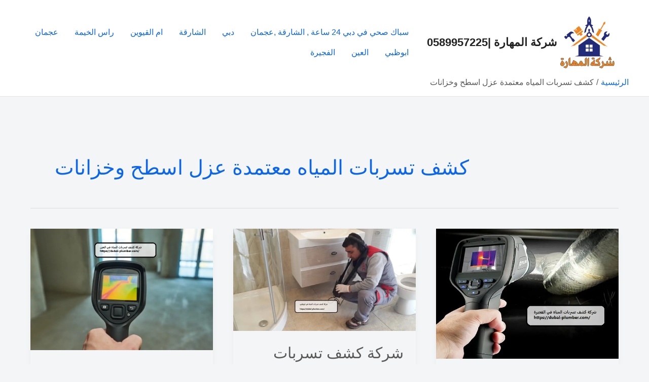

--- FILE ---
content_type: text/html; charset=UTF-8
request_url: https://dubai-plumber.com/tag/%D9%83%D8%B4%D9%81-%D8%AA%D8%B3%D8%B1%D8%A8%D8%A7%D8%AA-%D8%A7%D9%84%D9%85%D9%8A%D8%A7%D9%87-%D9%85%D8%B9%D8%AA%D9%85%D8%AF%D8%A9-%D8%B9%D8%B2%D9%84-%D8%A7%D8%B3%D8%B7%D8%AD-%D9%88%D8%AE%D8%B2%D8%A7/
body_size: 30763
content:
<!DOCTYPE html><html dir="rtl" lang="ar"><head><script data-no-optimize="1">var litespeed_docref=sessionStorage.getItem("litespeed_docref");litespeed_docref&&(Object.defineProperty(document,"referrer",{get:function(){return litespeed_docref}}),sessionStorage.removeItem("litespeed_docref"));</script> <meta charset="UTF-8"><link data-optimized="2" rel="stylesheet" href="https://dubai-plumber.com/wp-content/litespeed/css/8b052cbe3aeef80598f4d5f54865b821.css?ver=bf6ef"/><meta name="viewport" content="width=device-width, initial-scale=1"><link rel="profile" href="https://gmpg.org/xfn/11"><meta name='robots' content='index, follow, max-image-preview:large, max-snippet:-1, max-video-preview:-1'/><title>كشف تسربات المياه معتمدة عزل اسطح وخزانات الأرشيف - شركة المهارة |0589957225</title><link rel="canonical" href="https://dubai-plumber.com/tag/كشف-تسربات-المياه-معتمدة-عزل-اسطح-وخزا/"/><meta property="og:locale" content="ar_AR"/><meta property="og:type" content="article"/><meta property="og:title" content="كشف تسربات المياه معتمدة عزل اسطح وخزانات الأرشيف"/><meta property="og:url" content="https://dubai-plumber.com/tag/كشف-تسربات-المياه-معتمدة-عزل-اسطح-وخزا/"/><meta property="og:site_name" content="شركة المهارة |0589957225"/><meta name="twitter:card" content="summary_large_image"/><link rel='dns-prefetch' href='//fonts.googleapis.com'/><link rel="alternate" type="application/rss+xml" title="شركة المهارة |0589957225 &laquo; الخلاصة" href="https://dubai-plumber.com/feed/"/><link rel="alternate" type="application/rss+xml" title="شركة المهارة |0589957225 &laquo; خلاصة التعليقات" href="https://dubai-plumber.com/comments/feed/"/><link rel="alternate" type="application/rss+xml" title="شركة المهارة |0589957225 &laquo; كشف تسربات المياه معتمدة عزل اسطح وخزانات خلاصة الوسوم" href="https://dubai-plumber.com/tag/%d9%83%d8%b4%d9%81-%d8%aa%d8%b3%d8%b1%d8%a8%d8%a7%d8%aa-%d8%a7%d9%84%d9%85%d9%8a%d8%a7%d9%87-%d9%85%d8%b9%d8%aa%d9%85%d8%af%d8%a9-%d8%b9%d8%b2%d9%84-%d8%a7%d8%b3%d8%b7%d8%ad-%d9%88%d8%ae%d8%b2%d8%a7/feed/"/><style id='wp-img-auto-sizes-contain-inline-css'>img:is([sizes=auto i],[sizes^="auto," i]){contain-intrinsic-size:3000px 1500px}</style><style id='astra-theme-css-inline-css'>:root{--ast-post-nav-space:0;--ast-container-default-xlg-padding:6.67em;--ast-container-default-lg-padding:5.67em;--ast-container-default-slg-padding:4.34em;--ast-container-default-md-padding:3.34em;--ast-container-default-sm-padding:6.67em;--ast-container-default-xs-padding:2.4em;--ast-container-default-xxs-padding:1.4em;--ast-code-block-background:#eee;--ast-comment-inputs-background:#fafafa;--ast-normal-container-width:1200px;--ast-narrow-container-width:750px;--ast-blog-title-font-weight:normal;--ast-blog-meta-weight:inherit;--ast-global-color-primary:var(--ast-global-color-5);--ast-global-color-secondary:var(--ast-global-color-4);--ast-global-color-alternate-background:var(--ast-global-color-7);--ast-global-color-subtle-background:var(--ast-global-color-6);--ast-bg-style-guide:#f8fafc;--ast-shadow-style-guide:0px 0px 4px 0 #00000057;--ast-global-dark-bg-style:#fff;--ast-global-dark-lfs:#fbfbfb;--ast-widget-bg-color:#fafafa;--ast-wc-container-head-bg-color:#fbfbfb;--ast-title-layout-bg:#eee;--ast-search-border-color:#e7e7e7;--ast-lifter-hover-bg:#e6e6e6;--ast-gallery-block-color:#000;--srfm-color-input-label:var(--ast-global-color-2)}html{font-size:100%}a,.page-title{color:var(--ast-global-color-0)}a:hover,a:focus{color:var(--ast-global-color-1)}body,button,input,select,textarea,.ast-button,.ast-custom-button{font-family:'Noto Kufi Arabic',sans-serif;font-weight:400;font-size:16px;font-size:1rem}blockquote{color:var(--ast-global-color-3)}p,.entry-content p{margin-bottom:1em}h1,.entry-content h1,h2,.entry-content h2,h3,.entry-content h3,h4,.entry-content h4,h5,.entry-content h5,h6,.entry-content h6,.site-title,.site-title a{font-family:'Noto Kufi Arabic',sans-serif;font-weight:700;line-height:1.1em;text-transform:uppercase}.site-title{font-size:22px;font-size:1.375rem;display:block}header .custom-logo-link img{max-width:126px;width:126px}.astra-logo-svg{width:126px}.site-header .site-description{font-size:12px;font-size:.75rem;display:none}.entry-title{font-size:30px;font-size:1.875rem}.archive .ast-article-post .ast-article-inner,.blog .ast-article-post .ast-article-inner,.archive .ast-article-post .ast-article-inner:hover,.blog .ast-article-post .ast-article-inner:hover{overflow:hidden}h1,.entry-content h1{font-size:50px;font-size:3.125rem;font-family:'Noto Kufi Arabic',sans-serif;line-height:1.4em;text-transform:uppercase}h2,.entry-content h2{font-size:30px;font-size:1.875rem;font-family:'Noto Kufi Arabic',sans-serif;line-height:1.3em;text-transform:uppercase}h3,.entry-content h3{font-size:25px;font-size:1.5625rem;font-family:'Noto Kufi Arabic',sans-serif;line-height:1.3em;text-transform:uppercase}h4,.entry-content h4{font-size:20px;font-size:1.25rem;line-height:1.2em;font-family:'Noto Kufi Arabic',sans-serif;text-transform:uppercase}h5,.entry-content h5{font-size:16px;font-size:1rem;line-height:1.2em;font-family:'Noto Kufi Arabic',sans-serif;text-transform:uppercase}h6,.entry-content h6{font-size:12px;font-size:.75rem;line-height:1.25em;font-family:'Noto Kufi Arabic',sans-serif;text-transform:uppercase}::selection{background-color:var(--ast-global-color-0);color:#fff}body,h1,.entry-title a,.entry-content h1,h2,.entry-content h2,h3,.entry-content h3,h4,.entry-content h4,h5,.entry-content h5,h6,.entry-content h6{color:var(--ast-global-color-3)}.tagcloud a:hover,.tagcloud a:focus,.tagcloud a.current-item{color:#fff;border-color:var(--ast-global-color-0);background-color:var(--ast-global-color-0)}input:focus,input[type="text"]:focus,input[type="email"]:focus,input[type="url"]:focus,input[type="password"]:focus,input[type="reset"]:focus,input[type="search"]:focus,textarea:focus{border-color:var(--ast-global-color-0)}input[type="radio"]:checked,input[type="reset"],input[type="checkbox"]:checked,input[type="checkbox"]:hover:checked,input[type="checkbox"]:focus:checked,input[type="range"]::-webkit-slider-thumb{border-color:var(--ast-global-color-0);background-color:var(--ast-global-color-0);box-shadow:none}.site-footer a:hover+.post-count,.site-footer a:focus+.post-count{background:var(--ast-global-color-0);border-color:var(--ast-global-color-0)}.single .nav-links .nav-previous,.single .nav-links .nav-next{color:var(--ast-global-color-0)}.entry-meta,.entry-meta *{line-height:1.45;color:var(--ast-global-color-0)}.entry-meta a:not(.ast-button):hover,.entry-meta a:not(.ast-button):hover *,.entry-meta a:not(.ast-button):focus,.entry-meta a:not(.ast-button):focus *,.page-links > .page-link,.page-links .page-link:hover,.post-navigation a:hover{color:var(--ast-global-color-1)}#cat option,.secondary .calendar_wrap thead a,.secondary .calendar_wrap thead a:visited{color:var(--ast-global-color-0)}.secondary .calendar_wrap #today,.ast-progress-val span{background:var(--ast-global-color-0)}.secondary a:hover+.post-count,.secondary a:focus+.post-count{background:var(--ast-global-color-0);border-color:var(--ast-global-color-0)}.calendar_wrap #today>a{color:#fff}.page-links .page-link,.single .post-navigation a{color:var(--ast-global-color-0)}.ast-header-break-point .main-header-bar .ast-button-wrap .menu-toggle{border-radius:0}.ast-search-menu-icon .search-form button.search-submit{padding:0 4px}.ast-search-menu-icon form.search-form{padding-right:0}.ast-search-menu-icon.slide-search input.search-field{width:0}.ast-header-search .ast-search-menu-icon.ast-dropdown-active .search-form,.ast-header-search .ast-search-menu-icon.ast-dropdown-active .search-field:focus{transition:all .2s}.search-form input.search-field:focus{outline:none}.wp-block-latest-posts>li>a{color:var(--ast-global-color-2)}.widget-title,.widget .wp-block-heading{font-size:22px;font-size:1.375rem;color:var(--ast-global-color-3)}.ast-search-menu-icon.slide-search a:focus-visible:focus-visible,.astra-search-icon:focus-visible,#close:focus-visible,a:focus-visible,.ast-menu-toggle:focus-visible,.site .skip-link:focus-visible,.wp-block-loginout input:focus-visible,.wp-block-search.wp-block-search__button-inside .wp-block-search__inside-wrapper,.ast-header-navigation-arrow:focus-visible,.woocommerce .wc-proceed-to-checkout>.checkout-button:focus-visible,.woocommerce .woocommerce-MyAccount-navigation ul li a:focus-visible,.ast-orders-table__row .ast-orders-table__cell:focus-visible,.woocommerce .woocommerce-order-details .order-again>.button:focus-visible,.woocommerce .woocommerce-message a.button.wc-forward:focus-visible,.woocommerce #minus_qty:focus-visible,.woocommerce #plus_qty:focus-visible,a#ast-apply-coupon:focus-visible,.woocommerce .woocommerce-info a:focus-visible,.woocommerce .astra-shop-summary-wrap a:focus-visible,.woocommerce a.wc-forward:focus-visible,#ast-apply-coupon:focus-visible,.woocommerce-js .woocommerce-mini-cart-item a.remove:focus-visible,#close:focus-visible,.button.search-submit:focus-visible,#search_submit:focus,.normal-search:focus-visible,.ast-header-account-wrap:focus-visible,.woocommerce .ast-on-card-button.ast-quick-view-trigger:focus{outline-style:dotted;outline-color:inherit;outline-width:thin}input:focus,input[type="text"]:focus,input[type="email"]:focus,input[type="url"]:focus,input[type="password"]:focus,input[type="reset"]:focus,input[type="search"]:focus,input[type="number"]:focus,textarea:focus,.wp-block-search__input:focus,[data-section="section-header-mobile-trigger"] .ast-button-wrap .ast-mobile-menu-trigger-minimal:focus,.ast-mobile-popup-drawer.active .menu-toggle-close:focus,.woocommerce-ordering select.orderby:focus,#ast-scroll-top:focus,#coupon_code:focus,.woocommerce-page #comment:focus,.woocommerce #reviews #respond input#submit:focus,.woocommerce a.add_to_cart_button:focus,.woocommerce .button.single_add_to_cart_button:focus,.woocommerce .woocommerce-cart-form button:focus,.woocommerce .woocommerce-cart-form__cart-item .quantity .qty:focus,.woocommerce .woocommerce-billing-fields .woocommerce-billing-fields__field-wrapper .woocommerce-input-wrapper>.input-text:focus,.woocommerce #order_comments:focus,.woocommerce #place_order:focus,.woocommerce .woocommerce-address-fields .woocommerce-address-fields__field-wrapper .woocommerce-input-wrapper>.input-text:focus,.woocommerce .woocommerce-MyAccount-content form button:focus,.woocommerce .woocommerce-MyAccount-content .woocommerce-EditAccountForm .woocommerce-form-row .woocommerce-Input.input-text:focus,.woocommerce .ast-woocommerce-container .woocommerce-pagination ul.page-numbers li a:focus,body #content .woocommerce form .form-row .select2-container--default .select2-selection--single:focus,#ast-coupon-code:focus,.woocommerce.woocommerce-js .quantity input[type="number"]:focus,.woocommerce-js .woocommerce-mini-cart-item .quantity input[type="number"]:focus,.woocommerce p#ast-coupon-trigger:focus{border-style:dotted;border-color:inherit;border-width:thin}input{outline:none}.ast-logo-title-inline .site-logo-img{padding-right:1em}.site-logo-img img{transition:all .2s linear}body .ast-oembed-container *{position:absolute;top:0;width:100%;height:100%;right:0}body .wp-block-embed-pocket-casts .ast-oembed-container *{position:unset}.ast-single-post-featured-section+article{margin-top:2em}.site-content .ast-single-post-featured-section img{width:100%;overflow:hidden;object-fit:cover}.site>.ast-single-related-posts-container{margin-top:0}@media (min-width:922px){.ast-desktop .ast-container--narrow{max-width:var(--ast-narrow-container-width);margin:0 auto}}@media (max-width:921.9px){#ast-desktop-header{display:none}}@media (min-width:922px){#ast-mobile-header{display:none}}.wp-block-buttons.aligncenter{justify-content:center}.wp-block-buttons .wp-block-button.is-style-outline .wp-block-button__link.wp-element-button,.ast-outline-button,.wp-block-uagb-buttons-child .uagb-buttons-repeater.ast-outline-button{border-color:var(--ast-global-color-2);border-top-width:1px;border-right-width:1px;border-bottom-width:1px;border-left-width:1px;font-family:inherit;font-weight:600;font-size:13px;font-size:.8125rem;line-height:1em;text-transform:uppercase;letter-spacing:1px;padding-top:18px;padding-right:24px;padding-bottom:18px;padding-left:24px;border-top-left-radius:0;border-top-right-radius:0;border-bottom-right-radius:0;border-bottom-left-radius:0}.wp-block-buttons .wp-block-button.is-style-outline > .wp-block-button__link:not(.has-text-color),.wp-block-buttons .wp-block-button.wp-block-button__link.is-style-outline:not(.has-text-color),.ast-outline-button{color:var(--ast-global-color-2)}.wp-block-button.is-style-outline .wp-block-button__link:hover,.wp-block-buttons .wp-block-button.is-style-outline .wp-block-button__link:focus,.wp-block-buttons .wp-block-button.is-style-outline > .wp-block-button__link:not(.has-text-color):hover,.wp-block-buttons .wp-block-button.wp-block-button__link.is-style-outline:not(.has-text-color):hover,.ast-outline-button:hover,.ast-outline-button:focus,.wp-block-uagb-buttons-child .uagb-buttons-repeater.ast-outline-button:hover,.wp-block-uagb-buttons-child .uagb-buttons-repeater.ast-outline-button:focus{color:#fff;background-color:var(--ast-global-color-1);border-color:var(--ast-global-color-1)}.wp-block-button .wp-block-button__link.wp-element-button.is-style-outline:not(.has-background),.wp-block-button.is-style-outline>.wp-block-button__link.wp-element-button:not(.has-background),.ast-outline-button{background-color:transparent}@media (max-width:921px){.wp-block-buttons .wp-block-button.is-style-outline .wp-block-button__link.wp-element-button,.ast-outline-button,.wp-block-uagb-buttons-child .uagb-buttons-repeater.ast-outline-button{padding-top:18px;padding-right:24px;padding-bottom:18px;padding-left:24px;border-top-left-radius:0;border-top-right-radius:0;border-bottom-right-radius:0;border-bottom-left-radius:0}}@media (max-width:544px){.wp-block-buttons .wp-block-button.is-style-outline .wp-block-button__link.wp-element-button,.ast-outline-button,.wp-block-uagb-buttons-child .uagb-buttons-repeater.ast-outline-button{padding-top:18px;padding-right:24px;padding-bottom:18px;padding-left:24px;border-top-left-radius:0;border-top-right-radius:0;border-bottom-right-radius:0;border-bottom-left-radius:0}}.entry-content[data-ast-blocks-layout]>figure{margin-bottom:1em}@media (max-width:921px){.ast-separate-container #primary,.ast-separate-container #secondary{padding:1.5em 0}#primary,#secondary{padding:1.5em 0;margin:0}.ast-left-sidebar #content>.ast-container{display:flex;flex-direction:column-reverse;width:100%}.ast-separate-container .ast-article-post,.ast-separate-container .ast-article-single{padding:1.5em 2.14em}.ast-author-box img.avatar{margin:20px 0 0 0}}@media (min-width:922px){.ast-separate-container.ast-right-sidebar #primary,.ast-separate-container.ast-left-sidebar #primary{border:0}.search-no-results.ast-separate-container #primary{margin-bottom:4em}}.elementor-widget-button .elementor-button{border-style:solid;text-decoration:none;border-top-width:0;border-right-width:0;border-left-width:0;border-bottom-width:0}.elementor-button.elementor-size-sm,.elementor-button.elementor-size-xs,.elementor-button.elementor-size-md,.elementor-button.elementor-size-lg,.elementor-button.elementor-size-xl,.elementor-button{border-top-left-radius:0;border-top-right-radius:0;border-bottom-right-radius:0;border-bottom-left-radius:0;padding-top:18px;padding-right:24px;padding-bottom:18px;padding-left:24px}@media (max-width:921px){.elementor-widget-button .elementor-button.elementor-size-sm,.elementor-widget-button .elementor-button.elementor-size-xs,.elementor-widget-button .elementor-button.elementor-size-md,.elementor-widget-button .elementor-button.elementor-size-lg,.elementor-widget-button .elementor-button.elementor-size-xl,.elementor-widget-button .elementor-button{padding-top:18px;padding-right:24px;padding-bottom:18px;padding-left:24px;border-top-left-radius:0;border-top-right-radius:0;border-bottom-right-radius:0;border-bottom-left-radius:0}}@media (max-width:544px){.elementor-widget-button .elementor-button.elementor-size-sm,.elementor-widget-button .elementor-button.elementor-size-xs,.elementor-widget-button .elementor-button.elementor-size-md,.elementor-widget-button .elementor-button.elementor-size-lg,.elementor-widget-button .elementor-button.elementor-size-xl,.elementor-widget-button .elementor-button{padding-top:18px;padding-right:24px;padding-bottom:18px;padding-left:24px;border-top-left-radius:0;border-top-right-radius:0;border-bottom-right-radius:0;border-bottom-left-radius:0}}.elementor-widget-button .elementor-button{border-color:var(--ast-global-color-0);background-color:var(--ast-global-color-0)}.elementor-widget-button .elementor-button:hover,.elementor-widget-button .elementor-button:focus{color:#fff;background-color:var(--ast-global-color-1);border-color:var(--ast-global-color-1)}.wp-block-button .wp-block-button__link,.elementor-widget-button .elementor-button,.elementor-widget-button .elementor-button:visited{color:#fff}.elementor-widget-button .elementor-button{font-weight:600;font-size:13px;font-size:.8125rem;line-height:1em;text-transform:uppercase;letter-spacing:1px}body .elementor-button.elementor-size-sm,body .elementor-button.elementor-size-xs,body .elementor-button.elementor-size-md,body .elementor-button.elementor-size-lg,body .elementor-button.elementor-size-xl,body .elementor-button{font-size:13px;font-size:.8125rem}.wp-block-button .wp-block-button__link:hover,.wp-block-button .wp-block-button__link:focus{color:#fff;background-color:var(--ast-global-color-1);border-color:var(--ast-global-color-1)}.elementor-widget-heading h1.elementor-heading-title{line-height:1.4em}.elementor-widget-heading h2.elementor-heading-title{line-height:1.3em}.elementor-widget-heading h3.elementor-heading-title{line-height:1.3em}.elementor-widget-heading h4.elementor-heading-title{line-height:1.2em}.elementor-widget-heading h5.elementor-heading-title{line-height:1.2em}.elementor-widget-heading h6.elementor-heading-title{line-height:1.25em}.wp-block-button .wp-block-button__link,.wp-block-search .wp-block-search__button,body .wp-block-file .wp-block-file__button{border-style:solid;border-top-width:0;border-right-width:0;border-left-width:0;border-bottom-width:0;border-color:var(--ast-global-color-0);background-color:var(--ast-global-color-0);color:#fff;font-family:inherit;font-weight:600;line-height:1em;text-transform:uppercase;letter-spacing:1px;font-size:13px;font-size:.8125rem;border-top-left-radius:0;border-top-right-radius:0;border-bottom-right-radius:0;border-bottom-left-radius:0;padding-top:18px;padding-right:24px;padding-bottom:18px;padding-left:24px}@media (max-width:921px){.wp-block-button .wp-block-button__link,.wp-block-search .wp-block-search__button,body .wp-block-file .wp-block-file__button{padding-top:18px;padding-right:24px;padding-bottom:18px;padding-left:24px;border-top-left-radius:0;border-top-right-radius:0;border-bottom-right-radius:0;border-bottom-left-radius:0}}@media (max-width:544px){.wp-block-button .wp-block-button__link,.wp-block-search .wp-block-search__button,body .wp-block-file .wp-block-file__button{padding-top:18px;padding-right:24px;padding-bottom:18px;padding-left:24px;border-top-left-radius:0;border-top-right-radius:0;border-bottom-right-radius:0;border-bottom-left-radius:0}}.menu-toggle,button,.ast-button,.ast-custom-button,.button,input#submit,input[type="button"],input[type="submit"],input[type="reset"],form[CLASS*="wp-block-search__"].wp-block-search .wp-block-search__inside-wrapper .wp-block-search__button,body .wp-block-file .wp-block-file__button,.woocommerce-js a.button,.woocommerce button.button,.woocommerce .woocommerce-message a.button,.woocommerce #respond input#submit.alt,.woocommerce input.button.alt,.woocommerce input.button,.woocommerce input.button:disabled,.woocommerce input.button:disabled[disabled],.woocommerce input.button:disabled:hover,.woocommerce input.button:disabled[disabled]:hover,.woocommerce #respond input#submit,.woocommerce button.button.alt.disabled,.wc-block-grid__products .wc-block-grid__product .wp-block-button__link,.wc-block-grid__product-onsale,[CLASS*="wc-block"] button,.woocommerce-js .astra-cart-drawer .astra-cart-drawer-content .woocommerce-mini-cart__buttons .button:not(.checkout):not(.ast-continue-shopping),.woocommerce-js .astra-cart-drawer .astra-cart-drawer-content .woocommerce-mini-cart__buttons a.checkout,.woocommerce button.button.alt.disabled.wc-variation-selection-needed,[CLASS*="wc-block"] .wc-block-components-button{border-style:solid;border-top-width:0;border-right-width:0;border-left-width:0;border-bottom-width:0;color:#fff;border-color:var(--ast-global-color-0);background-color:var(--ast-global-color-0);padding-top:18px;padding-right:24px;padding-bottom:18px;padding-left:24px;font-family:inherit;font-weight:600;font-size:13px;font-size:.8125rem;line-height:1em;text-transform:uppercase;letter-spacing:1px;border-top-left-radius:0;border-top-right-radius:0;border-bottom-right-radius:0;border-bottom-left-radius:0}button:focus,.menu-toggle:hover,button:hover,.ast-button:hover,.ast-custom-button:hover .button:hover,.ast-custom-button:hover ,input[type=reset]:hover,input[type=reset]:focus,input#submit:hover,input#submit:focus,input[type="button"]:hover,input[type="button"]:focus,input[type="submit"]:hover,input[type="submit"]:focus,form[CLASS*="wp-block-search__"].wp-block-search .wp-block-search__inside-wrapper .wp-block-search__button:hover,form[CLASS*="wp-block-search__"].wp-block-search .wp-block-search__inside-wrapper .wp-block-search__button:focus,body .wp-block-file .wp-block-file__button:hover,body .wp-block-file .wp-block-file__button:focus,.woocommerce-js a.button:hover,.woocommerce button.button:hover,.woocommerce .woocommerce-message a.button:hover,.woocommerce #respond input#submit:hover,.woocommerce #respond input#submit.alt:hover,.woocommerce input.button.alt:hover,.woocommerce input.button:hover,.woocommerce button.button.alt.disabled:hover,.wc-block-grid__products .wc-block-grid__product .wp-block-button__link:hover,[CLASS*="wc-block"] button:hover,.woocommerce-js .astra-cart-drawer .astra-cart-drawer-content .woocommerce-mini-cart__buttons .button:not(.checkout):not(.ast-continue-shopping):hover,.woocommerce-js .astra-cart-drawer .astra-cart-drawer-content .woocommerce-mini-cart__buttons a.checkout:hover,.woocommerce button.button.alt.disabled.wc-variation-selection-needed:hover,[CLASS*="wc-block"] .wc-block-components-button:hover,[CLASS*="wc-block"] .wc-block-components-button:focus{color:#fff;background-color:var(--ast-global-color-1);border-color:var(--ast-global-color-1)}@media (max-width:921px){.menu-toggle,button,.ast-button,.ast-custom-button,.button,input#submit,input[type="button"],input[type="submit"],input[type="reset"],form[CLASS*="wp-block-search__"].wp-block-search .wp-block-search__inside-wrapper .wp-block-search__button,body .wp-block-file .wp-block-file__button,.woocommerce-js a.button,.woocommerce button.button,.woocommerce .woocommerce-message a.button,.woocommerce #respond input#submit.alt,.woocommerce input.button.alt,.woocommerce input.button,.woocommerce input.button:disabled,.woocommerce input.button:disabled[disabled],.woocommerce input.button:disabled:hover,.woocommerce input.button:disabled[disabled]:hover,.woocommerce #respond input#submit,.woocommerce button.button.alt.disabled,.wc-block-grid__products .wc-block-grid__product .wp-block-button__link,.wc-block-grid__product-onsale,[CLASS*="wc-block"] button,.woocommerce-js .astra-cart-drawer .astra-cart-drawer-content .woocommerce-mini-cart__buttons .button:not(.checkout):not(.ast-continue-shopping),.woocommerce-js .astra-cart-drawer .astra-cart-drawer-content .woocommerce-mini-cart__buttons a.checkout,.woocommerce button.button.alt.disabled.wc-variation-selection-needed,[CLASS*="wc-block"] .wc-block-components-button{padding-top:18px;padding-right:24px;padding-bottom:18px;padding-left:24px;border-top-left-radius:0;border-top-right-radius:0;border-bottom-right-radius:0;border-bottom-left-radius:0}}@media (max-width:544px){.menu-toggle,button,.ast-button,.ast-custom-button,.button,input#submit,input[type="button"],input[type="submit"],input[type="reset"],form[CLASS*="wp-block-search__"].wp-block-search .wp-block-search__inside-wrapper .wp-block-search__button,body .wp-block-file .wp-block-file__button,.woocommerce-js a.button,.woocommerce button.button,.woocommerce .woocommerce-message a.button,.woocommerce #respond input#submit.alt,.woocommerce input.button.alt,.woocommerce input.button,.woocommerce input.button:disabled,.woocommerce input.button:disabled[disabled],.woocommerce input.button:disabled:hover,.woocommerce input.button:disabled[disabled]:hover,.woocommerce #respond input#submit,.woocommerce button.button.alt.disabled,.wc-block-grid__products .wc-block-grid__product .wp-block-button__link,.wc-block-grid__product-onsale,[CLASS*="wc-block"] button,.woocommerce-js .astra-cart-drawer .astra-cart-drawer-content .woocommerce-mini-cart__buttons .button:not(.checkout):not(.ast-continue-shopping),.woocommerce-js .astra-cart-drawer .astra-cart-drawer-content .woocommerce-mini-cart__buttons a.checkout,.woocommerce button.button.alt.disabled.wc-variation-selection-needed,[CLASS*="wc-block"] .wc-block-components-button{padding-top:18px;padding-right:24px;padding-bottom:18px;padding-left:24px;border-top-left-radius:0;border-top-right-radius:0;border-bottom-right-radius:0;border-bottom-left-radius:0}}@media (max-width:921px){.ast-mobile-header-stack .main-header-bar .ast-search-menu-icon{display:inline-block}.ast-header-break-point.ast-header-custom-item-outside .ast-mobile-header-stack .main-header-bar .ast-search-icon{margin:0}.ast-comment-avatar-wrap img{max-width:2.5em}.ast-comment-meta{padding:0 1.8888em 1.3333em}.ast-separate-container .ast-comment-list li.depth-1{padding:1.5em 2.14em}.ast-separate-container .comment-respond{padding:2em 2.14em}}@media (min-width:544px){.ast-container{max-width:100%}}@media (max-width:544px){.ast-separate-container .ast-article-post,.ast-separate-container .ast-article-single,.ast-separate-container .comments-title,.ast-separate-container .ast-archive-description{padding:1.5em 1em}.ast-separate-container #content .ast-container{padding-left:.54em;padding-right:.54em}.ast-separate-container .ast-comment-list .bypostauthor{padding:.5em}.ast-search-menu-icon.ast-dropdown-active .search-field{width:170px}}#ast-mobile-header .ast-site-header-cart-li a{pointer-events:none}body,.ast-separate-container{background-color:var(--ast-global-color-4);background-image:none}@media (max-width:921px){.site-title{font-size:24px;font-size:1.5rem;display:block}.site-header .site-description{font-size:12px;font-size:.75rem;display:none}h1,.entry-content h1{font-size:30px}h2,.entry-content h2{font-size:25px}h3,.entry-content h3{font-size:20px}}@media (max-width:544px){.site-title{font-size:24px;font-size:1.5rem;display:block}.site-header .site-description{font-size:12px;font-size:.75rem;display:none}h1,.entry-content h1{font-size:30px}h2,.entry-content h2{font-size:25px}h3,.entry-content h3{font-size:20px}header .custom-logo-link img,.ast-header-break-point .site-branding img,.ast-header-break-point .custom-logo-link img{max-width:30px;width:30px}.astra-logo-svg{width:30px}.ast-header-break-point .site-logo-img .custom-mobile-logo-link img{max-width:30px}}@media (max-width:921px){html{font-size:91.2%}}@media (max-width:544px){html{font-size:91.2%}}@media (min-width:922px){.ast-container{max-width:1240px}.site-content .ast-container{display:flex}}@media (max-width:921px){.site-content .ast-container{flex-direction:column}}@media (min-width:922px){.blog .site-content>.ast-container,.archive .site-content>.ast-container,.search .site-content>.ast-container{max-width:1200px}.single-post .site-content>.ast-container{max-width:1200px}.page .site-content>.ast-container{max-width:1200px}}.ast-blog-layout-4-grid .ast-article-post{width:33.33%;margin-bottom:2em;border-bottom:0;background-color:transparent}.ast-blog-layout-4-grid .ast-article-inner .wp-post-image{width:100%}.ast-article-inner{padding:1.5em}.ast-blog-layout-4-grid .ast-row{display:flex;flex-wrap:wrap;flex-flow:row wrap;align-items:stretch}.ast-separate-container .ast-blog-layout-4-grid .ast-article-post{padding:0 1em 0}.ast-separate-container.ast-desktop .ast-blog-layout-4-grid .ast-row{margin-left:-1em;margin-right:-1em}.ast-blog-layout-4-grid .ast-article-inner{box-shadow:0 6px 15px -2px rgba(16,24,40,.05)}.ast-separate-container .ast-blog-layout-4-grid .ast-article-inner,.ast-plain-container .ast-blog-layout-4-grid .ast-article-inner{height:100%}.ast-row .blog-layout-4 .post-content,.blog-layout-4 .post-thumb{padding-right:0;padding-left:0}.ast-article-post.remove-featured-img-padding .blog-layout-4 .post-content .ast-blog-featured-section:first-child .post-thumb-img-content{margin-top:-1.5em}.ast-article-post.remove-featured-img-padding .blog-layout-4 .post-content .ast-blog-featured-section .post-thumb-img-content{margin-right:-1.5em;margin-left:-1.5em}@media (max-width:921px){.ast-blog-layout-4-grid .ast-article-post{width:100%}}.ast-blog-layout-6-grid .ast-blog-featured-section:before{content:""}.cat-links.badge a,.tags-links.badge a{padding:4px 8px;border-radius:3px;font-weight:400}.cat-links.underline a,.tags-links.underline a{text-decoration:underline}@media (min-width:922px){.main-header-menu .sub-menu .menu-item.ast-left-align-sub-menu:hover>.sub-menu,.main-header-menu .sub-menu .menu-item.ast-left-align-sub-menu.focus>.sub-menu{margin-left:-2px}}.wp-block-file{display:flex;align-items:center;flex-wrap:wrap;justify-content:space-between}.wp-block-pullquote{border:none}.wp-block-pullquote blockquote::before{content:"\201D";font-family:"Helvetica",sans-serif;display:flex;transform:rotate(180deg);font-size:6rem;font-style:normal;line-height:1;font-weight:bold;align-items:center;justify-content:center}.has-text-align-right>blockquote::before{justify-content:flex-start}.has-text-align-left>blockquote::before{justify-content:flex-end}figure.wp-block-pullquote.is-style-solid-color blockquote{max-width:100%;text-align:inherit}:root{--wp--custom--ast-default-block-top-padding: ;--wp--custom--ast-default-block-right-padding: ;--wp--custom--ast-default-block-bottom-padding: ;--wp--custom--ast-default-block-left-padding: ;--wp--custom--ast-container-width:1200px;--wp--custom--ast-content-width-size:1200px;--wp--custom--ast-wide-width-size: calc(1200px + var(--wp--custom--ast-default-block-left-padding) + var(--wp--custom--ast-default-block-right-padding))}.ast-narrow-container{--wp--custom--ast-content-width-size:750px;--wp--custom--ast-wide-width-size:750px}@media (max-width:921px){:root{--wp--custom--ast-default-block-top-padding: ;--wp--custom--ast-default-block-right-padding: ;--wp--custom--ast-default-block-bottom-padding: ;--wp--custom--ast-default-block-left-padding: }}@media (max-width:544px){:root{--wp--custom--ast-default-block-top-padding: ;--wp--custom--ast-default-block-right-padding: ;--wp--custom--ast-default-block-bottom-padding: ;--wp--custom--ast-default-block-left-padding: }}.entry-content>.wp-block-group,.entry-content>.wp-block-cover,.entry-content>.wp-block-columns{padding-top:var(--wp--custom--ast-default-block-top-padding);padding-right:var(--wp--custom--ast-default-block-right-padding);padding-bottom:var(--wp--custom--ast-default-block-bottom-padding);padding-left:var(--wp--custom--ast-default-block-left-padding)}.ast-plain-container.ast-no-sidebar .entry-content>.alignfull,.ast-page-builder-template .ast-no-sidebar .entry-content>.alignfull{margin-left: calc( -50vw + 50%);margin-right: calc( -50vw + 50%);max-width:100vw;width:100vw}.ast-plain-container.ast-no-sidebar .entry-content .alignfull .alignfull,.ast-page-builder-template.ast-no-sidebar .entry-content .alignfull .alignfull,.ast-plain-container.ast-no-sidebar .entry-content .alignfull .alignwide,.ast-page-builder-template.ast-no-sidebar .entry-content .alignfull .alignwide,.ast-plain-container.ast-no-sidebar .entry-content .alignwide .alignfull,.ast-page-builder-template.ast-no-sidebar .entry-content .alignwide .alignfull,.ast-plain-container.ast-no-sidebar .entry-content .alignwide .alignwide,.ast-page-builder-template.ast-no-sidebar .entry-content .alignwide .alignwide,.ast-plain-container.ast-no-sidebar .entry-content .wp-block-column .alignfull,.ast-page-builder-template.ast-no-sidebar .entry-content .wp-block-column .alignfull,.ast-plain-container.ast-no-sidebar .entry-content .wp-block-column .alignwide,.ast-page-builder-template.ast-no-sidebar .entry-content .wp-block-column .alignwide{margin-left:auto;margin-right:auto;width:100%}[data-ast-blocks-layout] .wp-block-separator:not(.is-style-dots) {height:0}[data-ast-blocks-layout] .wp-block-separator{margin:20px auto}[data-ast-blocks-layout] .wp-block-separator:not(.is-style-wide):not(.is-style-dots) {max-width:100px}[data-ast-blocks-layout] .wp-block-separator.has-background{padding:0}.entry-content[data-ast-blocks-layout]>*{max-width:var(--wp--custom--ast-content-width-size);margin-left:auto;margin-right:auto}.entry-content[data-ast-blocks-layout]>.alignwide{max-width:var(--wp--custom--ast-wide-width-size)}.entry-content[data-ast-blocks-layout] .alignfull{max-width:none}.entry-content .wp-block-columns{margin-bottom:0}blockquote{margin:1.5em;border-color:rgba(0,0,0,.05)}.wp-block-quote:not(.has-text-align-right):not(.has-text-align-center) {border-right:5px solid rgba(0,0,0,.05)}.has-text-align-right>blockquote,blockquote.has-text-align-right{border-left:5px solid rgba(0,0,0,.05)}.has-text-align-left>blockquote,blockquote.has-text-align-left{border-right:5px solid rgba(0,0,0,.05)}.wp-block-site-tagline,.wp-block-latest-posts .read-more{margin-top:15px}.wp-block-loginout p label{display:block}.wp-block-loginout p:not(.login-remember):not(.login-submit) input {width:100%}.wp-block-loginout input:focus{border-color:transparent}.wp-block-loginout input:focus{outline:thin dotted}.entry-content .wp-block-media-text .wp-block-media-text__content{padding:0 0 0 8%}.entry-content .wp-block-media-text.has-media-on-the-right .wp-block-media-text__content{padding:0 8% 0 0}.entry-content .wp-block-media-text.has-background .wp-block-media-text__content{padding:8%}.entry-content .wp-block-cover:not([class*="background-color"]):not(.has-text-color.has-link-color) .wp-block-cover__inner-container,.entry-content .wp-block-cover:not([class*="background-color"]) .wp-block-cover-image-text,.entry-content .wp-block-cover:not([class*="background-color"]) .wp-block-cover-text,.entry-content .wp-block-cover-image:not([class*="background-color"]) .wp-block-cover__inner-container,.entry-content .wp-block-cover-image:not([class*="background-color"]) .wp-block-cover-image-text,.entry-content .wp-block-cover-image:not([class*="background-color"]) .wp-block-cover-text {color:var(--ast-global-color-primary,var(--ast-global-color-5))}.wp-block-loginout .login-remember input{width:1.1rem;height:1.1rem;margin:0 5px 4px 0;vertical-align:middle}.wp-block-latest-posts > li > *:first-child,.wp-block-latest-posts:not(.is-grid) > li:first-child {margin-top:0}.entry-content>.wp-block-buttons,.entry-content>.wp-block-uagb-buttons{margin-bottom:1.5em}.wp-block-search__inside-wrapper .wp-block-search__input{padding:0 10px;color:var(--ast-global-color-3);background:var(--ast-global-color-primary,var(--ast-global-color-5));border-color:var(--ast-border-color)}.wp-block-latest-posts .read-more{margin-bottom:1.5em}.wp-block-search__no-button .wp-block-search__inside-wrapper .wp-block-search__input{padding-top:5px;padding-bottom:5px}.wp-block-latest-posts .wp-block-latest-posts__post-date,.wp-block-latest-posts .wp-block-latest-posts__post-author{font-size:1rem}.wp-block-latest-posts > li > *,.wp-block-latest-posts:not(.is-grid) > li {margin-top:12px;margin-bottom:12px}.ast-page-builder-template .entry-content[data-ast-blocks-layout] > *,.ast-page-builder-template .entry-content[data-ast-blocks-layout] > .alignfull:not(.wp-block-group):not(.uagb-is-root-container) > * {max-width:none}.ast-page-builder-template .entry-content[data-ast-blocks-layout] > .alignwide:not(.uagb-is-root-container) > * {max-width:var(--wp--custom--ast-wide-width-size)}.ast-page-builder-template .entry-content[data-ast-blocks-layout] > .inherit-container-width > *,.ast-page-builder-template .entry-content[data-ast-blocks-layout] > *:not(.wp-block-group):not(.uagb-is-root-container) > *,.entry-content[data-ast-blocks-layout] > .wp-block-cover .wp-block-cover__inner-container {max-width:var(--wp--custom--ast-content-width-size);margin-left:auto;margin-right:auto}.entry-content[data-ast-blocks-layout] .wp-block-cover:not(.alignleft):not(.alignright) {width:auto}@media (max-width:1200px){.ast-separate-container .entry-content>.alignfull,.ast-separate-container .entry-content[data-ast-blocks-layout]>.alignwide,.ast-plain-container .entry-content[data-ast-blocks-layout]>.alignwide,.ast-plain-container .entry-content .alignfull{margin-left: calc(-1 * min(var(--ast-container-default-xlg-padding),20px)) ;margin-right: calc(-1 * min(var(--ast-container-default-xlg-padding),20px))}}@media (min-width:1201px){.ast-separate-container .entry-content>.alignfull{margin-left: calc(-1 * var(--ast-container-default-xlg-padding) );margin-right: calc(-1 * var(--ast-container-default-xlg-padding) )}.ast-separate-container .entry-content[data-ast-blocks-layout]>.alignwide,.ast-plain-container .entry-content[data-ast-blocks-layout]>.alignwide{margin-left: calc(-1 * var(--wp--custom--ast-default-block-left-padding) );margin-right: calc(-1 * var(--wp--custom--ast-default-block-right-padding) )}}@media (min-width:921px){.ast-separate-container .entry-content .wp-block-group.alignwide:not(.inherit-container-width) > :where(:not(.alignleft):not(.alignright)),.ast-plain-container .entry-content .wp-block-group.alignwide:not(.inherit-container-width) > :where(:not(.alignleft):not(.alignright)) {max-width: calc( var(--wp--custom--ast-content-width-size) + 80px )}.ast-plain-container.ast-right-sidebar .entry-content[data-ast-blocks-layout] .alignfull,.ast-plain-container.ast-left-sidebar .entry-content[data-ast-blocks-layout] .alignfull{margin-left:-60px;margin-right:-60px}}@media (min-width:544px){.entry-content>.alignleft{margin-left:20px}.entry-content>.alignright{margin-right:20px}}@media (max-width:544px){.wp-block-columns .wp-block-column:not(:last-child){margin-bottom:20px}.wp-block-latest-posts{margin:0}}@media (max-width:600px ){.entry-content .wp-block-media-text .wp-block-media-text__content,.entry-content .wp-block-media-text.has-media-on-the-right .wp-block-media-text__content{padding:8% 0 0}.entry-content .wp-block-media-text.has-background .wp-block-media-text__content{padding:8%}}.ast-page-builder-template .entry-header{padding-right:0}.ast-narrow-container .site-content .wp-block-uagb-image--align-full .wp-block-uagb-image__figure{max-width:100%;margin-left:auto;margin-right:auto}:root .has-ast-global-color-0-color{color:var(--ast-global-color-0)}:root .has-ast-global-color-0-background-color{background-color:var(--ast-global-color-0)}:root .wp-block-button .has-ast-global-color-0-color{color:var(--ast-global-color-0)}:root .wp-block-button .has-ast-global-color-0-background-color{background-color:var(--ast-global-color-0)}:root .has-ast-global-color-1-color{color:var(--ast-global-color-1)}:root .has-ast-global-color-1-background-color{background-color:var(--ast-global-color-1)}:root .wp-block-button .has-ast-global-color-1-color{color:var(--ast-global-color-1)}:root .wp-block-button .has-ast-global-color-1-background-color{background-color:var(--ast-global-color-1)}:root .has-ast-global-color-2-color{color:var(--ast-global-color-2)}:root .has-ast-global-color-2-background-color{background-color:var(--ast-global-color-2)}:root .wp-block-button .has-ast-global-color-2-color{color:var(--ast-global-color-2)}:root .wp-block-button .has-ast-global-color-2-background-color{background-color:var(--ast-global-color-2)}:root .has-ast-global-color-3-color{color:var(--ast-global-color-3)}:root .has-ast-global-color-3-background-color{background-color:var(--ast-global-color-3)}:root .wp-block-button .has-ast-global-color-3-color{color:var(--ast-global-color-3)}:root .wp-block-button .has-ast-global-color-3-background-color{background-color:var(--ast-global-color-3)}:root .has-ast-global-color-4-color{color:var(--ast-global-color-4)}:root .has-ast-global-color-4-background-color{background-color:var(--ast-global-color-4)}:root .wp-block-button .has-ast-global-color-4-color{color:var(--ast-global-color-4)}:root .wp-block-button .has-ast-global-color-4-background-color{background-color:var(--ast-global-color-4)}:root .has-ast-global-color-5-color{color:var(--ast-global-color-5)}:root .has-ast-global-color-5-background-color{background-color:var(--ast-global-color-5)}:root .wp-block-button .has-ast-global-color-5-color{color:var(--ast-global-color-5)}:root .wp-block-button .has-ast-global-color-5-background-color{background-color:var(--ast-global-color-5)}:root .has-ast-global-color-6-color{color:var(--ast-global-color-6)}:root .has-ast-global-color-6-background-color{background-color:var(--ast-global-color-6)}:root .wp-block-button .has-ast-global-color-6-color{color:var(--ast-global-color-6)}:root .wp-block-button .has-ast-global-color-6-background-color{background-color:var(--ast-global-color-6)}:root .has-ast-global-color-7-color{color:var(--ast-global-color-7)}:root .has-ast-global-color-7-background-color{background-color:var(--ast-global-color-7)}:root .wp-block-button .has-ast-global-color-7-color{color:var(--ast-global-color-7)}:root .wp-block-button .has-ast-global-color-7-background-color{background-color:var(--ast-global-color-7)}:root .has-ast-global-color-8-color{color:var(--ast-global-color-8)}:root .has-ast-global-color-8-background-color{background-color:var(--ast-global-color-8)}:root .wp-block-button .has-ast-global-color-8-color{color:var(--ast-global-color-8)}:root .wp-block-button .has-ast-global-color-8-background-color{background-color:var(--ast-global-color-8)}:root{--ast-global-color-0:#0c65ed;--ast-global-color-1:#1671f8;--ast-global-color-2:#1a1a1a;--ast-global-color-3:#5a5a5a;--ast-global-color-4:#f3f5f6;--ast-global-color-5:#fff;--ast-global-color-6:#ea2300;--ast-global-color-7:#1a1a1a;--ast-global-color-8:#bfd1ff}:root{--ast-border-color:#ddd}.ast-archive-entry-banner{-js-display:flex;display:flex;flex-direction:column;justify-content:center;text-align:center;position:relative;background:var(--ast-title-layout-bg)}.ast-archive-entry-banner[data-banner-width-type="custom"]{margin:0 auto;width:100%}.ast-archive-entry-banner[data-banner-layout="layout-1"]{background:inherit;padding:20px 0;text-align:left}body.archive .ast-archive-description{max-width:1200px;width:100%;text-align:left;padding-top:3em;padding-right:3em;padding-bottom:3em;padding-left:3em}body.archive .ast-archive-description .ast-archive-title,body.archive .ast-archive-description .ast-archive-title *{font-size:40px;font-size:2.5rem}body.archive .ast-archive-description > *:not(:last-child){margin-bottom:10px}@media (max-width:921px){body.archive .ast-archive-description{text-align:left}}@media (max-width:544px){body.archive .ast-archive-description{text-align:left}}.ast-breadcrumbs .trail-browse,.ast-breadcrumbs .trail-items,.ast-breadcrumbs .trail-items li{display:inline-block;margin:0;padding:0;border:none;background:inherit;text-indent:0;text-decoration:none}.ast-breadcrumbs .trail-browse{font-size:inherit;font-style:inherit;font-weight:inherit;color:inherit}.ast-breadcrumbs .trail-items{list-style:none}.trail-items li::after{padding:0 .3em;content:"\00bb"}.trail-items li:last-of-type::after{display:none}.trail-items li::after{content:"\002F"}.ast-breadcrumbs-wrapper{text-align:right}.ast-default-menu-enable.ast-main-header-nav-open.ast-header-break-point .main-header-bar.ast-header-breadcrumb,.ast-main-header-nav-open .main-header-bar.ast-header-breadcrumb{padding-top:1em;padding-bottom:1em}.ast-header-break-point .main-header-bar.ast-header-breadcrumb{border-bottom-width:1px;border-bottom-color:#eaeaea;border-bottom-style:solid}.ast-breadcrumbs-wrapper{line-height:1.4}.ast-breadcrumbs-wrapper .rank-math-breadcrumb p{margin-bottom:0}.ast-breadcrumbs-wrapper{display:block;width:100%}h1,.entry-content h1,h2,.entry-content h2,h3,.entry-content h3,h4,.entry-content h4,h5,.entry-content h5,h6,.entry-content h6{color:var(--ast-global-color-2)}@media (max-width:921px){.ast-builder-grid-row-container.ast-builder-grid-row-tablet-3-firstrow .ast-builder-grid-row>*:first-child,.ast-builder-grid-row-container.ast-builder-grid-row-tablet-3-lastrow .ast-builder-grid-row>*:last-child{grid-column:1 / -1}}@media (max-width:544px){.ast-builder-grid-row-container.ast-builder-grid-row-mobile-3-firstrow .ast-builder-grid-row>*:first-child,.ast-builder-grid-row-container.ast-builder-grid-row-mobile-3-lastrow .ast-builder-grid-row>*:last-child{grid-column:1 / -1}}.ast-builder-layout-element[data-section="title_tagline"]{display:flex}@media (max-width:921px){.ast-header-break-point .ast-builder-layout-element[data-section="title_tagline"]{display:flex}}@media (max-width:544px){.ast-header-break-point .ast-builder-layout-element[data-section="title_tagline"]{display:flex}}[data-section*="section-hb-button-"] .menu-link{display:none}.ast-header-button-1[data-section*="section-hb-button-"] .ast-builder-button-wrap .ast-custom-button{font-weight:600;font-size:13px;font-size:.8125rem;line-height:1em}.ast-header-button-1 .ast-custom-button{border-color:rgba(255,255,255,.4);border-top-width:0;border-bottom-width:0;border-left-width:0;border-right-width:0}.ast-header-button-1 .ast-custom-button:hover{border-color:#fff}.ast-header-button-1[data-section*="section-hb-button-"] .ast-builder-button-wrap .ast-custom-button{padding-top:15px;padding-bottom:15px}.ast-header-button-1[data-section="section-hb-button-1"]{display:none}@media (max-width:921px){.ast-header-break-point .ast-header-button-1[data-section="section-hb-button-1"]{display:none}}@media (max-width:544px){.ast-header-break-point .ast-header-button-1[data-section="section-hb-button-1"]{display:none}}.ast-builder-menu-1{font-family:inherit;font-weight:inherit}.ast-builder-menu-1 .sub-menu,.ast-builder-menu-1 .inline-on-mobile .sub-menu{border-top-width:1px;border-bottom-width:1px;border-right-width:1px;border-left-width:1px;border-color:#eaeaea;border-style:solid;width:795px}.ast-builder-menu-1 .sub-menu .sub-menu{top:-1px}.ast-builder-menu-1 .main-header-menu>.menu-item>.sub-menu,.ast-builder-menu-1 .main-header-menu>.menu-item>.astra-full-megamenu-wrapper{margin-top:0}.ast-desktop .ast-builder-menu-1 .main-header-menu>.menu-item>.sub-menu:before,.ast-desktop .ast-builder-menu-1 .main-header-menu>.menu-item>.astra-full-megamenu-wrapper:before{height:calc( 0px + 1px + 5px )}.ast-desktop .ast-builder-menu-1 .menu-item .sub-menu .menu-link{border-style:none}@media (max-width:921px){.ast-header-break-point .ast-builder-menu-1 .menu-item.menu-item-has-children>.ast-menu-toggle{top:0}.ast-builder-menu-1 .inline-on-mobile .menu-item.menu-item-has-children>.ast-menu-toggle{left:-15px}.ast-builder-menu-1 .menu-item-has-children>.menu-link:after{content:unset}.ast-builder-menu-1 .main-header-menu>.menu-item>.sub-menu,.ast-builder-menu-1 .main-header-menu>.menu-item>.astra-full-megamenu-wrapper{margin-top:0}}@media (max-width:544px){.ast-header-break-point .ast-builder-menu-1 .menu-item.menu-item-has-children>.ast-menu-toggle{top:0}.ast-builder-menu-1 .main-header-menu>.menu-item>.sub-menu,.ast-builder-menu-1 .main-header-menu>.menu-item>.astra-full-megamenu-wrapper{margin-top:0}}.ast-builder-menu-1{display:flex}@media (max-width:921px){.ast-header-break-point .ast-builder-menu-1{display:flex}}@media (max-width:544px){.ast-header-break-point .ast-builder-menu-1{display:flex}}.site-below-footer-wrap{padding-top:20px;padding-bottom:20px}.site-below-footer-wrap[data-section="section-below-footer-builder"]{background-color:rgba(25,31,41,0);background-image:none;min-height:40px;border-style:solid;border-width:0;border-top-width:1px;border-top-color:#242b36}.site-below-footer-wrap[data-section="section-below-footer-builder"] .ast-builder-grid-row{max-width:1200px;min-height:40px;margin-left:auto;margin-right:auto}.site-below-footer-wrap[data-section="section-below-footer-builder"] .ast-builder-grid-row,.site-below-footer-wrap[data-section="section-below-footer-builder"] .site-footer-section{align-items:center}.site-below-footer-wrap[data-section="section-below-footer-builder"].ast-footer-row-inline .site-footer-section{display:flex;margin-bottom:0}.ast-builder-grid-row-2-lheavy .ast-builder-grid-row{grid-template-columns:2fr 1fr}@media (max-width:921px){.site-below-footer-wrap[data-section="section-below-footer-builder"].ast-footer-row-tablet-inline .site-footer-section{display:flex;margin-bottom:0}.site-below-footer-wrap[data-section="section-below-footer-builder"].ast-footer-row-tablet-stack .site-footer-section{display:block;margin-bottom:10px}.ast-builder-grid-row-container.ast-builder-grid-row-tablet-2-equal .ast-builder-grid-row{grid-template-columns:repeat(2,1fr)}}@media (max-width:544px){.site-below-footer-wrap[data-section="section-below-footer-builder"].ast-footer-row-mobile-inline .site-footer-section{display:flex;margin-bottom:0}.site-below-footer-wrap[data-section="section-below-footer-builder"].ast-footer-row-mobile-stack .site-footer-section{display:block;margin-bottom:10px}.ast-builder-grid-row-container.ast-builder-grid-row-mobile-full .ast-builder-grid-row{grid-template-columns:1fr}}.site-below-footer-wrap[data-section="section-below-footer-builder"]{padding-top:40px;padding-bottom:40px;padding-left:40px;padding-right:40px}@media (max-width:921px){.site-below-footer-wrap[data-section="section-below-footer-builder"]{padding-top:30px;padding-bottom:30px;padding-left:30px;padding-right:30px}}@media (max-width:544px){.site-below-footer-wrap[data-section="section-below-footer-builder"]{padding-top:30px;padding-bottom:30px;padding-left:30px;padding-right:30px}}.site-below-footer-wrap[data-section="section-below-footer-builder"]{display:grid}@media (max-width:921px){.ast-header-break-point .site-below-footer-wrap[data-section="section-below-footer-builder"]{display:grid}}@media (max-width:544px){.ast-header-break-point .site-below-footer-wrap[data-section="section-below-footer-builder"]{display:grid}}.ast-footer-copyright{text-align:left}.ast-footer-copyright{color:var(--ast-global-color-5)}@media (max-width:921px){.ast-footer-copyright{text-align:center}}@media (max-width:544px){.ast-footer-copyright{text-align:center}}.ast-footer-copyright{font-size:14px;font-size:.875rem}.ast-footer-copyright.ast-builder-layout-element{display:flex}@media (max-width:921px){.ast-header-break-point .ast-footer-copyright.ast-builder-layout-element{display:flex}}@media (max-width:544px){.ast-header-break-point .ast-footer-copyright.ast-builder-layout-element{display:flex}}.ast-social-stack-desktop .ast-builder-social-element,.ast-social-stack-tablet .ast-builder-social-element,.ast-social-stack-mobile .ast-builder-social-element{margin-top:6px;margin-bottom:6px}.social-show-label-true .ast-builder-social-element{width:auto;padding:0 .4em}[data-section^="section-fb-social-icons-"] .footer-social-inner-wrap{text-align:center}.ast-footer-social-wrap{width:100%}.ast-footer-social-wrap .ast-builder-social-element:first-child{margin-right:0}.ast-footer-social-wrap .ast-builder-social-element:last-child{margin-left:0}.ast-header-social-wrap .ast-builder-social-element:first-child{margin-right:0}.ast-header-social-wrap .ast-builder-social-element:last-child{margin-left:0}.ast-builder-social-element{line-height:1;color:#3a3a3a;background:transparent;vertical-align:middle;transition:all .01s;margin-right:6px;margin-left:6px;justify-content:center;align-items:center}.ast-builder-social-element{line-height:1;color:#3a3a3a;background:transparent;vertical-align:middle;transition:all .01s;margin-right:6px;margin-left:6px;justify-content:center;align-items:center}.ast-builder-social-element .social-item-label{padding-right:6px}.ast-footer-social-1-wrap .ast-builder-social-element,.ast-footer-social-1-wrap .social-show-label-true .ast-builder-social-element{padding:7px}.ast-footer-social-1-wrap .ast-builder-social-element svg{width:16px;height:16px}.ast-footer-social-1-wrap .ast-social-icon-image-wrap{margin:7px}.ast-footer-social-1-wrap .ast-social-color-type-custom svg{fill:var(--ast-global-color-4)}.ast-footer-social-1-wrap .ast-builder-social-element{background:var(--ast-global-color-0)}.ast-footer-social-1-wrap .ast-social-color-type-custom .ast-builder-social-element:hover{color:var(--ast-global-color-0);background:var(--ast-global-color-4)}.ast-footer-social-1-wrap .ast-social-color-type-custom .ast-builder-social-element:hover svg{fill:var(--ast-global-color-0)}.ast-footer-social-1-wrap .ast-social-color-type-custom .social-item-label{color:var(--ast-global-color-4)}.ast-footer-social-1-wrap .ast-builder-social-element:hover .social-item-label{color:var(--ast-global-color-0)}[data-section="section-fb-social-icons-1"] .footer-social-inner-wrap{text-align:right}@media (max-width:921px){[data-section="section-fb-social-icons-1"] .footer-social-inner-wrap{text-align:right}}@media (max-width:544px){[data-section="section-fb-social-icons-1"] .footer-social-inner-wrap{text-align:center}}.ast-builder-layout-element[data-section="section-fb-social-icons-1"]{display:flex}@media (max-width:921px){.ast-header-break-point .ast-builder-layout-element[data-section="section-fb-social-icons-1"]{display:flex}}@media (max-width:544px){.ast-header-break-point .ast-builder-layout-element[data-section="section-fb-social-icons-1"]{display:flex}}.site-footer{background-color:var(--ast-global-color-2);background-image:none}.site-primary-footer-wrap{padding-top:45px;padding-bottom:45px}.site-primary-footer-wrap[data-section="section-primary-footer-builder"]{background-image:none}.site-primary-footer-wrap[data-section="section-primary-footer-builder"] .ast-builder-grid-row{max-width:1200px;margin-left:auto;margin-right:auto}.site-primary-footer-wrap[data-section="section-primary-footer-builder"] .ast-builder-grid-row,.site-primary-footer-wrap[data-section="section-primary-footer-builder"] .site-footer-section{align-items:flex-start}.site-primary-footer-wrap[data-section="section-primary-footer-builder"].ast-footer-row-inline .site-footer-section{display:flex;margin-bottom:0}.ast-builder-grid-row-4-equal .ast-builder-grid-row{grid-template-columns:repeat(4,1fr)}@media (max-width:921px){.site-primary-footer-wrap[data-section="section-primary-footer-builder"].ast-footer-row-tablet-inline .site-footer-section{display:flex;margin-bottom:0}.site-primary-footer-wrap[data-section="section-primary-footer-builder"].ast-footer-row-tablet-stack .site-footer-section{display:block;margin-bottom:10px}.ast-builder-grid-row-container.ast-builder-grid-row-tablet-2-equal .ast-builder-grid-row{grid-template-columns:repeat(2,1fr)}}@media (max-width:544px){.site-primary-footer-wrap[data-section="section-primary-footer-builder"].ast-footer-row-mobile-inline .site-footer-section{display:flex;margin-bottom:0}.site-primary-footer-wrap[data-section="section-primary-footer-builder"].ast-footer-row-mobile-stack .site-footer-section{display:block;margin-bottom:10px}.ast-builder-grid-row-container.ast-builder-grid-row-mobile-full .ast-builder-grid-row{grid-template-columns:1fr}}.site-primary-footer-wrap[data-section="section-primary-footer-builder"]{padding-top:5%;padding-bottom:4%}@media (max-width:921px){.site-primary-footer-wrap[data-section="section-primary-footer-builder"]{padding-top:8%;padding-bottom:4%;padding-left:4%;padding-right:4%}}@media (max-width:544px){.site-primary-footer-wrap[data-section="section-primary-footer-builder"]{padding-top:16%;padding-bottom:7%;padding-left:6%;padding-right:6%}}.site-primary-footer-wrap[data-section="section-primary-footer-builder"]{display:grid}@media (max-width:921px){.ast-header-break-point .site-primary-footer-wrap[data-section="section-primary-footer-builder"]{display:grid}}@media (max-width:544px){.ast-header-break-point .site-primary-footer-wrap[data-section="section-primary-footer-builder"]{display:grid}}.footer-widget-area[data-section="sidebar-widgets-footer-widget-1"].footer-widget-area-inner{text-align:left}@media (max-width:921px){.footer-widget-area[data-section="sidebar-widgets-footer-widget-1"].footer-widget-area-inner{text-align:left}}@media (max-width:544px){.footer-widget-area[data-section="sidebar-widgets-footer-widget-1"].footer-widget-area-inner{text-align:center}}.footer-widget-area[data-section="sidebar-widgets-footer-widget-2"].footer-widget-area-inner{text-align:left}@media (max-width:921px){.footer-widget-area[data-section="sidebar-widgets-footer-widget-2"].footer-widget-area-inner{text-align:left}}@media (max-width:544px){.footer-widget-area[data-section="sidebar-widgets-footer-widget-2"].footer-widget-area-inner{text-align:center}}.footer-widget-area[data-section="sidebar-widgets-footer-widget-3"].footer-widget-area-inner{text-align:left}@media (max-width:921px){.footer-widget-area[data-section="sidebar-widgets-footer-widget-3"].footer-widget-area-inner{text-align:left}}@media (max-width:544px){.footer-widget-area[data-section="sidebar-widgets-footer-widget-3"].footer-widget-area-inner{text-align:center}}.footer-widget-area[data-section="sidebar-widgets-footer-widget-4"].footer-widget-area-inner{text-align:left}@media (max-width:921px){.footer-widget-area[data-section="sidebar-widgets-footer-widget-4"].footer-widget-area-inner{text-align:left}}@media (max-width:544px){.footer-widget-area[data-section="sidebar-widgets-footer-widget-4"].footer-widget-area-inner{text-align:center}}.footer-widget-area[data-section="sidebar-widgets-footer-widget-1"].footer-widget-area-inner{color:var(--ast-global-color-4)}.footer-widget-area[data-section="sidebar-widgets-footer-widget-1"].footer-widget-area-inner a{color:var(--ast-global-color-4)}.footer-widget-area[data-section="sidebar-widgets-footer-widget-1"].footer-widget-area-inner a:hover{color:var(--ast-global-color-1)}.footer-widget-area[data-section="sidebar-widgets-footer-widget-1"]{display:block}@media (max-width:921px){.ast-header-break-point .footer-widget-area[data-section="sidebar-widgets-footer-widget-1"]{display:block}}@media (max-width:544px){.ast-header-break-point .footer-widget-area[data-section="sidebar-widgets-footer-widget-1"]{display:block}}.footer-widget-area[data-section="sidebar-widgets-footer-widget-2"].footer-widget-area-inner{color:var(--ast-global-color-4)}.footer-widget-area[data-section="sidebar-widgets-footer-widget-2"].footer-widget-area-inner a{color:var(--ast-global-color-4)}.footer-widget-area[data-section="sidebar-widgets-footer-widget-2"].footer-widget-area-inner a:hover{color:var(--ast-global-color-1)}.footer-widget-area[data-section="sidebar-widgets-footer-widget-2"] .widget-title,.footer-widget-area[data-section="sidebar-widgets-footer-widget-2"] h1,.footer-widget-area[data-section="sidebar-widgets-footer-widget-2"] .widget-area h1,.footer-widget-area[data-section="sidebar-widgets-footer-widget-2"] h2,.footer-widget-area[data-section="sidebar-widgets-footer-widget-2"] .widget-area h2,.footer-widget-area[data-section="sidebar-widgets-footer-widget-2"] h3,.footer-widget-area[data-section="sidebar-widgets-footer-widget-2"] .widget-area h3,.footer-widget-area[data-section="sidebar-widgets-footer-widget-2"] h4,.footer-widget-area[data-section="sidebar-widgets-footer-widget-2"] .widget-area h4,.footer-widget-area[data-section="sidebar-widgets-footer-widget-2"] h5,.footer-widget-area[data-section="sidebar-widgets-footer-widget-2"] .widget-area h5,.footer-widget-area[data-section="sidebar-widgets-footer-widget-2"] h6,.footer-widget-area[data-section="sidebar-widgets-footer-widget-2"] .widget-area h6{color:var(--ast-global-color-5)}.footer-widget-area[data-section="sidebar-widgets-footer-widget-2"]{display:block}@media (max-width:921px){.ast-header-break-point .footer-widget-area[data-section="sidebar-widgets-footer-widget-2"]{display:block}}@media (max-width:544px){.ast-header-break-point .footer-widget-area[data-section="sidebar-widgets-footer-widget-2"]{display:block}}.footer-widget-area[data-section="sidebar-widgets-footer-widget-3"].footer-widget-area-inner{color:var(--ast-global-color-4)}.footer-widget-area[data-section="sidebar-widgets-footer-widget-3"].footer-widget-area-inner a{color:var(--ast-global-color-4)}.footer-widget-area[data-section="sidebar-widgets-footer-widget-3"].footer-widget-area-inner a:hover{color:var(--ast-global-color-1)}.footer-widget-area[data-section="sidebar-widgets-footer-widget-3"] .widget-title,.footer-widget-area[data-section="sidebar-widgets-footer-widget-3"] h1,.footer-widget-area[data-section="sidebar-widgets-footer-widget-3"] .widget-area h1,.footer-widget-area[data-section="sidebar-widgets-footer-widget-3"] h2,.footer-widget-area[data-section="sidebar-widgets-footer-widget-3"] .widget-area h2,.footer-widget-area[data-section="sidebar-widgets-footer-widget-3"] h3,.footer-widget-area[data-section="sidebar-widgets-footer-widget-3"] .widget-area h3,.footer-widget-area[data-section="sidebar-widgets-footer-widget-3"] h4,.footer-widget-area[data-section="sidebar-widgets-footer-widget-3"] .widget-area h4,.footer-widget-area[data-section="sidebar-widgets-footer-widget-3"] h5,.footer-widget-area[data-section="sidebar-widgets-footer-widget-3"] .widget-area h5,.footer-widget-area[data-section="sidebar-widgets-footer-widget-3"] h6,.footer-widget-area[data-section="sidebar-widgets-footer-widget-3"] .widget-area h6{color:var(--ast-global-color-5)}.footer-widget-area[data-section="sidebar-widgets-footer-widget-3"]{display:block}@media (max-width:921px){.ast-header-break-point .footer-widget-area[data-section="sidebar-widgets-footer-widget-3"]{display:block}}@media (max-width:544px){.ast-header-break-point .footer-widget-area[data-section="sidebar-widgets-footer-widget-3"]{display:block}}.footer-widget-area[data-section="sidebar-widgets-footer-widget-4"].footer-widget-area-inner{color:var(--ast-global-color-4)}.footer-widget-area[data-section="sidebar-widgets-footer-widget-4"].footer-widget-area-inner a{color:var(--ast-global-color-4)}.footer-widget-area[data-section="sidebar-widgets-footer-widget-4"].footer-widget-area-inner a:hover{color:var(--ast-global-color-1)}.footer-widget-area[data-section="sidebar-widgets-footer-widget-4"] .widget-title,.footer-widget-area[data-section="sidebar-widgets-footer-widget-4"] h1,.footer-widget-area[data-section="sidebar-widgets-footer-widget-4"] .widget-area h1,.footer-widget-area[data-section="sidebar-widgets-footer-widget-4"] h2,.footer-widget-area[data-section="sidebar-widgets-footer-widget-4"] .widget-area h2,.footer-widget-area[data-section="sidebar-widgets-footer-widget-4"] h3,.footer-widget-area[data-section="sidebar-widgets-footer-widget-4"] .widget-area h3,.footer-widget-area[data-section="sidebar-widgets-footer-widget-4"] h4,.footer-widget-area[data-section="sidebar-widgets-footer-widget-4"] .widget-area h4,.footer-widget-area[data-section="sidebar-widgets-footer-widget-4"] h5,.footer-widget-area[data-section="sidebar-widgets-footer-widget-4"] .widget-area h5,.footer-widget-area[data-section="sidebar-widgets-footer-widget-4"] h6,.footer-widget-area[data-section="sidebar-widgets-footer-widget-4"] .widget-area h6{color:var(--ast-global-color-5)}.footer-widget-area[data-section="sidebar-widgets-footer-widget-4"]{display:block}@media (max-width:921px){.ast-header-break-point .footer-widget-area[data-section="sidebar-widgets-footer-widget-4"]{display:block}}@media (max-width:544px){.ast-header-break-point .footer-widget-area[data-section="sidebar-widgets-footer-widget-4"]{display:block}}.elementor-posts-container [CLASS*="ast-width-"]{width:100%}.elementor-template-full-width .ast-container{display:block}.elementor-screen-only,.screen-reader-text,.screen-reader-text span,.ui-helper-hidden-accessible{top:0!important}@media (max-width:544px){.elementor-element .elementor-wc-products .woocommerce[class*="columns-"] ul.products li.product{width:auto;margin:0}.elementor-element .woocommerce .woocommerce-result-count{float:none}}.ast-header-break-point .main-header-bar{border-bottom-width:1px;border-bottom-color:rgba(0,0,0,.1)}@media (min-width:922px){.main-header-bar{border-bottom-width:1px;border-bottom-color:rgba(0,0,0,.1)}}.ast-flex{-webkit-align-content:center;-ms-flex-line-pack:center;align-content:center;-webkit-box-align:center;-webkit-align-items:center;-moz-box-align:center;-ms-flex-align:center;align-items:center}.main-header-bar{padding:1em 0}.ast-site-identity{padding:0}.header-main-layout-1 .ast-flex.main-header-container,.header-main-layout-3 .ast-flex.main-header-container{-webkit-align-content:center;-ms-flex-line-pack:center;align-content:center;-webkit-box-align:center;-webkit-align-items:center;-moz-box-align:center;-ms-flex-align:center;align-items:center}.header-main-layout-1 .ast-flex.main-header-container,.header-main-layout-3 .ast-flex.main-header-container{-webkit-align-content:center;-ms-flex-line-pack:center;align-content:center;-webkit-box-align:center;-webkit-align-items:center;-moz-box-align:center;-ms-flex-align:center;align-items:center}.ast-header-break-point .main-navigation ul .menu-item .menu-link .icon-arrow:first-of-type svg{top:.2em;margin-top:0;margin-right:0;width:.65em;transform:translate(0,-2px) rotateZ(90deg)}.ast-mobile-popup-content .ast-submenu-expanded>.ast-menu-toggle{transform:rotateX(180deg);overflow-y:auto}@media (min-width:922px){.ast-builder-menu .main-navigation>ul>li:last-child a{margin-left:0}}.ast-separate-container .ast-article-inner{background-color:var(--ast-global-color-5);background-image:none}@media (max-width:921px){.ast-separate-container .ast-article-inner{background-color:var(--ast-global-color-5);background-image:none}}@media (max-width:544px){.ast-separate-container .ast-article-inner{background-color:var(--ast-global-color-5);background-image:none}}.ast-separate-container .ast-article-single:not(.ast-related-post), .woocommerce.ast-separate-container .ast-woocommerce-container, .ast-separate-container .error-404, .ast-separate-container .no-results, .single.ast-separate-container  .ast-author-meta, .ast-separate-container .related-posts-title-wrapper,.ast-separate-container .comments-count-wrapper, .ast-box-layout.ast-plain-container .site-content,.ast-padded-layout.ast-plain-container .site-content, .ast-separate-container .ast-archive-description, .ast-separate-container .comments-area .comment-respond, .ast-separate-container .comments-area .ast-comment-list li, .ast-separate-container .comments-area .comments-title{background-color:var(--ast-global-color-5);background-image:none}@media (max-width:921px){.ast-separate-container .ast-article-single:not(.ast-related-post), .woocommerce.ast-separate-container .ast-woocommerce-container, .ast-separate-container .error-404, .ast-separate-container .no-results, .single.ast-separate-container  .ast-author-meta, .ast-separate-container .related-posts-title-wrapper,.ast-separate-container .comments-count-wrapper, .ast-box-layout.ast-plain-container .site-content,.ast-padded-layout.ast-plain-container .site-content, .ast-separate-container .ast-archive-description{background-color:var(--ast-global-color-5);background-image:none}}@media (max-width:544px){.ast-separate-container .ast-article-single:not(.ast-related-post), .woocommerce.ast-separate-container .ast-woocommerce-container, .ast-separate-container .error-404, .ast-separate-container .no-results, .single.ast-separate-container  .ast-author-meta, .ast-separate-container .related-posts-title-wrapper,.ast-separate-container .comments-count-wrapper, .ast-box-layout.ast-plain-container .site-content,.ast-padded-layout.ast-plain-container .site-content, .ast-separate-container .ast-archive-description{background-color:var(--ast-global-color-5);background-image:none}}.ast-separate-container.ast-two-container #secondary .widget{background-color:var(--ast-global-color-5);background-image:none}@media (max-width:921px){.ast-separate-container.ast-two-container #secondary .widget{background-color:var(--ast-global-color-5);background-image:none}}@media (max-width:544px){.ast-separate-container.ast-two-container #secondary .widget{background-color:var(--ast-global-color-5);background-image:none}}.ast-mobile-header-content>*,.ast-desktop-header-content>*{padding:10px 0;height:auto}.ast-mobile-header-content>*:first-child,.ast-desktop-header-content>*:first-child{padding-top:10px}.ast-mobile-header-content>.ast-builder-menu,.ast-desktop-header-content>.ast-builder-menu{padding-top:0}.ast-mobile-header-content>*:last-child,.ast-desktop-header-content>*:last-child{padding-bottom:0}.ast-mobile-header-content .ast-search-menu-icon.ast-inline-search label,.ast-desktop-header-content .ast-search-menu-icon.ast-inline-search label{width:100%}.ast-desktop-header-content .main-header-bar-navigation .ast-submenu-expanded>.ast-menu-toggle::before{transform:rotateX(180deg)}#ast-desktop-header .ast-desktop-header-content,.ast-mobile-header-content .ast-search-icon,.ast-desktop-header-content .ast-search-icon,.ast-mobile-header-wrap .ast-mobile-header-content,.ast-main-header-nav-open.ast-popup-nav-open .ast-mobile-header-wrap .ast-mobile-header-content,.ast-main-header-nav-open.ast-popup-nav-open .ast-desktop-header-content{display:none}.ast-main-header-nav-open.ast-header-break-point #ast-desktop-header .ast-desktop-header-content,.ast-main-header-nav-open.ast-header-break-point .ast-mobile-header-wrap .ast-mobile-header-content{display:block}.ast-desktop .ast-desktop-header-content .astra-menu-animation-slide-up>.menu-item>.sub-menu,.ast-desktop .ast-desktop-header-content .astra-menu-animation-slide-up>.menu-item .menu-item>.sub-menu,.ast-desktop .ast-desktop-header-content .astra-menu-animation-slide-down>.menu-item>.sub-menu,.ast-desktop .ast-desktop-header-content .astra-menu-animation-slide-down>.menu-item .menu-item>.sub-menu,.ast-desktop .ast-desktop-header-content .astra-menu-animation-fade>.menu-item>.sub-menu,.ast-desktop .ast-desktop-header-content .astra-menu-animation-fade>.menu-item .menu-item>.sub-menu{opacity:1;visibility:visible}.ast-hfb-header.ast-default-menu-enable.ast-header-break-point .ast-mobile-header-wrap .ast-mobile-header-content .main-header-bar-navigation{width:unset;margin:unset}.ast-mobile-header-content.content-align-flex-end .main-header-bar-navigation .menu-item-has-children>.ast-menu-toggle,.ast-desktop-header-content.content-align-flex-end .main-header-bar-navigation .menu-item-has-children>.ast-menu-toggle{right:calc(20px - .907em);left:auto}.ast-mobile-header-content .ast-search-menu-icon,.ast-mobile-header-content .ast-search-menu-icon.slide-search,.ast-desktop-header-content .ast-search-menu-icon,.ast-desktop-header-content .ast-search-menu-icon.slide-search{width:100%;position:relative;display:block;left:auto;transform:none}.ast-mobile-header-content .ast-search-menu-icon.slide-search .search-form,.ast-mobile-header-content .ast-search-menu-icon .search-form,.ast-desktop-header-content .ast-search-menu-icon.slide-search .search-form,.ast-desktop-header-content .ast-search-menu-icon .search-form{left:0;visibility:visible;opacity:1;position:relative;top:auto;transform:none;padding:0;display:block;overflow:hidden}.ast-mobile-header-content .ast-search-menu-icon.ast-inline-search .search-field,.ast-mobile-header-content .ast-search-menu-icon .search-field,.ast-desktop-header-content .ast-search-menu-icon.ast-inline-search .search-field,.ast-desktop-header-content .ast-search-menu-icon .search-field{width:100%;padding-left:5.5em}.ast-mobile-header-content .ast-search-menu-icon .search-submit,.ast-desktop-header-content .ast-search-menu-icon .search-submit{display:block;position:absolute;height:100%;top:0;left:0;padding:0 1em;border-radius:0}.ast-hfb-header.ast-default-menu-enable.ast-header-break-point .ast-mobile-header-wrap .ast-mobile-header-content .main-header-bar-navigation ul .sub-menu .menu-link{padding-right:30px}.ast-hfb-header.ast-default-menu-enable.ast-header-break-point .ast-mobile-header-wrap .ast-mobile-header-content .main-header-bar-navigation .sub-menu .menu-item .menu-item .menu-link{padding-right:40px}.ast-mobile-popup-drawer.active .ast-mobile-popup-inner{background-color:#fff}.ast-mobile-header-wrap .ast-mobile-header-content,.ast-desktop-header-content{background-color:#fff}.ast-mobile-popup-content>*,.ast-mobile-header-content>*,.ast-desktop-popup-content>*,.ast-desktop-header-content>*{padding-top:0;padding-bottom:0}.content-align-flex-start .ast-builder-layout-element{justify-content:flex-start}.content-align-flex-start .main-header-menu{text-align:right}.rtl #ast-mobile-popup-wrapper #ast-mobile-popup{pointer-events:none}.rtl #ast-mobile-popup-wrapper #ast-mobile-popup.active{pointer-events:unset}.ast-mobile-popup-drawer.active .menu-toggle-close{color:#3a3a3a}.ast-mobile-header-wrap .ast-primary-header-bar,.ast-primary-header-bar .site-primary-header-wrap{min-height:40px}.ast-desktop .ast-primary-header-bar .main-header-menu>.menu-item{line-height:40px}.site-header-focus-item+.ast-breadcrumbs-wrapper{max-width:1240px;margin-left:auto;margin-right:auto;padding-left:20px;padding-right:20px}.ast-header-break-point #masthead .ast-mobile-header-wrap .ast-primary-header-bar,.ast-header-break-point #masthead .ast-mobile-header-wrap .ast-below-header-bar,.ast-header-break-point #masthead .ast-mobile-header-wrap .ast-above-header-bar{padding-left:20px;padding-right:20px}.ast-header-break-point .ast-primary-header-bar{border-bottom-width:1px;border-bottom-color:rgba(0,0,0,.1);border-bottom-style:solid}@media (min-width:922px){.ast-primary-header-bar{border-bottom-width:1px;border-bottom-color:rgba(0,0,0,.1);border-bottom-style:solid}}.ast-primary-header-bar{background-color:#fff;background-image:none}.ast-primary-header-bar{display:block}@media (max-width:921px){.ast-header-break-point .ast-primary-header-bar{display:grid}}@media (max-width:544px){.ast-header-break-point .ast-primary-header-bar{display:grid}}[data-section="section-header-mobile-trigger"] .ast-button-wrap .ast-mobile-menu-trigger-fill{color:#fff;border:none;background:var(--ast-global-color-0);border-top-left-radius:0;border-top-right-radius:0;border-bottom-right-radius:0;border-bottom-left-radius:0}[data-section="section-header-mobile-trigger"] .ast-button-wrap .mobile-menu-toggle-icon .ast-mobile-svg{width:20px;height:20px;fill:#fff}[data-section="section-header-mobile-trigger"] .ast-button-wrap .mobile-menu-wrap .mobile-menu{color:#fff}:root{--e-global-color-astglobalcolor0:#0c65ed;--e-global-color-astglobalcolor1:#1671f8;--e-global-color-astglobalcolor2:#1a1a1a;--e-global-color-astglobalcolor3:#5a5a5a;--e-global-color-astglobalcolor4:#f3f5f6;--e-global-color-astglobalcolor5:#fff;--e-global-color-astglobalcolor6:#ea2300;--e-global-color-astglobalcolor7:#1a1a1a;--e-global-color-astglobalcolor8:#bfd1ff}</style><style id='wp-block-rss-inline-css'>ul.wp-block-rss.alignleft{margin-right:2em}ul.wp-block-rss.alignright{margin-left:2em}ul.wp-block-rss.is-grid{display:flex;flex-wrap:wrap;padding:0}ul.wp-block-rss.is-grid li{margin:0 0 1em 1em;width:100%}@media (min-width:600px){ul.wp-block-rss.columns-2 li{width:calc(50% - 1em)}ul.wp-block-rss.columns-3 li{width:calc(33.33333% - 1em)}ul.wp-block-rss.columns-4 li{width:calc(25% - 1em)}ul.wp-block-rss.columns-5 li{width:calc(20% - 1em)}ul.wp-block-rss.columns-6 li{width:calc(16.66667% - 1em)}}.wp-block-rss__item-author,.wp-block-rss__item-publish-date{display:block;font-size:.8125em}.wp-block-rss{box-sizing:border-box;list-style:none;padding:0}</style><style id='global-styles-inline-css'>:root{--wp--preset--aspect-ratio--square:1;--wp--preset--aspect-ratio--4-3: 4/3;--wp--preset--aspect-ratio--3-4: 3/4;--wp--preset--aspect-ratio--3-2: 3/2;--wp--preset--aspect-ratio--2-3: 2/3;--wp--preset--aspect-ratio--16-9: 16/9;--wp--preset--aspect-ratio--9-16: 9/16;--wp--preset--color--black:#000;--wp--preset--color--cyan-bluish-gray:#abb8c3;--wp--preset--color--white:#fff;--wp--preset--color--pale-pink:#f78da7;--wp--preset--color--vivid-red:#cf2e2e;--wp--preset--color--luminous-vivid-orange:#ff6900;--wp--preset--color--luminous-vivid-amber:#fcb900;--wp--preset--color--light-green-cyan:#7bdcb5;--wp--preset--color--vivid-green-cyan:#00d084;--wp--preset--color--pale-cyan-blue:#8ed1fc;--wp--preset--color--vivid-cyan-blue:#0693e3;--wp--preset--color--vivid-purple:#9b51e0;--wp--preset--color--ast-global-color-0:var(--ast-global-color-0);--wp--preset--color--ast-global-color-1:var(--ast-global-color-1);--wp--preset--color--ast-global-color-2:var(--ast-global-color-2);--wp--preset--color--ast-global-color-3:var(--ast-global-color-3);--wp--preset--color--ast-global-color-4:var(--ast-global-color-4);--wp--preset--color--ast-global-color-5:var(--ast-global-color-5);--wp--preset--color--ast-global-color-6:var(--ast-global-color-6);--wp--preset--color--ast-global-color-7:var(--ast-global-color-7);--wp--preset--color--ast-global-color-8:var(--ast-global-color-8);--wp--preset--gradient--vivid-cyan-blue-to-vivid-purple:linear-gradient(135deg,#0693e3 0%,#9b51e0 100%);--wp--preset--gradient--light-green-cyan-to-vivid-green-cyan:linear-gradient(135deg,#7adcb4 0%,#00d082 100%);--wp--preset--gradient--luminous-vivid-amber-to-luminous-vivid-orange:linear-gradient(135deg,#fcb900 0%,#ff6900 100%);--wp--preset--gradient--luminous-vivid-orange-to-vivid-red:linear-gradient(135deg,#ff6900 0%,#cf2e2e 100%);--wp--preset--gradient--very-light-gray-to-cyan-bluish-gray:linear-gradient(135deg,#eee 0%,#a9b8c3 100%);--wp--preset--gradient--cool-to-warm-spectrum:linear-gradient(135deg,#4aeadc 0%,#9778d1 20%,#cf2aba 40%,#ee2c82 60%,#fb6962 80%,#fef84c 100%);--wp--preset--gradient--blush-light-purple:linear-gradient(135deg,#ffceec 0%,#9896f0 100%);--wp--preset--gradient--blush-bordeaux:linear-gradient(135deg,#fecda5 0%,#fe2d2d 50%,#6b003e 100%);--wp--preset--gradient--luminous-dusk:linear-gradient(135deg,#ffcb70 0%,#c751c0 50%,#4158d0 100%);--wp--preset--gradient--pale-ocean:linear-gradient(135deg,#fff5cb 0%,#b6e3d4 50%,#33a7b5 100%);--wp--preset--gradient--electric-grass:linear-gradient(135deg,#caf880 0%,#71ce7e 100%);--wp--preset--gradient--midnight:linear-gradient(135deg,#020381 0%,#2874fc 100%);--wp--preset--font-size--small:13px;--wp--preset--font-size--medium:20px;--wp--preset--font-size--large:36px;--wp--preset--font-size--x-large:42px;--wp--preset--spacing--20:.44rem;--wp--preset--spacing--30:.67rem;--wp--preset--spacing--40:1rem;--wp--preset--spacing--50:1.5rem;--wp--preset--spacing--60:2.25rem;--wp--preset--spacing--70:3.38rem;--wp--preset--spacing--80:5.06rem;--wp--preset--shadow--natural:6px 6px 9px rgba(0,0,0,.2);--wp--preset--shadow--deep:12px 12px 50px rgba(0,0,0,.4);--wp--preset--shadow--sharp:6px 6px 0 rgba(0,0,0,.2);--wp--preset--shadow--outlined:6px 6px 0 -3px #fff , 6px 6px #000;--wp--preset--shadow--crisp:6px 6px 0 #000}:root{--wp--style--global--content-size:var(--wp--custom--ast-content-width-size);--wp--style--global--wide-size:var(--wp--custom--ast-wide-width-size)}:where(body) {margin:0}.wp-site-blocks>.alignleft{float:left;margin-right:2em}.wp-site-blocks>.alignright{float:right;margin-left:2em}.wp-site-blocks>.aligncenter{justify-content:center;margin-left:auto;margin-right:auto}:where(.wp-site-blocks) > * {margin-block-start:24px;margin-block-end:0}:where(.wp-site-blocks) > :first-child {margin-block-start:0}:where(.wp-site-blocks) > :last-child {margin-block-end:0}:root{--wp--style--block-gap:24px}:root :where(.is-layout-flow) > :first-child{margin-block-start:0}:root :where(.is-layout-flow) > :last-child{margin-block-end:0}:root :where(.is-layout-flow) > *{margin-block-start:24px;margin-block-end:0}:root :where(.is-layout-constrained) > :first-child{margin-block-start:0}:root :where(.is-layout-constrained) > :last-child{margin-block-end:0}:root :where(.is-layout-constrained) > *{margin-block-start:24px;margin-block-end:0}:root :where(.is-layout-flex){gap:24px}:root :where(.is-layout-grid){gap:24px}.is-layout-flow>.alignleft{float:left;margin-inline-start:0;margin-inline-end:2em}.is-layout-flow>.alignright{float:right;margin-inline-start:2em;margin-inline-end:0}.is-layout-flow>.aligncenter{margin-left:auto!important;margin-right:auto!important}.is-layout-constrained>.alignleft{float:left;margin-inline-start:0;margin-inline-end:2em}.is-layout-constrained>.alignright{float:right;margin-inline-start:2em;margin-inline-end:0}.is-layout-constrained>.aligncenter{margin-left:auto!important;margin-right:auto!important}.is-layout-constrained > :where(:not(.alignleft):not(.alignright):not(.alignfull)){max-width:var(--wp--style--global--content-size);margin-left:auto!important;margin-right:auto!important}.is-layout-constrained>.alignwide{max-width:var(--wp--style--global--wide-size)}body .is-layout-flex{display:flex}.is-layout-flex{flex-wrap:wrap;align-items:center}.is-layout-flex > :is(*, div){margin:0}body .is-layout-grid{display:grid}.is-layout-grid > :is(*, div){margin:0}body{padding-top:0;padding-right:0;padding-bottom:0;padding-left:0}a:where(:not(.wp-element-button)){text-decoration:none}:root :where(.wp-element-button, .wp-block-button__link){background-color:#32373c;border-width:0;color:#fff;font-family:inherit;font-size:inherit;font-style:inherit;font-weight:inherit;letter-spacing:inherit;line-height:inherit;padding-top: calc(0.667em + 2px);padding-right: calc(1.333em + 2px);padding-bottom: calc(0.667em + 2px);padding-left: calc(1.333em + 2px);text-decoration:none;text-transform:inherit}.has-black-color{color:var(--wp--preset--color--black)!important}.has-cyan-bluish-gray-color{color:var(--wp--preset--color--cyan-bluish-gray)!important}.has-white-color{color:var(--wp--preset--color--white)!important}.has-pale-pink-color{color:var(--wp--preset--color--pale-pink)!important}.has-vivid-red-color{color:var(--wp--preset--color--vivid-red)!important}.has-luminous-vivid-orange-color{color:var(--wp--preset--color--luminous-vivid-orange)!important}.has-luminous-vivid-amber-color{color:var(--wp--preset--color--luminous-vivid-amber)!important}.has-light-green-cyan-color{color:var(--wp--preset--color--light-green-cyan)!important}.has-vivid-green-cyan-color{color:var(--wp--preset--color--vivid-green-cyan)!important}.has-pale-cyan-blue-color{color:var(--wp--preset--color--pale-cyan-blue)!important}.has-vivid-cyan-blue-color{color:var(--wp--preset--color--vivid-cyan-blue)!important}.has-vivid-purple-color{color:var(--wp--preset--color--vivid-purple)!important}.has-ast-global-color-0-color{color:var(--wp--preset--color--ast-global-color-0)!important}.has-ast-global-color-1-color{color:var(--wp--preset--color--ast-global-color-1)!important}.has-ast-global-color-2-color{color:var(--wp--preset--color--ast-global-color-2)!important}.has-ast-global-color-3-color{color:var(--wp--preset--color--ast-global-color-3)!important}.has-ast-global-color-4-color{color:var(--wp--preset--color--ast-global-color-4)!important}.has-ast-global-color-5-color{color:var(--wp--preset--color--ast-global-color-5)!important}.has-ast-global-color-6-color{color:var(--wp--preset--color--ast-global-color-6)!important}.has-ast-global-color-7-color{color:var(--wp--preset--color--ast-global-color-7)!important}.has-ast-global-color-8-color{color:var(--wp--preset--color--ast-global-color-8)!important}.has-black-background-color{background-color:var(--wp--preset--color--black)!important}.has-cyan-bluish-gray-background-color{background-color:var(--wp--preset--color--cyan-bluish-gray)!important}.has-white-background-color{background-color:var(--wp--preset--color--white)!important}.has-pale-pink-background-color{background-color:var(--wp--preset--color--pale-pink)!important}.has-vivid-red-background-color{background-color:var(--wp--preset--color--vivid-red)!important}.has-luminous-vivid-orange-background-color{background-color:var(--wp--preset--color--luminous-vivid-orange)!important}.has-luminous-vivid-amber-background-color{background-color:var(--wp--preset--color--luminous-vivid-amber)!important}.has-light-green-cyan-background-color{background-color:var(--wp--preset--color--light-green-cyan)!important}.has-vivid-green-cyan-background-color{background-color:var(--wp--preset--color--vivid-green-cyan)!important}.has-pale-cyan-blue-background-color{background-color:var(--wp--preset--color--pale-cyan-blue)!important}.has-vivid-cyan-blue-background-color{background-color:var(--wp--preset--color--vivid-cyan-blue)!important}.has-vivid-purple-background-color{background-color:var(--wp--preset--color--vivid-purple)!important}.has-ast-global-color-0-background-color{background-color:var(--wp--preset--color--ast-global-color-0)!important}.has-ast-global-color-1-background-color{background-color:var(--wp--preset--color--ast-global-color-1)!important}.has-ast-global-color-2-background-color{background-color:var(--wp--preset--color--ast-global-color-2)!important}.has-ast-global-color-3-background-color{background-color:var(--wp--preset--color--ast-global-color-3)!important}.has-ast-global-color-4-background-color{background-color:var(--wp--preset--color--ast-global-color-4)!important}.has-ast-global-color-5-background-color{background-color:var(--wp--preset--color--ast-global-color-5)!important}.has-ast-global-color-6-background-color{background-color:var(--wp--preset--color--ast-global-color-6)!important}.has-ast-global-color-7-background-color{background-color:var(--wp--preset--color--ast-global-color-7)!important}.has-ast-global-color-8-background-color{background-color:var(--wp--preset--color--ast-global-color-8)!important}.has-black-border-color{border-color:var(--wp--preset--color--black)!important}.has-cyan-bluish-gray-border-color{border-color:var(--wp--preset--color--cyan-bluish-gray)!important}.has-white-border-color{border-color:var(--wp--preset--color--white)!important}.has-pale-pink-border-color{border-color:var(--wp--preset--color--pale-pink)!important}.has-vivid-red-border-color{border-color:var(--wp--preset--color--vivid-red)!important}.has-luminous-vivid-orange-border-color{border-color:var(--wp--preset--color--luminous-vivid-orange)!important}.has-luminous-vivid-amber-border-color{border-color:var(--wp--preset--color--luminous-vivid-amber)!important}.has-light-green-cyan-border-color{border-color:var(--wp--preset--color--light-green-cyan)!important}.has-vivid-green-cyan-border-color{border-color:var(--wp--preset--color--vivid-green-cyan)!important}.has-pale-cyan-blue-border-color{border-color:var(--wp--preset--color--pale-cyan-blue)!important}.has-vivid-cyan-blue-border-color{border-color:var(--wp--preset--color--vivid-cyan-blue)!important}.has-vivid-purple-border-color{border-color:var(--wp--preset--color--vivid-purple)!important}.has-ast-global-color-0-border-color{border-color:var(--wp--preset--color--ast-global-color-0)!important}.has-ast-global-color-1-border-color{border-color:var(--wp--preset--color--ast-global-color-1)!important}.has-ast-global-color-2-border-color{border-color:var(--wp--preset--color--ast-global-color-2)!important}.has-ast-global-color-3-border-color{border-color:var(--wp--preset--color--ast-global-color-3)!important}.has-ast-global-color-4-border-color{border-color:var(--wp--preset--color--ast-global-color-4)!important}.has-ast-global-color-5-border-color{border-color:var(--wp--preset--color--ast-global-color-5)!important}.has-ast-global-color-6-border-color{border-color:var(--wp--preset--color--ast-global-color-6)!important}.has-ast-global-color-7-border-color{border-color:var(--wp--preset--color--ast-global-color-7)!important}.has-ast-global-color-8-border-color{border-color:var(--wp--preset--color--ast-global-color-8)!important}.has-vivid-cyan-blue-to-vivid-purple-gradient-background{background:var(--wp--preset--gradient--vivid-cyan-blue-to-vivid-purple)!important}.has-light-green-cyan-to-vivid-green-cyan-gradient-background{background:var(--wp--preset--gradient--light-green-cyan-to-vivid-green-cyan)!important}.has-luminous-vivid-amber-to-luminous-vivid-orange-gradient-background{background:var(--wp--preset--gradient--luminous-vivid-amber-to-luminous-vivid-orange)!important}.has-luminous-vivid-orange-to-vivid-red-gradient-background{background:var(--wp--preset--gradient--luminous-vivid-orange-to-vivid-red)!important}.has-very-light-gray-to-cyan-bluish-gray-gradient-background{background:var(--wp--preset--gradient--very-light-gray-to-cyan-bluish-gray)!important}.has-cool-to-warm-spectrum-gradient-background{background:var(--wp--preset--gradient--cool-to-warm-spectrum)!important}.has-blush-light-purple-gradient-background{background:var(--wp--preset--gradient--blush-light-purple)!important}.has-blush-bordeaux-gradient-background{background:var(--wp--preset--gradient--blush-bordeaux)!important}.has-luminous-dusk-gradient-background{background:var(--wp--preset--gradient--luminous-dusk)!important}.has-pale-ocean-gradient-background{background:var(--wp--preset--gradient--pale-ocean)!important}.has-electric-grass-gradient-background{background:var(--wp--preset--gradient--electric-grass)!important}.has-midnight-gradient-background{background:var(--wp--preset--gradient--midnight)!important}.has-small-font-size{font-size:var(--wp--preset--font-size--small)!important}.has-medium-font-size{font-size:var(--wp--preset--font-size--medium)!important}.has-large-font-size{font-size:var(--wp--preset--font-size--large)!important}.has-x-large-font-size{font-size:var(--wp--preset--font-size--x-large)!important}</style> <script type="litespeed/javascript" data-src="https://dubai-plumber.com/wp-includes/js/jquery/jquery.min.js" id="jquery-core-js"></script> <link rel="https://api.w.org/" href="https://dubai-plumber.com/wp-json/"/><link rel="alternate" title="JSON" type="application/json" href="https://dubai-plumber.com/wp-json/wp/v2/tags/1241"/><link rel="EditURI" type="application/rsd+xml" title="RSD" href="https://dubai-plumber.com/xmlrpc.php?rsd"/><meta name="generator" content="WordPress 6.9"/> <script type="litespeed/javascript">var taqyeem={"ajaxurl":"https://dubai-plumber.com/wp-admin/admin-ajax.php","your_rating":"تقييمك:"}</script> <style type="text/css" media="screen"></style> <script type="litespeed/javascript">document.createElement("picture");if(!window.HTMLPictureElement&&document.addEventListener){window.addEventListener("DOMContentLiteSpeedLoaded",function(){var s=document.createElement("script");s.src="https://dubai-plumber.com/wp-content/plugins/webp-express/js/picturefill.min.js";document.body.appendChild(s)})}</script><meta name="generator" content="Elementor 3.29.2; features: e_font_icon_svg, additional_custom_breakpoints, e_local_google_fonts, e_element_cache; settings: css_print_method-external, google_font-enabled, font_display-auto"><style>.recentcomments a{display:inline!important;padding:0!important;margin:0!important}</style> <script type="application/ld+json" class="saswp-schema-markup-output">[{"@context":"https:\/\/schema.org\/","@type":"VideoObject","@id":"https:\/\/dubai-plumber.com\/water-leak-detection-company-in-fujairah\/#videoobject","url":"https:\/\/dubai-plumber.com\/water-leak-detection-company-in-fujairah\/","headline":"\u0634\u0631\u0643\u0629 \u0643\u0634\u0641 \u062a\u0633\u0631\u0628\u0627\u062a \u0627\u0644\u0645\u064a\u0627\u0647 \u0641\u064a \u0627\u0644\u0641\u062c\u064a\u0631\u0629 |0589957225","datePublished":"2025-01-22T23:01:47+00:00","dateModified":"2023-07-02T13:55:19+00:00","description":"\u0634\u0631\u0643\u0629 \u0643\u0634\u0641 \u062a\u0633\u0631\u0628\u0627\u062a \u0627\u0644\u0645\u064a\u0627\u0647 \u0641\u064a \u0627\u0644\u0641\u062c\u064a\u0631\u0629 \u0634\u0631\u0643\u062a\u0646\u0627 \u0627\u0644\u0627\u0648\u0644\u0649 \u0648\u0627\u0644\u0631\u0627\u0626\u062f\u0629 \u0641\u064a \u0645\u062c\u0627\u0644 \u0643\u0634\u0641 \u062a\u0633\u0631\u0628\u0627\u062a \u0627\u0644\u0645\u064a\u0627\u0647 \u0648\u0644\u062f\u064a\u0646\u0627 \u0641\u0646\u064a\u064a\u0646 \u0645\u062a\u062e\u0635\u0635\u064a\u0646 \u0641\u064a \u0627\u062c\u0631\u0627\u0621 \u0627\u0644\u0641\u062d\u0648\u0635\u0627\u062a \u0627\u0644\u0644\u0627\u0632\u0645\u0629 \u0644\u0643\u0634\u0641 \u0627\u0644\u062a\u0633\u0631\u0628\u0627\u062a.","transcript":"\u0634\u0631\u0643\u0629 \u0643\u0634\u0641 \u062a\u0633\u0631\u0628\u0627\u062a \u0627\u0644\u0645\u064a\u0627\u0647 \u0641\u064a \u0627\u0644\u0641\u062c\u064a\u0631\u0629 \u0634\u0631\u0643\u062a\u0646\u0627 \u0627\u0644\u0627\u0648\u0644\u0649 \u0648\u0627\u0644\u0631\u0627\u0626\u062f\u0629 \u0641\u064a \u0645\u062c\u0627\u0644 \u0643\u0634\u0641 \u062a\u0633\u0631\u0628\u0627\u062a \u0627\u0644\u0645\u064a\u0627\u0647 \u0648\u0644\u062f\u064a\u0646\u0627 \u0641\u0646\u064a\u064a\u0646 \u0645\u062a\u062e\u0635\u0635\u064a\u0646 \u0641\u064a \u0627\u062c\u0631\u0627\u0621 \u0627\u0644\u0641\u062d\u0648\u0635\u0627\u062a \u0627\u0644\u0644\u0627\u0632\u0645\u0629 \u0644\u0643\u0634\u0641 \u0627\u0644\u062a\u0633\u0631\u0628\u0627\u062a.  \u0634\u0631\u0643\u0629 \u0643\u0634\u0641 \u062a\u0633\u0631\u0628\u0627\u062a \u0627\u0644\u0645\u064a\u0627\u0647 \u0641\u064a \u0627\u0644\u0641\u062c\u064a\u0631\u0629  \u0627\u0641\u0636\u0644 \u0648\u0627\u0642\u0648\u0649 \u0634\u0631\u0643\u0629 \u0643\u0634\u0641 \u062a\u0633\u0631\u0628\u0627\u062a \u0627\u0644\u0645\u064a\u0627\u0647 \u0641\u064a \u0627\u0644\u0641\u062c\u064a\u0631\u0629 \u0645\u062a\u0645\u064a\u0632\u0629 \u0641\u064a \u0643\u0634\u0641 \u062a\u0633\u0631\u0628\u0627\u062a \u0627\u0644\u0645\u0627\u0621 \u0648\u062a\u0635\u0644\u064a\u062d \u0627\u0639\u0637\u0627\u0644 \u0627\u0644\u0633\u0628\u0627\u0643\u0629 \u0648\u0627\u0646\u0633\u062f\u0627\u062f \u0627\u0644\u0645\u0648\u0627\u0633\u064a\u0631 \u0628\u0627\u0642\u0644 \u0627\u0644\u0627\u0633\u0639\u0627\u0631.    \u0643\u0634\u0641 \u062a\u0633\u0631\u0628\u0627\u062a \u0627\u0644\u0645\u064a\u0627\u0647 \u0641\u064a \u0627\u0644\u0641\u062c\u064a\u0631\u0629     \t\u0627\u0644\u0642\u064a\u0627\u0645 \u0628\u0623\u0639\u0645\u0627\u0644 \u0645\u0639\u0627\u0644\u062c\u0629 \u0623\u0646\u0638\u0645\u0629 \u0627\u0644\u0635\u0631\u0641 \u0627\u0644\u0635\u062d\u0649 \u0648\u062a\u0647\u0648\u064a\u0629 \u0644\u0635\u0631\u0641 \u0627\u0644\u0633\u0628\u0627\u0643\u0629 . \u0634\u0631\u0643\u0629 \u0643\u0634\u0641 \u062a\u0633\u0631\u0628\u0627\u062a \u0627\u0644\u0645\u064a\u0627\u0647 \u0641\u064a \u0627\u0644\u0639\u064a\u0646   \t\u0627\u0644\u062a\u062e\u0635\u0635 \u0641\u064a \u0627\u0644\u0642\u064a\u0627\u0645 \u0628\u0623\u0639\u0645\u0627\u0644 \u0627\u0644\u0633\u0628\u0627\u0643\u0629 \u0627\u0644\u062f\u0627\u062e\u0644\u064a\u0629 (\u0633\u0628\u0627\u0643\u0629 \u0627\u0644\u062d\u0645\u0627\u0645\u0627\u062a \u2013 \u0633\u0628\u0627\u0643\u0629 \u0627\u0644\u0645\u0637\u0627\u0628\u062e ) .   \t\u0627\u0644\u062a\u062e\u0635\u0635 \u0641\u064a \u0623\u0639\u0645\u0627\u0644 \u062a\u0631\u0643\u064a\u0628 \u0627\u0644\u0623\u062d\u0648\u0627\u0636 \u0648\u062a\u063a\u064a\u0629 \u0627\u0644\u0633\u062e\u0627\u0646\u0627\u062a \u0627\u0644\u0634\u0645\u0633\u064a\u0629 \u061b\u0627\u0639\u062a\u0645\u0627\u062f\u0627\u064b \u0639\u0644\u0649 \u0623\u0641\u0636\u0644 \u0623\u0633\u0627\u0644\u064a\u0628 \u0627\u0644\u0636\u063a\u0637 \u0627\u0644\u062d\u062f\u064a\u062b\u0629 .    \u0645\u0627\u0647\u064a \u0627\u0644\u062e\u062f\u0645\u0627\u062a \u0627\u0644\u062a\u064a \u062a\u0642\u062f\u0645\u0647\u0627 \u0634\u0631\u0643\u0629 \u0643\u0634\u0641 \u062a\u0633\u0631\u0628\u0627\u062a \u0627\u0644\u0645\u064a\u0627\u0647 \u0641\u064a \u0627\u0644\u0641\u062c\u064a\u0631\u0629\u061f     \t\u062a\u0646\u0638\u064a\u0641 \u0645\u0648\u0627\u0633\u064a\u0631 \u0627\u0644\u0635\u0631\u0641 \u0627\u0644\u0635\u062d\u064a \u0645\u0646 \u0627\u0644\u062a\u0643\u0644\u0633\u0627\u062a \u0648\u0627\u0644\u0635\u062f\u0623 \u0648\u0627\u0644\u0623\u0633\u0645\u0646\u062a. \u0634\u0631\u0643\u0629 \u0643\u0634\u0641 \u062a\u0633\u0631\u0628\u0627\u062a \u0627\u0644\u0645\u064a\u0627\u0647 \u0641\u064a \u0627\u0644\u0634\u0627\u0631\u0642\u0629   \t\u062a\u0646\u0638\u064a\u0641 \u0627\u0644\u0628\u0644\u0627\u0639\u0627\u062a \u0645\u0646 \u0627\u0644\u0639\u0648\u0627\u0644\u0642 \u0648\u0627\u0644\u0623\u0648\u0633\u0627\u062e \u0627\u0644\u0639\u0627\u0644\u0629 \u0648\u062a\u0641\u062a\u064a\u062a \u0627\u0644\u0645\u0648\u0627\u062f \u0627\u0644\u0635\u0644\u0628\u0629.   \t\u0627\u0644\u062a\u062e\u0644\u0635 \u0645\u0646 \u062d\u0634\u0631\u0627\u062a \u0627\u0644\u0645\u062c\u0627\u0631\u064a \u0643\u0627\u0644\u0635\u0631\u0627\u0635\u064a\u0631 \u0648\u0627\u0644\u0641\u0626\u0631\u0627\u0646 \u0648\u0627\u0644\u062d\u0645\u0627\u064a\u0629 \u0645\u0646 \u062f\u062e\u0648\u0644\u0647\u0627 \u0645\u0631\u0629 \u0623\u062e\u0631\u0649.        \u0634\u0631\u0643\u0629 \u0643\u0634\u0641 \u062a\u0633\u0631\u0628\u0627\u062a \u0627\u0644\u0645\u064a\u0627\u0647 \u0641\u064a \u0627\u0644\u0641\u062c\u064a\u0631\u0629  \u062c\u0647\u0627\u0632 \u0643\u0634\u0641 \u062a\u0633\u0631\u0628 \u0627\u0644\u0645\u064a\u0627\u0647 \u0641\u064a \u0627\u0644\u0625\u0645\u0627\u0631\u0627\u062a     \t\u0627\u0644\u0625\u0633\u062a\u0639\u0627\u0646\u0629 \u0628\u0627\u0644\u0623\u062c\u0647\u0632\u0629 \u0644\u062a\u062d\u062f\u064a\u062f \u0627\u0644\u0645\u0627\u0633\u0648\u0631\u0629 \u0627\u0644\u0645\u0639\u0631\u0636\u0629 \u0644\u0644\u062a\u0633\u0631\u0628. \u0634\u0631\u0643\u0629 \u0643\u0634\u0641 \u062a\u0633\u0631\u0628\u0627\u062a \u0627\u0644\u0645\u064a\u0627\u0647 \u0641\u064a \u0627\u0628\u0648\u0638\u0628\u064a   \t\u0625\u0632\u0627\u0644\u0629 \u0627\u0644\u0645\u0627\u0633\u0648\u0631\u0629 \u0646\u0647\u0627\u0626\u064a\u0627 \u0648\u062a\u0648\u0641\u064a\u0631 \u0645\u0627\u0633\u0648\u0631\u0629 \u0623\u062e\u0631\u0649 \u0628\u0646\u0641\u0633 \u0627\u0644\u0645\u0642\u064a\u0627\u0633 \u0644\u0644\u0637\u0648\u0644 \u0648\u0627\u0644\u0639\u0631\u0636 \u0648\u0627\u0644\u062d\u062c\u0645 \u062d\u0633\u0628 \u062d\u0641\u0631 \u0627\u0644\u0645\u0643\u0627\u0646.   \t\u062a\u0631\u0643\u064a\u0628\u0647\u0627 \u0648\u062a\u062b\u0628\u064a\u062a\u0647\u0627 \u0645\u0646 \u062e\u0644\u0627\u0644 \u062e\u0644\u064a\u0637 \u0623\u0633\u0645\u0646\u062a\u064a \u0644\u062a\u0631\u0643\u0628 \u0628\u0627\u0644\u0634\u0643\u0644 \u0627\u0644\u0633\u0644\u064a\u0645.    \u0627\u0647\u0645\u064a\u0629 \u0627\u0644\u0643\u0634\u0641 \u0639\u0646 \u062a\u0633\u0631\u0628\u0627\u062a \u0627\u0644\u0645\u064a\u0627\u0647     \t\u062a\u0633\u062a\u0637\u064a\u0639 \u0634\u0631\u0643\u0629 \u0623\u0639\u0645\u0627\u0644 \u0627\u0644\u0643\u0647\u0631\u0628\u0627\u0621\u00a0 \u062a\u0642\u062f\u064a\u0645 \u0627\u0641\u0636\u0644 \u0627\u0644\u062e\u062f\u0645\u0627\u062a \u0627\u0644\u0643\u0647\u0631\u0628\u0627\u0626\u064a\u0629. \u0634\u0631\u0643\u0629 \u0643\u0634\u0641 \u062a\u0633\u0631\u0628\u0627\u062a \u0627\u0644\u0645\u064a\u0627\u0647 \u0641\u064a \u062f\u0628\u064a   \t\u0628\u0634\u0643\u0644 \u0634\u0627\u0645\u0644 \u0633\u0648\u0627\u0621 \u0643\u0627\u0646 \u0628\u0646\u0627\u0621 \u0633\u0643\u0646\u064a \u0623\u0648 \u0634\u0631\u0643\u0629 \u0648\u063a\u064a\u0631 \u0630\u0644\u0643.   \t\u0644\u062f\u064a\u0646\u0627 \u062e\u062f\u0645\u0627\u062a \u0639\u0645\u0644 \u0627\u0641\u0636\u0644 \u062f\u0648\u0627\u0626\u0631 \u0643\u0647\u0631\u0628\u0627\u0626\u064a\u0629 \u0648\u062a\u0631\u0627\u0646\u0633\u0627\u062a \u0645\u0645\u064a\u0632\u0629   \t\u0643\u0645\u0627 \u0623\u0646\u0646\u0627 \u0646\u0647\u062a\u0645 \u0628\u0643\u0647\u0631\u0628\u0627\u0621 \u0627\u0644\u0645\u0635\u0627\u0639\u062f \u0627\u0644\u0643\u0647\u0631\u0628\u0627\u0626\u064a\u0629 \u0648\u062d\u0644 \u0645\u0634\u0627\u0643\u0644\u0647\u0627 \u0627\u0644\u0645\u062e\u062a\u0644\u0641\u0629.    \u062c\u0647\u0627\u0632 \u0643\u0634\u0641 \u062a\u0633\u0631\u0628 \u0627\u0644\u0645\u064a\u0627\u0647 \u0641\u064a \u0627\u0644\u062c\u062f\u0631\u0627\u0646     \t\u064a\u062a\u0645 \u0627\u062a\u062e\u0627\u0630 \u0627\u0644\u0627\u062c\u0631\u0627\u0621\u0627\u062a \u0627\u0644\u0644\u0627\u0632\u0645\u0629 \u0644\u0645\u0639\u0627\u0644\u062c\u0629 \u0647\u0630\u0627 \u0627\u0644\u0648\u0636\u0639 \u0641\u0649 \u0627\u0633\u0631\u0639. \u0634\u0631\u0643\u0629 \u0643\u0634\u0641 \u062a\u0633\u0631\u0628\u0627\u062a \u0627\u0644\u0645\u064a\u0627\u0647 \u0641\u064a \u0631\u0627\u0633 \u0627\u0644\u062e\u064a\u0645\u0629   \t\u0648\u0642\u062a \u0645\u0645\u0643\u0646 \u062a\u062d\u062f\u064a\u062f \u0627\u0644\u0645\u0634\u0643\u0644\u0629 \u0648\u0627\u0644\u0642\u064a\u0627\u0645 \u0628\u0627\u0635\u0644\u0627\u062d\u0647\u0627 \u0641\u0649 \u0648\u0642\u062a   \t\u0642\u064a\u0627\u0633\u0649 \u0648\u0628\u062f\u0642\u0629 \u0645\u062a\u0646\u0627\u0647\u064a\u0629 \u0648\u0628\u0627\u0642\u0644 \u0627\u0644\u062a\u0643\u0627\u0644\u064a\u0641 \u064a\u0642\u0648\u0645 \u0633\u0628\u0627\u0643   \t\u0627\u064a\u0636\u0627 \u0628\u062a\u0631\u0643\u064a\u0628 \u0645\u0648\u0627\u0633\u064a\u0631 \u0627\u0644\u0635\u0631\u0641 \u0627\u0644\u0635\u062d\u064a \u062a\u0631\u0643\u064a\u0628 \u0645\u0648\u0627\u0633\u064a\u0631 \u0627\u0644\u0645\u064a\u0627\u0647 \u0648\u0627\u0644\u062e\u0632\u0627\u0646\u0627\u062a   \t\u0648\u0637\u0644\u0645\u0628\u0627\u062a \u0627\u0644\u0645\u064a\u0627\u0647 \u062a\u0631\u0643\u064a\u0628 \u0633\u062e\u0627\u0646\u0627\u062a \u0627\u0644\u0645\u064a\u0627\u0647 \u0648 \u0645\u0636\u062e\u0627\u062a \u0627\u0644\u0645\u064a\u0627\u0647 \u0639\u0645\u0644 \u062a\u0645\u062f\u064a\u062f\u0627\u062a \u062f\u0627\u062e\u0644\u064a\u0629 \u0648 \u062e\u0627\u0631\u062c\u064a\u0629 \u062a\u0631\u0643\u064a\u0628 \u062d\u0646\u0641\u064a\u0627\u062a.    \u0643\u0634\u0641 \u062a\u0633\u0631\u0628\u0627\u062a \u0627\u0644\u0645\u064a\u0627\u0647 \u0627\u0644\u0641\u062c\u064a\u0631\u0629  \u0627\u0641\u0636\u0644 \u0627\u0644\u0634\u0631\u0643\u0627\u062a \u0627\u0644\u062a\u064a \u062a\u0642\u062f\u0645 \u062e\u062f\u0645\u0627\u062a \u0633\u0628\u0627\u0643\u0629 \u0645\u062a\u0645\u064a\u0632\u0629 \u0648\u0639\u0646 \u0627\u0631\u0642\u0627\u0645 \u0633\u0628\u0627\u0643 \u0639\u0644\u0649 \u0642\u062f\u0631 \u0643\u0628\u064a\u0631 \u0645\u0646 \u0627\u0644\u0627\u062d\u062a\u0631\u0627\u0641\u064a\u0629 \u0641\u064a \u0645\u0647\u0646\u0629 \u0627\u0644\u0633\u0628\u0627\u0643\u0629\u060c \u0641\u0625\u0630\u0627 \u0643\u0627\u0646 \u0645\u0637\u0644\u0648\u0628 \u0633\u0628\u0627\u0643 \u0635\u062d\u064a \u0644\u0644\u0643\u0634\u0641 \u0639\u0646 \u062a\u0633\u0631\u0628\u0627\u062a \u0627\u0644\u0645\u064a\u0627\u0647 \u064a\u064f\u0639\u0631\u0641 \u0628\u0623\u0646\u0647 \u0633\u0628\u0627\u0643 \u0645\u0645\u062a\u0627\u0632 \u0641\u0637\u0644\u0628\u0643 \u0644\u062f\u064a\u0646\u0627 \u062d\u064a\u062b \u0623\u0646\u0646\u0627 \u0646\u062c\u0631\u064a \u0627\u062e\u062a\u0628\u0627\u0631\u0627\u062a \u062a\u0642\u064a\u0633 \u0645\u0647\u0627\u0631\u0627\u062a \u0643\u0644 \u0633\u0628\u0627\u0643 \u0635\u062d\u064a \u064a\u062a\u0642\u062f\u0645 \u0644\u0644\u0639\u0645\u0644 \u0636\u0645\u0646 \u0637\u0627\u0642\u0645 \u0639\u0645\u0644\u0646\u0627 \u0627\u0644\u0645\u0645\u064a\u0632 \u0641\u064a \u0645\u062c\u0627\u0644 \u0627\u0644\u0633\u0628\u0627\u0643\u0629\u060c \u0643\u0645\u0627 \u0623\u0646\u0646\u0627 \u0639\u0642\u0628 \u0642\u0628\u0648\u0644 \u0645\u0646 \u064a\u0645\u062a\u0644\u0643\u0648\u0646 \u0627\u0644\u0645\u0647\u0627\u0631\u0627\u062a \u0648\u0627\u0644\u0642\u062f\u0631\u0627\u062a \u0627\u0644\u0627\u062d\u062a\u0631\u0627\u0641\u064a\u0629 \u0627\u0644\u062a\u064a \u062a\u0624\u0647\u0644\u0647\u0645 \u0644\u0625\u0646\u062c\u0627\u0632 \u0643\u0627\u0641\u0629 \u0623\u0639\u0645\u0627\u0644 \u0627\u0644\u0633\u0628\u0627\u0643\u0629 \u0645\u0646 \u062a\u0631\u0643\u064a\u0628 \u0648\u0625\u0635\u0644\u0627\u062d \u0648\u0635\u064a\u0627\u0646\u0629 \u064a\u062a\u0645 \u0639\u0645\u0644 \u062a\u062f\u0631\u064a\u0628\u0627\u062a \u0639\u0644\u0649 \u0645\u0633\u062a\u0648\u0649 \u0639\u0627\u0644\u064a \u0648\u0648\u0631\u0634 \u0639\u0645\u0644 \u062e\u0627\u0635\u0629 \u0644\u0647\u0645 \u0644\u062a\u0632\u0648\u064a\u062f\u0647\u0645 \u0628\u0643\u0644    \u0634\u0631\u0643\u0629 \u0643\u0634\u0641 \u062a\u0633\u0631\u064a\u0628 \u0627\u0644\u0645\u064a\u0627\u0647     \t\u0623\u062c\u0647\u0632\u0629 \u0627\u0633\u062a\u0643\u0634\u0627\u0641 \u062d\u062f\u064a\u062b\u0629 \u062c\u062f\u0627 \u062a\u0642\u0648\u0645 \u0628\u0625\u0631\u0633\u0627\u0644 \u0646\u0628\u0636\u0627\u062a \u0639\u0644\u0649 \u0627\u0644\u062d\u0627\u0626\u0637 \u0648\u064a\u0639\u0637\u064a \u0625\u0634\u0627\u0631\u0629 \u0628\u0648\u062c\u0648\u062f \u062a\u0633\u0631\u064a\u0628 \u0623\u0648 \u0644\u0627   \t\u0648\u0644\u064a\u0633 \u0627\u0644\u0625\u0635\u0644\u0627\u062d \u0641\u0642\u0637 \u0628\u0644 \u064a\u0642\u0648\u0645\u0648\u0646 \u0623\u064a\u0636\u0627 \u0628\u0639\u0645\u0644 \u0627\u0644\u062a\u0631\u0643\u064a\u0628\u0627\u062a \u0627\u0644\u0623\u0648\u0644\u064a\u0629 \u0644\u0644\u0645\u0646\u0627\u0632\u0644 \u0648\u0627\u0644\u0641\u0644\u0644 \u0639\u0646\u062f \u062a\u0634\u0637\u064a\u0628\u0647\u0627   \t\u062d\u064a\u062b \u064a\u0642\u0648\u0645\u0648\u0646 \u0628\u0639\u0645\u0644 \u062a\u0648\u0635\u064a\u0644\u0627\u062a \u0627\u0644\u0645\u0643\u064a\u0641\u0627\u062a \u0648\u0648\u0635\u0644\u0627\u062a \u0627\u0644\u063a\u0633\u0627\u0644\u0627\u062a \u0627\u0644\u0643\u0647\u0631\u0628\u0627\u0626\u064a\u0629   \t\u0648\u062a\u0648\u0635\u064a\u0644 \u062c\u0645\u064a\u0639 \u0645\u0648\u0627\u0633\u064a\u0631 \u0627\u0644\u0645\u064a\u0627\u0647 \u0623\u0648 \u0645\u0648\u0627\u0633\u064a\u0631 \u0627\u0644\u0635\u0631\u0641 \u0648\u062a\u0631\u0643\u064a\u0628 \u0627\u0644\u0623\u062d\u0648\u0627\u0636 \u0648\u0627\u0644\u0645\u0631\u0627\u062d\u064a\u0636    \u0634\u0631\u0643\u0629 \u0643\u0634\u0641 \u062a\u0633\u0631\u0628\u0627\u062a \u0641\u064a \u0631\u0627\u0633 \u0627\u0644\u062e\u064a\u0645\u0629     \t\u064a\u0645\u062a\u0644\u0643 \u0645\u0646 \u0627\u0644\u062e\u0628\u0631\u0629 \u0648\u0643\u0641\u0627\u0621\u0629 \u0627\u0644\u0639\u0645\u0644 \u0645\u0627 \u064a\u062c\u0639\u0644\u0647 \u064a\u0646\u062c\u0632 \u0623\u064a \u0623\u0645\u0631 \u0628\u0645\u0646\u062a\u0647\u0649 \u0627\u0644\u0633\u0647\u0648\u0644\u0629 \u0648\u0641\u064a \u0623\u064a \u0648\u0642\u062a \u0648\u062a\u062d\u062a \u0623\u064a \u0638\u0631\u0641.   \t\u064a\u0639\u0645\u0644 \u0641\u064a \u0636\u063a\u0648\u0637 \u0627\u0644\u0639\u0645\u0644 \u0645\u0647\u0645\u0627 \u0643\u0627\u0646\u062a \u0637\u0628\u064a\u0639\u0629 \u0627\u0644\u0639\u0645\u0644 \u0648\u0645\u0647\u0645\u0627 \u0643\u0627\u0646 \u062d\u062c\u0645 \u0627\u0644\u0623\u0639\u0645\u0627\u0644 \u0648\u0645\u0647\u0645\u0627 \u0648\u0627\u062c\u0647 \u0645\u0646 \u0636\u063a\u0648\u0637 \u062e\u0644\u0627\u0644 \u0627\u0644\u0639\u0645\u0644.   \t\u0645\u0644\u062a\u0632\u0645 \u0643\u0627\u0645\u0644 \u0627\u0644\u0627\u0644\u062a\u0632\u0627\u0645 \u0628\u0627\u0644\u0645\u0648\u0627\u0639\u064a\u062f\u060c \u062a\u0644\u0643 \u0627\u0644\u062a\u064a \u062a\u0624\u0631\u0642 \u0627\u0644\u0639\u0645\u0644\u0627\u0621 \u0646\u062a\u064a\u062c\u0629 \u0627\u0644\u0625\u0647\u0645\u0627\u0644 \u0648\u0639\u062f\u0645 \u0627\u0644\u0627\u0644\u062a\u0632\u0627\u0645 \u0628\u0647\u0627.    \u0627\u0633\u0628\u0627\u0628 \u062d\u062f\u0648\u062b \u062a\u0633\u0631\u0628\u0627\u062a \u0627\u0644\u0645\u064a\u0627\u0647     \t\u0633\u0648\u0621 \u0627\u0644\u062a\u0635\u0631\u064a\u0641 \u0645\u0646 \u0642\u0628\u0644 \u0627\u0644\u0645\u0648\u0627\u0637\u0646\u064a\u0646 \u0648\u0627\u0644\u0642\u0627\u0621 \u0627\u0644\u0639\u062f\u064a\u062f \u0645\u0646 \u0623\u0634\u0643\u0627\u0644 \u0627\u0644\u0643\u0631\u064a\u0645\u0627\u062a \u0648\u0627\u0644\u062f\u0647\u0648\u0646 \u0648\u0628\u0642\u0627\u064a\u0627 \u0627\u0644\u0623\u0637\u0639\u0645\u0629 \u0641\u0649 \u0627\u0644\u0645\u0643\u0627\u0646 .   \t\u0639\u062f\u0645 \u0627\u0644\u0639\u0646\u0627\u064a\u0647 \u0628\u0623\u0639\u0645\u0627\u0644 \u062a\u0646\u0638\u064a\u0641 \u0627\u0644\u0645\u0643\u0627\u0646 \u0648\u0627\u0644\u062a\u062e\u0644\u0635 \u0645\u0646 \u0627\u0646\u0633\u062f\u0627\u062f\u0627\u062a \u0627\u0644\u0645\u064a\u0627\u0647 \u0627\u0644\u062e\u0637\u064a\u0631\u0629 \u0627\u0644\u0645\u062a\u0648\u0627\u062c\u062f\u0629 \u0628\u0645\u0648\u0627\u0633\u064a\u0631 \u0627\u0644\u0635\u0631\u0641 \u0627\u0644\u0631\u0626\u064a\u0633\u064a\u0629 .   \t\u0639\u062f\u0645 \u0627\u0644\u0645\u062a\u0627\u0628\u0639\u0647 \u0627\u0644\u062f\u0648\u0631\u064a\u0629 \u0628\u0623\u0639\u0645\u0627\u0644 \u0627\u0644\u062a\u0646\u0638\u064a\u0641 \u0627\u0644\u0645\u062a\u0643\u0631\u0631\u0629 \u0644\u0645\u0646\u0639 \u0648\u062a\u0641\u0627\u062f\u0649 \u0627\u0646\u062a\u0634\u0627\u0631 \u0645\u064a\u0627\u0647 \u0627\u0644\u0645\u062c\u0627\u0631\u064a.    \u0627\u0641\u0636\u0644 \u0634\u0631\u0643\u0629 \u0643\u0634\u0641 \u062a\u0633\u0631\u0628\u0627\u062a \u0627\u0644\u0645\u064a\u0627\u0647 \u0641\u064a \u0627\u0644\u0641\u062c\u064a\u0631\u0629     \t\u062a\u0642\u0648\u0645 \u0627\u0644\u0634\u0631\u0643\u0629 \u0628\u062a\u0642\u062f\u064a\u0645 \u062e\u062f\u0645\u0629 \u0627\u0644\u0643\u0634\u0641 \u0639\u0646 \u0627\u0644\u062a\u0633\u0631\u0628\u0627\u062a \u0645\u0639\u062a\u0645\u062f\u064a\u0646   \t\u0641\u064a \u0630\u0644\u0643 \u0639\u0644\u0649 \u0623\u062d\u062f\u062b \u0648\u0623\u0641\u0636\u0644 \u0627\u0644\u0645\u0639\u062f\u0627\u062a \u0648\u0627\u0644\u0623\u062f\u0648\u0627\u062a   \t\u0645\u062b\u0644 \u062c\u0647\u0627\u0632 \u0627\u0644\u062a\u062d\u0633\u0633 \u0627\u0644\u0623\u0631\u0636\u064a \u0648\u0623\u062c\u0647\u0632\u0629 \u0627\u0644\u0643\u0648\u0631\u0644\u064a\u0634\u064a\u0646 \u0648\u0627\u0644\u0623\u064a\u0643\u0648\u0641\u0648\u0646.    \u0643\u0634\u0641 \u062a\u0633\u0631\u0628\u0627\u062a \u0627\u0644\u0645\u064a\u0627\u0647 \u0628\u0627\u0644\u0627\u0645\u0627\u0631\u0627\u062a     \t\u0627\u0644\u0642\u064a\u0627\u0645 \u0628\u062e\u062f\u0645\u0629 \u062a\u0635\u0644\u064a\u062d \u0627\u0646\u0633\u062f\u0627\u062f\u0627\u062a \u0627\u0644\u0645\u064a\u0627\u0647 \u0627\u0644\u062a\u064a \u062a\u062a\u0639\u0631\u0636 \u0644\u0647\u0627 \u0645\u0648\u0627\u0633\u064a\u0631   \t\u0627\u0644\u0645\u064a\u0627\u0647 \u0648\u0627\u0644\u0623\u062d\u0648\u0627\u0636 \u0648\u0645\u0648\u0627\u0633\u064a\u0631 \u0627\u0644\u0635\u0631\u0641 \u0645\u0645\u0627 \u062a\u062a\u0633\u0628\u0628 \u0641\u064a \u0643\u062b\u064a\u0631 \u0645\u0646 \u0627\u0644\u0623\u0636\u0631\u0627\u0631   \t\u0648\u0627\u0644\u0627\u0646\u0633\u062f\u0627\u062f\u0627\u062a \u0627\u0644\u062a\u064a \u0642\u062f \u062a\u0646\u062c\u0645 \u0639\u0646 \u0627\u0644\u0627\u0633\u062a\u062e\u062f\u0627\u0645 \u0627\u0644\u062e\u0627\u0637\u0626 \u0644\u0644\u0623\u0641\u0631\u0627\u062f   \t\u0644\u0630\u0627 \u064a\u0642\u0648\u0645 \u0628\u062d\u0644 \u0627\u0644\u0645\u0634\u0643\u0644\u0629 \u0648\u062a\u0633\u0644\u064a\u0643 \u0627\u0644\u0628\u0627\u0644\u0648\u0639\u0627\u062a \u0648\u0627\u0644\u062d\u0645\u0627\u0645 \u0627\u0644\u0623\u0641\u0631\u0646\u062c\u064a \u0648\u062a\u0633\u0644\u064a\u0643 \u0627\u0644\u0628\u0627\u0644\u0648\u0639\u0627\u062a.    \u062a\u0635\u0644\u064a\u062d \u062a\u0633\u0631\u064a\u0628 \u0627\u0644\u0645\u0627\u0621     \t\u062a\u0648\u0641\u064a\u0631 \u062e\u062f\u0645\u0629 \u062a\u0631\u0643\u064a\u0628 \u0627\u0644\u0633\u0628\u0627\u0643\u0629 \u0644\u0644\u062d\u0645\u0627\u0645\u0627\u062a \u0648\u0627\u0644\u0645\u0637\u0627\u0628\u062e \u0648\u0635\u064a\u0627\u0646\u062a\u0647\u0627 \u0628\u062e\u0627\u0635\u0629   \t\u0623\u0646 \u0623\u0631\u0636\u064a\u0627\u062a \u0627\u0644\u062d\u0645\u0627\u0645\u0627\u062a \u0648\u0633\u0628\u0627\u0643\u0629 \u0627\u0644\u0645\u0637\u0627\u0628\u062e \u0643\u062b\u064a\u0631\u0627\u064b \u0645\u0627 \u062a\u062a\u0639\u0631\u0636 \u0644\u0644\u062a\u0633\u0631\u0628\u0627\u062a \u0648\u0627\u0644\u062a\u0644\u0641\u064a\u0627\u062a   \t\u0627\u0644\u0623\u0645\u0631 \u0627\u0644\u0630\u064a \u064a\u0633\u062a\u062f\u0639\u064a \u0627\u0644\u062d\u0627\u062c\u0629 \u0625\u0644\u0649 \u0627\u0644\u0642\u064a\u0627\u0645 \u0628\u0623\u0639\u0645\u0627\u0644 \u0627\u0644\u062a\u0631\u0645\u064a\u0645   \t\u0648\u0627\u0644\u0635\u064a\u0627\u0646\u0629 \u0648\u0627\u0644\u062a\u0633\u0644\u064a\u0643 \u0644\u062a\u0641\u0627\u062f\u064a \u0623\u064a \u0622\u062b\u0627\u0631 \u0633\u0644\u0628\u064a\u0629 \u0642\u062f \u062a\u0646\u062c\u0645 \u0639\u0646\u0647\u0627.    \u0645\u0627\u0647\u0649 \u0627\u0644\u0627\u0631\u0634\u0627\u062f\u0627\u062a \u0627\u0644\u062a\u064a \u062a\u0642\u062f\u0645\u0647\u0627 \u0634\u0631\u0643\u062a\u0646\u0627 \u0644\u0643\u0634\u0641 \u062a\u0633\u0631\u0628\u0627\u062a \u0627\u0644\u0645\u064a\u0627\u0647 \u0628\u0627\u0644\u0641\u062c\u064a\u0631\u0629 \u061f     \t\u0627\u0644\u0639\u0645\u0644 \u0627\u0644\u0633\u0631\u064a\u0639\u060c \u0648\u0627\u0644\u0623\u062f\u0627\u0621 \u0627\u0644\u0645\u062a\u0645\u064a\u0632 \u0641\u064a \u0627\u0644\u0645\u0646\u0627\u0632\u0644.   \t\u0627\u0633\u062a\u062e\u062f\u0627\u0645 \u0623\u062d\u062f\u062b \u0627\u0644\u0645\u0639\u062f\u0627\u062a \u0644\u0645\u0639\u0631\u0641\u0629 \u0627\u0644\u0645\u0634\u0643\u0644\u0629 \u0648\u0637\u0631\u0642 \u062d\u0644\u0647\u0627.   \t\u062a\u0648\u0641\u064a\u0631 \u0627\u0631\u0642\u0627\u0645 \u0633\u0627\u062e\u0646\u0629 \u0644\u0633\u0647\u0648\u0644\u0629 \u0627\u0644\u062a\u0648\u0627\u0635\u0644\u060c \u0648\u0627\u0644\u0627\u0633\u062a\u062c\u0627\u0628\u0629 24\u0633\u0627\u0639\u0629.   \t\u0639\u062f\u0645 \u0627\u0644\u062a\u0643\u0633\u064a\u0631\u060c \u0623\u0648 \u0638\u0647\u0648\u0631 \u0641\u0648\u0636\u0649 \u0641\u064a \u0627\u0644\u0645\u0643\u0627\u0646 \u0623\u062b\u0646\u0627\u0621 \u0627\u0644\u0639\u0645\u0644.    \u062e\u062f\u0645\u0627\u062a\u0646\u0627 \u0641\u064a \u0627\u0644\u0627\u0645\u0627\u0631\u0627\u062a      \u0634\u0631\u0643\u0629 \u0643\u0634\u0641 \u062a\u0633\u0631\u0628\u0627\u062a \u0627\u0644\u0645\u064a\u0627\u0647 \u0641\u064a \u0627\u0644\u0639\u064a\u0646            \u0634\u0631\u0643\u0629 \u0643\u0634\u0641 \u062a\u0633\u0631\u0628\u0627\u062a \u0627\u0644\u0645\u064a\u0627\u0647 \u0641\u064a \u0627\u0644\u0634\u0627\u0631\u0642\u0629            \u0634\u0631\u0643\u0629 \u0643\u0634\u0641 \u062a\u0633\u0631\u0628\u0627\u062a \u0627\u0644\u0645\u064a\u0627\u0647 \u0641\u064a \u0627\u0628\u0648\u0638\u0628\u064a            \u0634\u0631\u0643\u0629 \u0643\u0634\u0641 \u062a\u0633\u0631\u0628\u0627\u062a \u0627\u0644\u0645\u064a\u0627\u0647 \u0641\u064a \u062f\u0628\u064a            \u0634\u0631\u0643\u0629 \u0643\u0634\u0641 \u062a\u0633\u0631\u0628\u0627\u062a \u0627\u0644\u0645\u064a\u0627\u0647 \u0641\u064a \u0631\u0627\u0633 \u0627\u0644\u062e\u064a\u0645\u0629      \u0645\u0635\u0627\u062f\u0631\u0646\u0627      Liquid Leak Detection Systems    Water Leak Detection Systems\u00a0        ","name":"\u0634\u0631\u0643\u0629 \u0643\u0634\u0641 \u062a\u0633\u0631\u0628\u0627\u062a \u0627\u0644\u0645\u064a\u0627\u0647 \u0641\u064a \u0627\u0644\u0641\u062c\u064a\u0631\u0629 |0589957225","uploadDate":"2025-01-22T23:01:47+00:00","thumbnailUrl":"https:\/\/dubai-plumber.com\/wp-content\/uploads\/2023\/05\/\u0634\u0631\u0643\u0629-\u0643\u0634\u0641-\u062a\u0633\u0631\u0628\u0627\u062a-\u0627\u0644\u0645\u064a\u0627\u0647-\u0641\u064a-\u0627\u0644\u0641\u062c\u064a\u0631\u0629-150x150.jpg","author":{"@type":"Person","name":"admin","url":"https:\/\/dubai-plumber.com\/author\/admin_uicfrsqv\/","sameAs":["https:\/\/dubai-plumber.com"],"image":{"@type":"ImageObject","url":"https:\/\/dubai-plumber.com\/wp-content\/litespeed\/avatar\/bd6b6c08d9d8b0f3d664d3467a6141b4.jpg?ver=1768972317","height":96,"width":96}},"contentUrl":"https:\/\/www.youtube.com\/embed\/Zb4DpVVlzEI","embedUrl":"https:\/\/www.youtube.com\/embed\/Zb4DpVVlzEI"},

{"@context":"http:\/\/schema.org","@type":"review","dateCreated":"2025-01-22T23:01:47+00:00","datePublished":"2025-01-22T23:01:47+00:00","dateModified":"2023-07-02T13:55:19+00:00","headline":"\u0634\u0631\u0643\u0629 \u0643\u0634\u0641 \u062a\u0633\u0631\u0628\u0627\u062a \u0627\u0644\u0645\u064a\u0627\u0647 \u0641\u064a \u0627\u0644\u0641\u062c\u064a\u0631\u0629 |0589957225","name":"\u0634\u0631\u0643\u0629 \u0643\u0634\u0641 \u062a\u0633\u0631\u0628\u0627\u062a \u0627\u0644\u0645\u064a\u0627\u0647 \u0641\u064a \u0627\u0644\u0641\u062c\u064a\u0631\u0629 |0589957225","url":"https:\/\/dubai-plumber.com\/water-leak-detection-company-in-fujairah\/","description":"\u0634\u0631\u0643\u0629 \u0643\u0634\u0641 \u062a\u0633\u0631\u0628\u0627\u062a \u0627\u0644\u0645\u064a\u0627\u0647 \u0641\u064a \u0627\u0644\u0641\u062c\u064a\u0631\u0629 \u0634\u0631\u0643\u062a\u0646\u0627 \u0627\u0644\u0627\u0648\u0644\u0649 \u0648\u0627\u0644\u0631\u0627\u0626\u062f\u0629 \u0641\u064a \u0645\u062c\u0627\u0644 \u0643\u0634\u0641 \u062a\u0633\u0631\u0628\u0627\u062a \u0627\u0644\u0645\u064a\u0627\u0647 \u0648\u0644\u062f\u064a\u0646\u0627 \u0641\u0646\u064a\u064a\u0646 \u0645\u062a\u062e\u0635\u0635\u064a\u0646 \u0641\u064a \u0627\u062c\u0631\u0627\u0621 \u0627\u0644\u0641\u062d\u0648\u0635\u0627\u062a \u0627\u0644\u0644\u0627\u0632\u0645\u0629 \u0644\u0643\u0634\u0641 \u0627\u0644\u062a\u0633\u0631\u0628\u0627\u062a. \u0634\u0631\u0643\u0629 \u0643\u0634\u0641 \u062a\u0633\u0631\u0628\u0627\u062a \u0627\u0644\u0645\u064a\u0627\u0647 \u0641\u064a \u0627\u0644\u0641\u062c\u064a\u0631\u0629 \u0627\u0641\u0636\u0644 \u0648\u0627\u0642\u0648\u0649 \u0634\u0631\u0643\u0629 \u0643\u0634\u0641 \u062a","copyrightYear":"2025","publisher":{"@type":"Organization","name":"\u0634\u0631\u0643\u0629 \u0627\u0644\u0645\u0647\u0627\u0631\u0629 |0589957225"},"author":{"@type":"Person","name":"admin","sameAs":"https:\/\/dubai-plumber.com\/author\/admin_uicfrsqv\/"},"itemReviewed":{"@type":"organization","name":"\u0634\u0631\u0643\u0629 \u0643\u0634\u0641 \u062a\u0633\u0631\u0628\u0627\u062a \u0627\u0644\u0645\u064a\u0627\u0647 \u0641\u064a \u0627\u0644\u0641\u062c\u064a\u0631\u0629 |0589957225","image":"https:\/\/dubai-plumber.com\/wp-content\/uploads\/2023\/05\/\u0634\u0631\u0643\u0629-\u0643\u0634\u0641-\u062a\u0633\u0631\u0628\u0627\u062a-\u0627\u0644\u0645\u064a\u0627\u0647-\u0641\u064a-\u0627\u0644\u0641\u062c\u064a\u0631\u0629.jpg"},"reviewBody":"\u0634\u0631\u0643\u0629 \u0643\u0634\u0641 \u062a\u0633\u0631\u0628\u0627\u062a \u0627\u0644\u0645\u064a\u0627\u0647 \u0641\u064a \u0627\u0644\u0641\u062c\u064a\u0631\u0629 \u0634\u0631\u0643\u062a\u0646\u0627 \u0627\u0644\u0627\u0648\u0644\u0649 \u0648\u0627\u0644\u0631\u0627\u0626\u062f\u0629 \u0641\u064a \u0645\u062c\u0627\u0644 \u0643\u0634\u0641 \u062a\u0633\u0631\u0628\u0627\u062a \u0627\u0644\u0645\u064a\u0627\u0647 \u0648\u0644\u062f\u064a\u0646\u0627 \u0641\u0646\u064a\u064a\u0646 \u0645\u062a\u062e\u0635\u0635\u064a\u0646 \u0641\u064a \u0627\u062c\u0631\u0627\u0621 \u0627\u0644\u0641\u062d\u0648\u0635\u0627\u062a \u0627\u0644\u0644\u0627\u0632\u0645\u0629 \u0644\u0643\u0634\u0641 \u0627\u0644\u062a\u0633\u0631\u0628\u0627\u062a. \u0634\u0631\u0643\u0629 \u0643\u0634\u0641 \u062a\u0633\u0631\u0628\u0627\u062a \u0627\u0644\u0645\u064a\u0627\u0647 \u0641\u064a \u0627\u0644\u0641\u062c\u064a\u0631\u0629 \u0627\u0641\u0636\u0644 \u0648\u0627\u0642\u0648\u0649 \u0634\u0631\u0643\u0629 \u0643\u0634\u0641 \u062a","reviewRating":{"@type":"Rating","worstRating":1,"bestRating":5,"ratingValue":5,"description":"\u0634\u0631\u0643\u0629 \u0643\u0634\u0641 \u062a\u0633\u0631\u0628\u0627\u062a \u0627\u0644\u0645\u064a\u0627\u0647 \u0641\u064a \u0627\u0644\u0641\u062c\u064a\u0631\u0629 \u0634\u0631\u0643\u062a\u0646\u0627 \u0627\u0644\u0627\u0648\u0644\u0649 \u0648\u0627\u0644\u0631\u0627\u0626\u062f\u0629 \u0641\u064a \u0645\u062c\u0627\u0644 \u0643\u0634\u0641 \u062a\u0633\u0631\u0628\u0627\u062a \u0627\u0644\u0645\u064a\u0627\u0647 \u0648\u0644\u062f\u064a\u0646\u0627 \u0641\u0646\u064a\u064a\u0646 \u0645\u062a\u062e\u0635\u0635\u064a\u0646 \u0641\u064a \u0627\u062c\u0631\u0627\u0621 \u0627\u0644\u0641\u062d\u0648\u0635\u0627\u062a \u0627\u0644\u0644\u0627\u0632\u0645\u0629 \u0644\u0643\u0634\u0641 \u0627\u0644\u062a\u0633\u0631\u0628\u0627\u062a."},"image":{"@type":"ImageObject","url":"https:\/\/dubai-plumber.com\/wp-content\/uploads\/2023\/05\/\u0634\u0631\u0643\u0629-\u0643\u0634\u0641-\u062a\u0633\u0631\u0628\u0627\u062a-\u0627\u0644\u0645\u064a\u0627\u0647-\u0641\u064a-\u0627\u0644\u0641\u062c\u064a\u0631\u0629.jpg","width":700,"height":500}}]</script> <style>.e-con.e-parent:nth-of-type(n+4):not(.e-lazyloaded):not(.e-no-lazyload),
				.e-con.e-parent:nth-of-type(n+4):not(.e-lazyloaded):not(.e-no-lazyload) * {background-image:none!important}@media screen and (max-height:1024px){.e-con.e-parent:nth-of-type(n+3):not(.e-lazyloaded):not(.e-no-lazyload),
					.e-con.e-parent:nth-of-type(n+3):not(.e-lazyloaded):not(.e-no-lazyload) * {background-image:none!important}}@media screen and (max-height:640px){.e-con.e-parent:nth-of-type(n+2):not(.e-lazyloaded):not(.e-no-lazyload),
					.e-con.e-parent:nth-of-type(n+2):not(.e-lazyloaded):not(.e-no-lazyload) * {background-image:none!important}}</style><style type="text/css">.broken_link,a.broken_link{text-decoration:line-through}</style><style id="uagb-style-frontend-1241">.uag-blocks-common-selector{z-index:var(--z-index-desktop)!important}@media (max-width:976px){.uag-blocks-common-selector{z-index:var(--z-index-tablet)!important}}@media (max-width:767px){.uag-blocks-common-selector{z-index:var(--z-index-mobile)!important}}</style><link rel="alternate" type="application/rss+xml" title="RSS" href="https://dubai-plumber.com/rsslatest.xml"/></head><body class="rtl archive tag tag-1241 wp-custom-logo wp-theme-astra ast-desktop ast-plain-container ast-no-sidebar astra-4.10.0 ast-inherit-site-logo-transparent ast-hfb-header elementor-default elementor-kit-2249"><a class="skip-link screen-reader-text" href="#content" title="تخطي إلى المحتوى">
تخطي إلى المحتوى</a><div class="hfeed site" id="page"><header class="site-header header-main-layout-1 ast-primary-menu-enabled ast-logo-title-inline ast-hide-custom-menu-mobile ast-builder-menu-toggle-icon ast-mobile-header-inline" id="masthead" itemid="#masthead"><div id="ast-desktop-header" data-toggle-type="dropdown"><div class="ast-main-header-wrap main-header-bar-wrap "><div class="ast-primary-header-bar ast-primary-header main-header-bar site-header-focus-item" data-section="section-primary-header-builder"><div class="site-primary-header-wrap ast-builder-grid-row-container site-header-focus-item ast-container" data-section="section-primary-header-builder"><div class="ast-builder-grid-row ast-builder-grid-row-has-sides ast-builder-grid-row-no-center"><div class="site-header-primary-section-left site-header-section ast-flex site-header-section-left"><div class="ast-builder-layout-element ast-flex site-header-focus-item" data-section="title_tagline"><div class="site-branding ast-site-identity">
<span class="site-logo-img"><a href="https://dubai-plumber.com/" class="custom-logo-link" rel="home"><picture><source srcset="https://dubai-plumber.com/wp-content/webp-express/webp-images/uploads/2023/06/سباك-صحي-في-دبي-126x104.png.webp 126w, https://dubai-plumber.com/wp-content/webp-express/webp-images/uploads/2023/06/سباك-صحي-في-دبي-300x248.png.webp 300w, https://dubai-plumber.com/wp-content/webp-express/webp-images/uploads/2023/06/سباك-صحي-في-دبي.png.webp 303w" sizes="(max-width: 126px) 100vw, 126px" type="image/webp"><img data-lazyloaded="1" src="[data-uri]" width="126" height="104" data-src="https://dubai-plumber.com/wp-content/uploads/2023/06/سباك-صحي-في-دبي-126x104.png" class="custom-logo webpexpress-processed" alt="شركة المهارة |0589957225" decoding="async" data-srcset="https://dubai-plumber.com/wp-content/uploads/2023/06/سباك-صحي-في-دبي-126x104.png 126w, https://dubai-plumber.com/wp-content/uploads/2023/06/سباك-صحي-في-دبي-300x248.png 300w, https://dubai-plumber.com/wp-content/uploads/2023/06/سباك-صحي-في-دبي.png 303w" data-sizes="(max-width: 126px) 100vw, 126px"></picture></a></span><div class="ast-site-title-wrap">
<span class="site-title">
<a href="https://dubai-plumber.com/" rel="home">
شركة المهارة |0589957225
</a>
</span></div></div></div></div><div class="site-header-primary-section-right site-header-section ast-flex ast-grid-right-section"><div class="ast-builder-menu-1 ast-builder-menu ast-flex ast-builder-menu-1-focus-item ast-builder-layout-element site-header-focus-item" data-section="section-hb-menu-1"><div class="ast-main-header-bar-alignment"><div class="main-header-bar-navigation"><nav class="site-navigation ast-flex-grow-1 navigation-accessibility site-header-focus-item" id="primary-site-navigation-desktop" aria-label="Site Navigation: Main Menu"><div class="main-navigation ast-inline-flex"><ul id="ast-hf-menu-1" class="main-header-menu ast-menu-shadow ast-nav-menu ast-flex  submenu-with-border stack-on-mobile"><li id="menu-item-1328" class="menu-item menu-item-type-post_type menu-item-object-page menu-item-1328"><a href="https://dubai-plumber.com/home/" class="menu-link">سباك صحي في دبي 24 ساعة , الشارقة ,عجمان</a></li><li id="menu-item-1336" class="menu-item menu-item-type-taxonomy menu-item-object-category menu-item-1336"><a href="https://dubai-plumber.com/category/%d8%af%d8%a8%d9%8a/" class="menu-link">دبي</a></li><li id="menu-item-1339" class="menu-item menu-item-type-taxonomy menu-item-object-category menu-item-1339"><a href="https://dubai-plumber.com/category/%d8%a7%d9%84%d8%b4%d8%a7%d8%b1%d9%82%d8%a9/" class="menu-link">الشارقة</a></li><li id="menu-item-1335" class="menu-item menu-item-type-taxonomy menu-item-object-category menu-item-1335"><a href="https://dubai-plumber.com/category/%d8%a7%d9%85-%d8%a7%d9%84%d9%82%d9%8a%d9%88%d9%8a%d9%86/" class="menu-link">ام القيوين</a></li><li id="menu-item-1337" class="menu-item menu-item-type-taxonomy menu-item-object-category menu-item-1337"><a href="https://dubai-plumber.com/category/%d8%b1%d8%a7%d8%b3-%d8%a7%d9%84%d8%ae%d9%8a%d9%85%d8%a9/" class="menu-link">راس الخيمة</a></li><li id="menu-item-1338" class="menu-item menu-item-type-taxonomy menu-item-object-category menu-item-1338"><a href="https://dubai-plumber.com/category/%d8%b9%d8%ac%d9%85%d8%a7%d9%86/" class="menu-link">عجمان</a></li><li id="menu-item-2103" class="menu-item menu-item-type-taxonomy menu-item-object-category menu-item-2103"><a href="https://dubai-plumber.com/category/%d8%a7%d8%a8%d9%88%d8%b8%d8%a8%d9%8a/" class="menu-link">ابوظبي</a></li><li id="menu-item-2104" class="menu-item menu-item-type-taxonomy menu-item-object-category menu-item-2104"><a href="https://dubai-plumber.com/category/%d8%a7%d9%84%d8%b9%d9%8a%d9%86/" class="menu-link">العين</a></li><li id="menu-item-2105" class="menu-item menu-item-type-taxonomy menu-item-object-category menu-item-2105"><a href="https://dubai-plumber.com/category/%d8%a7%d9%84%d9%81%d8%ac%d9%8a%d8%b1%d8%a9/" class="menu-link">الفجيرة</a></li></ul></div></nav></div></div></div><div class="ast-builder-layout-element ast-flex site-header-focus-item ast-header-button-1" data-section="section-hb-button-1"><div class="ast-builder-button-wrap ast-builder-button-size-"><a class="ast-custom-button-link" href="#" target="_self"><div class=ast-custom-button>Get a Free Quote</div></a><a class="menu-link" href="#" target="_self">Get a Free Quote</a></div></div></div></div></div><div class="ast-breadcrumbs-wrapper"><div class="ast-breadcrumbs-inner"><nav role="navigation" aria-label="Breadcrumbs" class="breadcrumb-trail breadcrumbs"><div class="ast-breadcrumbs"><ul class="trail-items"><li class="trail-item trail-begin"><a href="https://dubai-plumber.com/" rel="home"><span>الرئيسية</span></a></li><li class="trail-item trail-end"><span><span>كشف تسربات المياه معتمدة عزل اسطح وخزانات</span></span></li></ul></div></nav></div></div></div></div></div><div id="ast-mobile-header" class="ast-mobile-header-wrap " data-type="dropdown"><div class="ast-main-header-wrap main-header-bar-wrap"><div class="ast-primary-header-bar ast-primary-header main-header-bar site-primary-header-wrap site-header-focus-item ast-builder-grid-row-layout-default ast-builder-grid-row-tablet-layout-default ast-builder-grid-row-mobile-layout-default" data-section="section-primary-header-builder"><div class="ast-builder-grid-row ast-builder-grid-row-has-sides ast-builder-grid-row-no-center"><div class="site-header-primary-section-left site-header-section ast-flex site-header-section-left"><div class="ast-builder-layout-element ast-flex site-header-focus-item" data-section="title_tagline"><div class="site-branding ast-site-identity">
<span class="site-logo-img"><a href="https://dubai-plumber.com/" class="custom-logo-link" rel="home"><picture><source srcset="https://dubai-plumber.com/wp-content/webp-express/webp-images/uploads/2023/06/سباك-صحي-في-دبي-126x104.png.webp 126w, https://dubai-plumber.com/wp-content/webp-express/webp-images/uploads/2023/06/سباك-صحي-في-دبي-300x248.png.webp 300w, https://dubai-plumber.com/wp-content/webp-express/webp-images/uploads/2023/06/سباك-صحي-في-دبي.png.webp 303w" sizes="(max-width: 126px) 100vw, 126px" type="image/webp"><img data-lazyloaded="1" src="[data-uri]" width="126" height="104" data-src="https://dubai-plumber.com/wp-content/uploads/2023/06/سباك-صحي-في-دبي-126x104.png" class="custom-logo webpexpress-processed" alt="شركة المهارة |0589957225" decoding="async" data-srcset="https://dubai-plumber.com/wp-content/uploads/2023/06/سباك-صحي-في-دبي-126x104.png 126w, https://dubai-plumber.com/wp-content/uploads/2023/06/سباك-صحي-في-دبي-300x248.png 300w, https://dubai-plumber.com/wp-content/uploads/2023/06/سباك-صحي-في-دبي.png 303w" data-sizes="(max-width: 126px) 100vw, 126px"></picture></a></span><div class="ast-site-title-wrap">
<span class="site-title">
<a href="https://dubai-plumber.com/" rel="home">
شركة المهارة |0589957225
</a>
</span></div></div></div></div><div class="site-header-primary-section-right site-header-section ast-flex ast-grid-right-section"><div class="ast-builder-layout-element ast-flex site-header-focus-item" data-section="section-header-mobile-trigger"><div class="ast-button-wrap">
<button type="button" class="menu-toggle main-header-menu-toggle ast-mobile-menu-trigger-fill" aria-expanded="false">
<span class="screen-reader-text">Main Menu</span>
<span class="mobile-menu-toggle-icon">
<span aria-hidden="true" class="ahfb-svg-iconset ast-inline-flex svg-baseline"><svg class='ast-mobile-svg ast-menu-svg' fill='currentColor' version='1.1' xmlns='http://www.w3.org/2000/svg' width='24' height='24' viewBox='0 0 24 24'><path d='M3 13h18c0.552 0 1-0.448 1-1s-0.448-1-1-1h-18c-0.552 0-1 0.448-1 1s0.448 1 1 1zM3 7h18c0.552 0 1-0.448 1-1s-0.448-1-1-1h-18c-0.552 0-1 0.448-1 1s0.448 1 1 1zM3 19h18c0.552 0 1-0.448 1-1s-0.448-1-1-1h-18c-0.552 0-1 0.448-1 1s0.448 1 1 1z'></path></svg></span><span aria-hidden="true" class="ahfb-svg-iconset ast-inline-flex svg-baseline"><svg class='ast-mobile-svg ast-close-svg' fill='currentColor' version='1.1' xmlns='http://www.w3.org/2000/svg' width='24' height='24' viewBox='0 0 24 24'><path d='M5.293 6.707l5.293 5.293-5.293 5.293c-0.391 0.391-0.391 1.024 0 1.414s1.024 0.391 1.414 0l5.293-5.293 5.293 5.293c0.391 0.391 1.024 0.391 1.414 0s0.391-1.024 0-1.414l-5.293-5.293 5.293-5.293c0.391-0.391 0.391-1.024 0-1.414s-1.024-0.391-1.414 0l-5.293 5.293-5.293-5.293c-0.391-0.391-1.024-0.391-1.414 0s-0.391 1.024 0 1.414z'></path></svg></span>	</span>
</button></div></div></div></div><div class="ast-breadcrumbs-wrapper"><div class="ast-breadcrumbs-inner"><nav role="navigation" aria-label="Breadcrumbs" class="breadcrumb-trail breadcrumbs"><div class="ast-breadcrumbs"><ul class="trail-items"><li class="trail-item trail-begin"><a href="https://dubai-plumber.com/" rel="home"><span>الرئيسية</span></a></li><li class="trail-item trail-end"><span><span>كشف تسربات المياه معتمدة عزل اسطح وخزانات</span></span></li></ul></div></nav></div></div></div></div><div class="ast-mobile-header-content content-align-flex-start "><div class="ast-builder-menu-1 ast-builder-menu ast-flex ast-builder-menu-1-focus-item ast-builder-layout-element site-header-focus-item" data-section="section-hb-menu-1"><div class="ast-main-header-bar-alignment"><div class="main-header-bar-navigation"><nav class="site-navigation ast-flex-grow-1 navigation-accessibility site-header-focus-item" id="primary-site-navigation-mobile" aria-label="Site Navigation: Main Menu"><div class="main-navigation ast-inline-flex"><ul id="ast-hf-menu-1" class="main-header-menu ast-menu-shadow ast-nav-menu ast-flex  submenu-with-border stack-on-mobile"><li class="menu-item menu-item-type-post_type menu-item-object-page menu-item-1328"><a href="https://dubai-plumber.com/home/" class="menu-link">سباك صحي في دبي 24 ساعة , الشارقة ,عجمان</a></li><li class="menu-item menu-item-type-taxonomy menu-item-object-category menu-item-1336"><a href="https://dubai-plumber.com/category/%d8%af%d8%a8%d9%8a/" class="menu-link">دبي</a></li><li class="menu-item menu-item-type-taxonomy menu-item-object-category menu-item-1339"><a href="https://dubai-plumber.com/category/%d8%a7%d9%84%d8%b4%d8%a7%d8%b1%d9%82%d8%a9/" class="menu-link">الشارقة</a></li><li class="menu-item menu-item-type-taxonomy menu-item-object-category menu-item-1335"><a href="https://dubai-plumber.com/category/%d8%a7%d9%85-%d8%a7%d9%84%d9%82%d9%8a%d9%88%d9%8a%d9%86/" class="menu-link">ام القيوين</a></li><li class="menu-item menu-item-type-taxonomy menu-item-object-category menu-item-1337"><a href="https://dubai-plumber.com/category/%d8%b1%d8%a7%d8%b3-%d8%a7%d9%84%d8%ae%d9%8a%d9%85%d8%a9/" class="menu-link">راس الخيمة</a></li><li class="menu-item menu-item-type-taxonomy menu-item-object-category menu-item-1338"><a href="https://dubai-plumber.com/category/%d8%b9%d8%ac%d9%85%d8%a7%d9%86/" class="menu-link">عجمان</a></li><li class="menu-item menu-item-type-taxonomy menu-item-object-category menu-item-2103"><a href="https://dubai-plumber.com/category/%d8%a7%d8%a8%d9%88%d8%b8%d8%a8%d9%8a/" class="menu-link">ابوظبي</a></li><li class="menu-item menu-item-type-taxonomy menu-item-object-category menu-item-2104"><a href="https://dubai-plumber.com/category/%d8%a7%d9%84%d8%b9%d9%8a%d9%86/" class="menu-link">العين</a></li><li class="menu-item menu-item-type-taxonomy menu-item-object-category menu-item-2105"><a href="https://dubai-plumber.com/category/%d8%a7%d9%84%d9%81%d8%ac%d9%8a%d8%b1%d8%a9/" class="menu-link">الفجيرة</a></li></ul></div></nav></div></div></div></div></div></header><div id="content" class="site-content"><div class="ast-container"><div id="primary" class="content-area primary ast-grid-3 ast-blog-layout-4-grid"><section class="ast-archive-description"><h1 class="page-title ast-archive-title">كشف تسربات المياه معتمدة عزل اسطح وخزانات</h1></section><main id="main" class="site-main"><div class="ast-row"><article class="post-2195 post type-post status-publish format-standard has-post-thumbnail hentry category-1122 tag-519 tag-1271 tag-1181 tag-497 tag-619 tag-501 tag-1264 tag-1265 tag-1267 tag-1270 tag-499 tag-523 tag-1269 tag-1272 tag-1242 tag-1273 tag-1268 tag-1241 ast-grid-common-col ast-full-width ast-article-post remove-featured-img-padding" id="post-2195"><div class="ast-post-format- blog-layout-4 ast-article-inner"><div class="post-content ast-grid-common-col"><div class="ast-blog-featured-section post-thumb ast-blog-single-element"><div class="post-thumb-img-content post-thumb"><a href="https://dubai-plumber.com/water-leak-detection-company-in-fujairah/" aria-label="Read: شركة كشف تسربات المياه في الفجيرة |0589957225"><picture><source srcset="https://dubai-plumber.com/wp-content/webp-express/webp-images/uploads/2023/05/شركة-كشف-تسربات-المياه-في-الفجيرة.jpg.webp 700w, https://dubai-plumber.com/wp-content/webp-express/webp-images/uploads/2023/05/شركة-كشف-تسربات-المياه-في-الفجيرة-300x214.jpg.webp 300w" sizes="(max-width: 700px) 100vw, 700px" type="image/webp"><img data-lazyloaded="1" src="[data-uri]" fetchpriority="high" width="700" height="500" data-src="https://dubai-plumber.com/wp-content/uploads/2023/05/شركة-كشف-تسربات-المياه-في-الفجيرة.jpg" class="attachment-large size-large wp-post-image webpexpress-processed" alt="شركة كشف تسربات المياه في الفجيرة" decoding="async" data-srcset="https://dubai-plumber.com/wp-content/uploads/2023/05/شركة-كشف-تسربات-المياه-في-الفجيرة.jpg 700w, https://dubai-plumber.com/wp-content/uploads/2023/05/شركة-كشف-تسربات-المياه-في-الفجيرة-300x214.jpg 300w" data-sizes="(max-width: 700px) 100vw, 700px"></picture></a></div></div><h2 class="entry-title ast-blog-single-element"><a href="https://dubai-plumber.com/water-leak-detection-company-in-fujairah/" rel="bookmark">شركة كشف تسربات المياه في الفجيرة |0589957225</a></h2><header class="entry-header ast-blog-single-element ast-blog-meta-container"><div class="entry-meta"><span class="posted-by vcard author">	<a title="عرض جميع المقالات بواسطة admin" href="https://dubai-plumber.com/author/admin_uicfrsqv/" rel="author" class="url fn n">
<span class="author-name">
admin	</span>
</a>
</span></div></header><div class="ast-excerpt-container ast-blog-single-element"><p>شركة كشف تسربات المياه في الفجيرة شركتنا الاولى والرائدة في مجال كشف تسربات المياه ولدينا فنيين متخصصين في اجراء الفحوصات [&hellip;]</p></div><p class="ast-blog-single-element ast-read-more-container read-more"> <a class="" href="https://dubai-plumber.com/water-leak-detection-company-in-fujairah/"> <span class="screen-reader-text">شركة كشف تسربات المياه في الفجيرة |0589957225</span> قراءة المزيد »</a></p><span class="ast-blog-single-element ast-taxonomy-container cat-links default"><a href="https://dubai-plumber.com/category/%d8%a7%d9%84%d9%81%d8%ac%d9%8a%d8%b1%d8%a9/" rel="category tag">الفجيرة</a></span><span class="ast-blog-single-element ast-taxonomy-container tags-links default"><a href="https://dubai-plumber.com/tag/%d8%a7%d8%b3%d8%a8%d8%a7%d8%a8-%d8%ad%d8%af%d9%88%d8%ab-%d8%aa%d8%b3%d8%b1%d8%a8%d8%a7%d8%aa-%d8%a7%d9%84%d9%85%d9%8a%d8%a7%d9%87/" rel="tag">اسباب حدوث تسربات المياه</a>, <a href="https://dubai-plumber.com/tag/%d8%a7%d9%81%d8%b6%d9%84-%d8%b4%d8%b1%d9%83%d8%a9-%d9%83%d8%b4%d9%81-%d8%aa%d8%b3%d8%b1%d8%a8%d8%a7%d8%aa-%d8%a7%d9%84%d9%85%d9%8a%d8%a7%d9%87-%d9%81%d9%8a-%d8%a7%d9%84%d9%81%d8%ac%d9%8a%d8%b1%d8%a9/" rel="tag">افضل شركة كشف تسربات المياه في الفجيرة</a>, <a href="https://dubai-plumber.com/tag/%d8%a7%d9%87%d9%85%d9%8a%d8%a9-%d8%a7%d9%84%d9%83%d8%b4%d9%81-%d8%b9%d9%86-%d8%aa%d8%b3%d8%b1%d8%a8%d8%a7%d8%aa-%d8%a7%d9%84%d9%85%d9%8a%d8%a7%d9%87/" rel="tag">اهمية الكشف عن تسربات المياه</a>, <a href="https://dubai-plumber.com/tag/%d8%aa%d8%b5%d9%84%d9%8a%d8%ad-%d8%aa%d8%b3%d8%b1%d9%8a%d8%a8-%d8%a7%d9%84%d9%85%d8%a7%d8%a1/" rel="tag">تصليح تسريب الماء</a>, <a href="https://dubai-plumber.com/tag/%d8%ac%d9%87%d8%a7%d8%b2-%d9%83%d8%b4%d9%81-%d8%aa%d8%b3%d8%b1%d8%a8-%d8%a7%d9%84%d9%85%d9%8a%d8%a7%d9%87-%d9%81%d9%8a-%d8%a7%d9%84%d8%a5%d9%85%d8%a7%d8%b1%d8%a7%d8%aa/" rel="tag">جهاز كشف تسرب المياه في الإمارات</a>, <a href="https://dubai-plumber.com/tag/%d8%ac%d9%87%d8%a7%d8%b2-%d9%83%d8%b4%d9%81-%d8%aa%d8%b3%d8%b1%d8%a8-%d8%a7%d9%84%d9%85%d9%8a%d8%a7%d9%87-%d9%81%d9%8a-%d8%a7%d9%84%d8%ac%d8%af%d8%b1%d8%a7%d9%86/" rel="tag">جهاز كشف تسرب المياه في الجدران</a>, <a href="https://dubai-plumber.com/tag/%d8%b4%d8%b1%d9%83%d8%a9-%d9%83%d8%b4%d9%81-%d8%aa%d8%b3%d8%b1%d8%a8%d8%a7%d8%aa-%d8%a7%d9%84%d9%85%d9%8a%d8%a7%d9%87/" rel="tag">شركة كشف تسربات المياه</a>, <a href="https://dubai-plumber.com/tag/%d8%b4%d8%b1%d9%83%d8%a9-%d9%83%d8%b4%d9%81-%d8%aa%d8%b3%d8%b1%d8%a8%d8%a7%d8%aa-%d8%a7%d9%84%d9%85%d9%8a%d8%a7%d9%87-%d8%a8%d8%ad%d8%a7%d8%a6%d9%84/" rel="tag">شركة كشف تسربات المياه بحائل</a>, <a href="https://dubai-plumber.com/tag/%d8%b4%d8%b1%d9%83%d8%a9-%d9%83%d8%b4%d9%81-%d8%aa%d8%b3%d8%b1%d8%a8%d8%a7%d8%aa-%d8%a7%d9%84%d9%85%d9%8a%d8%a7%d9%87-%d9%81%d9%8a-%d8%a7%d9%84%d9%81%d8%ac%d9%8a%d8%b1%d8%a9/" rel="tag">شركة كشف تسربات المياه في الفجيرة</a>, <a href="https://dubai-plumber.com/tag/%d8%b4%d8%b1%d9%83%d8%a9-%d9%83%d8%b4%d9%81-%d8%aa%d8%b3%d8%b1%d8%a8%d8%a7%d8%aa-%d9%81%d9%8a-%d8%b1%d8%a7%d8%b3-%d8%a7%d9%84%d8%ae%d9%8a%d9%85%d8%a9/" rel="tag">شركة كشف تسربات في راس الخيمة</a>, <a href="https://dubai-plumber.com/tag/%d8%b4%d8%b1%d9%83%d8%a9-%d9%83%d8%b4%d9%81-%d8%aa%d8%b3%d8%b1%d9%8a%d8%a8-%d8%a7%d9%84%d9%85%d9%8a%d8%a7%d9%87/" rel="tag">شركة كشف تسريب المياه</a>, <a href="https://dubai-plumber.com/tag/%d9%83%d8%b4%d9%81-%d8%aa%d8%b3%d8%b1%d8%a8%d8%a7%d8%aa-%d8%a7%d9%84%d9%85%d9%8a%d8%a7%d9%87/" rel="tag">كشف تسربات المياه</a>, <a href="https://dubai-plumber.com/tag/%d9%83%d8%b4%d9%81-%d8%aa%d8%b3%d8%b1%d8%a8%d8%a7%d8%aa-%d8%a7%d9%84%d9%85%d9%8a%d8%a7%d9%87-%d8%a7%d9%84%d9%81%d8%ac%d9%8a%d8%b1%d8%a9/" rel="tag">كشف تسربات المياه الفجيرة</a>, <a href="https://dubai-plumber.com/tag/%d9%83%d8%b4%d9%81-%d8%aa%d8%b3%d8%b1%d8%a8%d8%a7%d8%aa-%d8%a7%d9%84%d9%85%d9%8a%d8%a7%d9%87-%d8%a8%d8%a7%d9%84%d8%a7%d9%85%d8%a7%d8%b1%d8%a7%d8%aa/" rel="tag">كشف تسربات المياه بالامارات</a>, <a href="https://dubai-plumber.com/tag/%d9%83%d8%b4%d9%81-%d8%aa%d8%b3%d8%b1%d8%a8%d8%a7%d8%aa-%d8%a7%d9%84%d9%85%d9%8a%d8%a7%d9%87-%d8%a8%d8%af%d9%88%d9%86-%d8%aa%d9%83%d8%b3%d9%8a%d8%b1/" rel="tag">كشف تسربات المياه بدون تكسير</a>, <a href="https://dubai-plumber.com/tag/%d9%83%d8%b4%d9%81-%d8%aa%d8%b3%d8%b1%d8%a8%d8%a7%d8%aa-%d8%a7%d9%84%d9%85%d9%8a%d8%a7%d9%87-%d8%ad%d8%a7%d8%a6%d9%84/" rel="tag">كشف تسربات المياه حائل</a>, <a href="https://dubai-plumber.com/tag/%d9%83%d8%b4%d9%81-%d8%aa%d8%b3%d8%b1%d8%a8%d8%a7%d8%aa-%d8%a7%d9%84%d9%85%d9%8a%d8%a7%d9%87-%d9%81%d9%8a-%d8%a7%d9%84%d9%81%d8%ac%d9%8a%d8%b1%d8%a9/" rel="tag">كشف تسربات المياه في الفجيرة</a>, <a href="https://dubai-plumber.com/tag/%d9%83%d8%b4%d9%81-%d8%aa%d8%b3%d8%b1%d8%a8%d8%a7%d8%aa-%d8%a7%d9%84%d9%85%d9%8a%d8%a7%d9%87-%d9%85%d8%b9%d8%aa%d9%85%d8%af%d8%a9-%d8%b9%d8%b2%d9%84-%d8%a7%d8%b3%d8%b7%d8%ad-%d9%88%d8%ae%d8%b2%d8%a7/" rel="tag">كشف تسربات المياه معتمدة عزل اسطح وخزانات</a></span><div class="entry-content clear"></div></div></div></article><article class="post-2150 post type-post status-publish format-standard has-post-thumbnail hentry category-1123 tag-1178 tag-1181 tag-524 tag-1243 tag-504 tag-503 tag-497 tag-616 tag-619 tag-1179 tag-1180 tag-1176 tag-625 tag-495 tag-610 tag-561 tag-1184 tag-1183 tag-623 tag-523 tag-1242 tag-1240 tag-624 tag-1177 tag-1241 tag-1182 ast-grid-common-col ast-full-width ast-article-post remove-featured-img-padding" id="post-2150"><div class="ast-post-format- blog-layout-4 ast-article-inner"><div class="post-content ast-grid-common-col"><div class="ast-blog-featured-section post-thumb ast-blog-single-element"><div class="post-thumb-img-content post-thumb"><a href="https://dubai-plumber.com/a-water-leak-detection-company-in-abu-dhabi/" aria-label="Read: شركة كشف تسربات المياه في ابوظبي |0589957225"><picture><source srcset="https://dubai-plumber.com/wp-content/webp-express/webp-images/uploads/2023/05/كشف-تسربات-المياه-في-ابوظبي-1024x576.jpg.webp 1024w, https://dubai-plumber.com/wp-content/webp-express/webp-images/uploads/2023/05/كشف-تسربات-المياه-في-ابوظبي-300x169.jpg.webp 300w, https://dubai-plumber.com/wp-content/webp-express/webp-images/uploads/2023/05/كشف-تسربات-المياه-في-ابوظبي-768x432.jpg.webp 768w, https://dubai-plumber.com/wp-content/webp-express/webp-images/uploads/2023/05/كشف-تسربات-المياه-في-ابوظبي-1536x864.jpg.webp 1536w, https://dubai-plumber.com/wp-content/webp-express/webp-images/uploads/2023/05/كشف-تسربات-المياه-في-ابوظبي.jpg.webp 1600w" sizes="(max-width: 1024px) 100vw, 1024px" type="image/webp"><img data-lazyloaded="1" src="[data-uri]" width="1024" height="576" data-src="https://dubai-plumber.com/wp-content/uploads/2023/05/كشف-تسربات-المياه-في-ابوظبي-1024x576.jpg" class="attachment-large size-large wp-post-image webpexpress-processed" alt="كشف تسربات المياه في ابوظبي" decoding="async" data-srcset="https://dubai-plumber.com/wp-content/uploads/2023/05/كشف-تسربات-المياه-في-ابوظبي-1024x576.jpg 1024w, https://dubai-plumber.com/wp-content/uploads/2023/05/كشف-تسربات-المياه-في-ابوظبي-300x169.jpg 300w, https://dubai-plumber.com/wp-content/uploads/2023/05/كشف-تسربات-المياه-في-ابوظبي-768x432.jpg 768w, https://dubai-plumber.com/wp-content/uploads/2023/05/كشف-تسربات-المياه-في-ابوظبي-1536x864.jpg 1536w, https://dubai-plumber.com/wp-content/uploads/2023/05/كشف-تسربات-المياه-في-ابوظبي.jpg 1600w" data-sizes="(max-width: 1024px) 100vw, 1024px"></picture></a></div></div><h2 class="entry-title ast-blog-single-element"><a href="https://dubai-plumber.com/a-water-leak-detection-company-in-abu-dhabi/" rel="bookmark">شركة كشف تسربات المياه في ابوظبي |0589957225</a></h2><header class="entry-header ast-blog-single-element ast-blog-meta-container"><div class="entry-meta"><span class="posted-by vcard author">	<a title="عرض جميع المقالات بواسطة admin" href="https://dubai-plumber.com/author/admin_uicfrsqv/" rel="author" class="url fn n">
<span class="author-name">
admin	</span>
</a>
</span></div></header><div class="ast-excerpt-container ast-blog-single-element"><p>شركة كشف تسربات المياه في ابوظبي متميزين في حل كافة مشكلات تسريب المياه في الفلل والمنازل حيث لدينا امهر الفنيين</p></div><p class="ast-blog-single-element ast-read-more-container read-more"> <a class="" href="https://dubai-plumber.com/a-water-leak-detection-company-in-abu-dhabi/"> <span class="screen-reader-text">شركة كشف تسربات المياه في ابوظبي |0589957225</span> قراءة المزيد »</a></p><span class="ast-blog-single-element ast-taxonomy-container cat-links default"><a href="https://dubai-plumber.com/category/%d8%a7%d8%a8%d9%88%d8%b8%d8%a8%d9%8a/" rel="category tag">ابوظبي</a></span><span class="ast-blog-single-element ast-taxonomy-container tags-links default"><a href="https://dubai-plumber.com/tag/%d8%a7%d8%b3%d8%b9%d8%a7%d8%b1-%d8%b4%d8%b1%d9%83%d8%a9-%d9%83%d8%b4%d9%81-%d8%aa%d8%b3%d8%b1%d8%a8%d8%a7%d8%aa-%d8%a7%d9%84%d9%85%d9%8a%d8%a7%d9%87-%d9%81%d9%8a-%d8%a7%d8%a8%d9%88%d8%b8%d8%a8%d9%8a/" rel="tag">اسعار شركة كشف تسربات المياه في ابوظبي</a>, <a href="https://dubai-plumber.com/tag/%d8%a7%d9%87%d9%85%d9%8a%d8%a9-%d8%a7%d9%84%d9%83%d8%b4%d9%81-%d8%b9%d9%86-%d8%aa%d8%b3%d8%b1%d8%a8%d8%a7%d8%aa-%d8%a7%d9%84%d9%85%d9%8a%d8%a7%d9%87/" rel="tag">اهمية الكشف عن تسربات المياه</a>, <a href="https://dubai-plumber.com/tag/%d8%aa%d8%b3%d8%b1%d8%a8%d8%a7%d8%aa-%d8%a7%d9%84%d9%85%d9%8a%d8%a7%d9%87/" rel="tag">تسربات المياه</a>, <a href="https://dubai-plumber.com/tag/%d8%aa%d8%b3%d8%b1%d8%a8%d8%a7%d8%aa-%d8%a7%d9%84%d9%85%d9%8a%d8%a7%d9%87-%d8%b1%d9%82%d9%85/" rel="tag">تسربات المياه رقم</a>, <a href="https://dubai-plumber.com/tag/%d8%aa%d8%b3%d8%b1%d8%a8%d8%a7%d8%aa-%d8%a7%d9%84%d9%85%d9%8a%d8%a7%d9%87-%d9%81%d9%8a-%d8%a7%d9%84%d8%ac%d8%af%d8%b1%d8%a7%d9%86/" rel="tag">تسربات المياه في الجدران</a>, <a href="https://dubai-plumber.com/tag/%d8%aa%d8%b3%d8%b1%d8%a8%d8%a7%d8%aa-%d8%a7%d9%84%d9%85%d9%8a%d8%a7%d9%87-%d9%85%d9%86-%d8%a7%d9%84%d8%b3%d9%82%d9%81/" rel="tag">تسربات المياه من السقف</a>, <a href="https://dubai-plumber.com/tag/%d8%aa%d8%b5%d9%84%d9%8a%d8%ad-%d8%aa%d8%b3%d8%b1%d9%8a%d8%a8-%d8%a7%d9%84%d9%85%d8%a7%d8%a1/" rel="tag">تصليح تسريب الماء</a>, <a href="https://dubai-plumber.com/tag/%d8%ac%d9%87%d8%a7%d8%b2-%d9%83%d8%b4%d9%81-%d8%aa%d8%b3%d8%b1%d8%a8-%d8%a7%d9%84%d9%85%d9%8a%d8%a7%d9%87-%d8%aa%d8%ad%d8%aa-%d8%a7%d9%84%d8%a8%d9%84%d8%a7%d8%b7/" rel="tag">جهاز كشف تسرب المياه تحت البلاط</a>, <a href="https://dubai-plumber.com/tag/%d8%ac%d9%87%d8%a7%d8%b2-%d9%83%d8%b4%d9%81-%d8%aa%d8%b3%d8%b1%d8%a8-%d8%a7%d9%84%d9%85%d9%8a%d8%a7%d9%87-%d9%81%d9%8a-%d8%a7%d9%84%d8%a5%d9%85%d8%a7%d8%b1%d8%a7%d8%aa/" rel="tag">جهاز كشف تسرب المياه في الإمارات</a>, <a href="https://dubai-plumber.com/tag/%d8%ae%d8%af%d9%85%d8%a7%d8%aa-%d8%b4%d8%b1%d9%83%d8%a9-%d9%83%d8%b4%d9%81-%d8%aa%d8%b3%d8%b1%d8%a8%d8%a7%d8%aa-%d8%a7%d9%84%d9%85%d9%8a%d8%a7%d9%87-%d9%81%d9%8a-%d8%a7%d8%a8%d9%88%d8%b8%d8%a8%d9%8a/" rel="tag">خدمات شركة كشف تسربات المياه في ابوظبي</a>, <a href="https://dubai-plumber.com/tag/%d8%b4%d8%b1%d9%83%d8%a7%d8%aa-%d9%83%d8%b4%d9%81-%d8%aa%d8%b3%d8%b1%d8%a8%d8%a7%d8%aa-%d8%a7%d9%84%d9%85%d9%8a%d8%a7%d9%87-%d9%81%d9%8a-%d8%a7%d9%84%d9%85%d9%86%d8%a7%d8%b2%d9%84-%d9%81%d9%8a-%d8%a7/" rel="tag">شركات كشف تسربات المياه في المنازل في ابوظبي</a>, <a href="https://dubai-plumber.com/tag/%d8%b4%d8%b1%d9%83%d8%a9-%d9%83%d8%b4%d9%81-%d8%aa%d8%b3%d8%b1%d8%a8%d8%a7%d8%aa-%d8%a7%d9%84%d9%85%d9%8a%d8%a7%d9%87-%d9%81%d9%8a-%d8%a7%d8%a8%d9%88%d8%b8%d8%a8%d9%8a/" rel="tag">شركة كشف تسربات المياه في ابوظبي</a>, <a href="https://dubai-plumber.com/tag/%d8%b4%d8%b1%d9%83%d8%a9-%d9%83%d8%b4%d9%81-%d8%aa%d8%b3%d8%b1%d8%a8%d8%a7%d8%aa-%d8%a7%d9%84%d9%85%d9%8a%d8%a7%d9%87-%d9%81%d9%8a-%d8%a7%d9%84%d8%a7%d9%85%d8%a7%d8%b1%d8%a7%d8%aa/" rel="tag">شركة كشف تسربات المياه في الامارات</a>, <a href="https://dubai-plumber.com/tag/%d8%b4%d8%b1%d9%83%d8%a9-%d9%83%d8%b4%d9%81-%d8%aa%d8%b3%d8%b1%d8%a8%d8%a7%d8%aa-%d8%a7%d9%84%d9%85%d9%8a%d8%a7%d9%87-%d9%81%d9%8a-%d8%a7%d9%84%d8%b4%d8%a7%d8%b1%d9%82%d8%a9/" rel="tag">شركة كشف تسربات المياه في الشارقة</a>, <a href="https://dubai-plumber.com/tag/%d8%b4%d8%b1%d9%83%d8%a9-%d9%83%d8%b4%d9%81-%d8%aa%d8%b3%d8%b1%d8%a8%d8%a7%d8%aa-%d8%a7%d9%84%d9%85%d9%8a%d8%a7%d9%87-%d9%81%d9%8a-%d8%af%d8%a8%d9%8a/" rel="tag">شركة كشف تسربات المياه في دبي</a>, <a href="https://dubai-plumber.com/tag/%d8%b4%d8%b1%d9%83%d8%a9-%d9%83%d8%b4%d9%81-%d8%aa%d8%b3%d8%b1%d8%a8%d8%a7%d8%aa-%d8%a7%d9%84%d9%85%d9%8a%d8%a7%d9%87-%d9%81%d9%8a-%d8%b9%d8%ac%d9%85%d8%a7%d9%86/" rel="tag">شركة كشف تسربات المياه في عجمان</a>, <a href="https://dubai-plumber.com/tag/%d8%b4%d8%b1%d9%83%d8%a9-%d9%83%d8%b4%d9%81-%d8%aa%d8%b3%d8%b1%d8%a8%d8%a7%d8%aa-%d9%81%d9%8a-%d8%a7%d9%84%d8%b9%d9%8a%d9%86/" rel="tag">شركة كشف تسربات في العين</a>, <a href="https://dubai-plumber.com/tag/%d8%b9%d8%b2%d9%84-%d8%a3%d8%b3%d8%b7%d8%ad-%d9%81%d9%8a-%d8%a7%d8%a8%d9%88%d8%b8%d8%a8%d9%8a/" rel="tag">عزل أسطح في ابوظبي</a>, <a href="https://dubai-plumber.com/tag/%d9%83%d8%b4%d9%81-%d8%aa%d8%b3%d8%b1%d8%a8%d8%a7%d8%aa/" rel="tag">كشف تسربات</a>, <a href="https://dubai-plumber.com/tag/%d9%83%d8%b4%d9%81-%d8%aa%d8%b3%d8%b1%d8%a8%d8%a7%d8%aa-%d8%a7%d9%84%d9%85%d9%8a%d8%a7%d9%87/" rel="tag">كشف تسربات المياه</a>, <a href="https://dubai-plumber.com/tag/%d9%83%d8%b4%d9%81-%d8%aa%d8%b3%d8%b1%d8%a8%d8%a7%d8%aa-%d8%a7%d9%84%d9%85%d9%8a%d8%a7%d9%87-%d8%a8%d8%af%d9%88%d9%86-%d8%aa%d9%83%d8%b3%d9%8a%d8%b1/" rel="tag">كشف تسربات المياه بدون تكسير</a>, <a href="https://dubai-plumber.com/tag/%d9%83%d8%b4%d9%81-%d8%aa%d8%b3%d8%b1%d8%a8%d8%a7%d8%aa-%d8%a7%d9%84%d9%85%d9%8a%d8%a7%d9%87-%d8%aa%d8%ad%d8%aa-%d8%a7%d9%84%d8%a3%d8%b1%d8%b6/" rel="tag">كشف تسربات المياه تحت الأرض</a>, <a href="https://dubai-plumber.com/tag/%d9%83%d8%b4%d9%81-%d8%aa%d8%b3%d8%b1%d8%a8%d8%a7%d8%aa-%d8%a7%d9%84%d9%85%d9%8a%d8%a7%d9%87-%d8%af%d8%a8%d9%8a/" rel="tag">كشف تسربات المياه دبي</a>, <a href="https://dubai-plumber.com/tag/%d9%83%d8%b4%d9%81-%d8%aa%d8%b3%d8%b1%d8%a8%d8%a7%d8%aa-%d8%a7%d9%84%d9%85%d9%8a%d8%a7%d9%87-%d9%81%d9%8a-%d8%a7%d8%a8%d9%88%d8%b8%d8%a8%d9%8a/" rel="tag">كشف تسربات المياه في ابوظبي</a>, <a href="https://dubai-plumber.com/tag/%d9%83%d8%b4%d9%81-%d8%aa%d8%b3%d8%b1%d8%a8%d8%a7%d8%aa-%d8%a7%d9%84%d9%85%d9%8a%d8%a7%d9%87-%d9%85%d8%b9%d8%aa%d9%85%d8%af%d8%a9-%d8%b9%d8%b2%d9%84-%d8%a7%d8%b3%d8%b7%d8%ad-%d9%88%d8%ae%d8%b2%d8%a7/" rel="tag">كشف تسربات المياه معتمدة عزل اسطح وخزانات</a>, <a href="https://dubai-plumber.com/tag/%d9%83%d8%b4%d9%81-%d8%aa%d8%b3%d8%b1%d8%a8%d8%a7%d8%aa-%d8%a7%d9%84%d9%85%d9%8a%d8%a7%d9%87-%d9%88%d8%a7%d8%b9%d9%85%d8%a7%d9%84-%d8%a7%d9%84%d8%b9%d8%b2%d9%84/" rel="tag">كشف تسربات المياه واعمال العزل</a></span><div class="entry-content clear"></div></div></div></article><article class="post-2182 post type-post status-publish format-standard has-post-thumbnail hentry category-1121 tag-1263 tag-1262 tag-497 tag-619 tag-1261 tag-1180 tag-1264 tag-1265 tag-495 tag-1259 tag-610 tag-561 tag-523 tag-1242 tag-624 tag-1260 tag-1241 ast-grid-common-col ast-full-width ast-article-post remove-featured-img-padding" id="post-2182"><div class="ast-post-format- blog-layout-4 ast-article-inner"><div class="post-content ast-grid-common-col"><div class="ast-blog-featured-section post-thumb ast-blog-single-element"><div class="post-thumb-img-content post-thumb"><a href="https://dubai-plumber.com/water-leak-detection-company-in-al-ain/" aria-label="Read: شركة كشف تسربات المياه في العين |0589957225"><picture><source srcset="https://dubai-plumber.com/wp-content/webp-express/webp-images/uploads/2023/05/كشف-تسربات-المياه-في-العين.jpg.webp 1000w, https://dubai-plumber.com/wp-content/webp-express/webp-images/uploads/2023/05/كشف-تسربات-المياه-في-العين-300x200.jpg.webp 300w, https://dubai-plumber.com/wp-content/webp-express/webp-images/uploads/2023/05/كشف-تسربات-المياه-في-العين-768x512.jpg.webp 768w" sizes="(max-width: 1000px) 100vw, 1000px" type="image/webp"><img data-lazyloaded="1" src="[data-uri]" width="1000" height="667" data-src="https://dubai-plumber.com/wp-content/uploads/2023/05/كشف-تسربات-المياه-في-العين.jpg" class="attachment-large size-large wp-post-image webpexpress-processed" alt="كشف تسربات المياه في العين" decoding="async" data-srcset="https://dubai-plumber.com/wp-content/uploads/2023/05/كشف-تسربات-المياه-في-العين.jpg 1000w, https://dubai-plumber.com/wp-content/uploads/2023/05/كشف-تسربات-المياه-في-العين-300x200.jpg 300w, https://dubai-plumber.com/wp-content/uploads/2023/05/كشف-تسربات-المياه-في-العين-768x512.jpg 768w" data-sizes="(max-width: 1000px) 100vw, 1000px"></picture></a></div></div><h2 class="entry-title ast-blog-single-element"><a href="https://dubai-plumber.com/water-leak-detection-company-in-al-ain/" rel="bookmark">شركة كشف تسربات المياه في العين |0589957225</a></h2><header class="entry-header ast-blog-single-element ast-blog-meta-container"><div class="entry-meta"><span class="posted-by vcard author">	<a title="عرض جميع المقالات بواسطة admin" href="https://dubai-plumber.com/author/admin_uicfrsqv/" rel="author" class="url fn n">
<span class="author-name">
admin	</span>
</a>
</span></div></header><div class="ast-excerpt-container ast-blog-single-element"><p>شركة كشف تسربات المياه في العين لدينا افضل فنيين مدربين على احدث اجهكة كشف تسربات المياه واجراء الفحوصات اللازمة لحل</p></div><p class="ast-blog-single-element ast-read-more-container read-more"> <a class="" href="https://dubai-plumber.com/water-leak-detection-company-in-al-ain/"> <span class="screen-reader-text">شركة كشف تسربات المياه في العين |0589957225</span> قراءة المزيد »</a></p><span class="ast-blog-single-element ast-taxonomy-container cat-links default"><a href="https://dubai-plumber.com/category/%d8%a7%d9%84%d8%b9%d9%8a%d9%86/" rel="category tag">العين</a></span><span class="ast-blog-single-element ast-taxonomy-container tags-links default"><a href="https://dubai-plumber.com/tag/%d8%a7%d8%b1%d8%ae%d8%b5-%d8%b4%d8%b1%d9%83%d8%a9-%d9%83%d8%b4%d9%81-%d8%aa%d8%b3%d8%b1%d8%a8%d8%a7%d8%aa-%d8%a7%d9%84%d9%85%d9%8a%d8%a7%d9%87-%d9%81%d9%8a-%d8%a7%d9%84%d8%b9%d9%8a%d9%86/" rel="tag">ارخص شركة كشف تسربات المياه في العين</a>, <a href="https://dubai-plumber.com/tag/%d8%a7%d9%81%d8%b6%d9%84-%d8%b4%d8%b1%d9%83%d8%a9-%d9%83%d8%b4%d9%81-%d8%aa%d8%b3%d8%b1%d8%a8%d8%a7%d8%aa-%d8%a7%d9%84%d9%85%d9%8a%d8%a7%d9%87-%d9%81%d9%8a-%d8%a7%d9%84%d8%b9%d9%8a%d9%86/" rel="tag">افضل شركة كشف تسربات المياه في العين</a>, <a href="https://dubai-plumber.com/tag/%d8%aa%d8%b5%d9%84%d9%8a%d8%ad-%d8%aa%d8%b3%d8%b1%d9%8a%d8%a8-%d8%a7%d9%84%d9%85%d8%a7%d8%a1/" rel="tag">تصليح تسريب الماء</a>, <a href="https://dubai-plumber.com/tag/%d8%ac%d9%87%d8%a7%d8%b2-%d9%83%d8%b4%d9%81-%d8%aa%d8%b3%d8%b1%d8%a8-%d8%a7%d9%84%d9%85%d9%8a%d8%a7%d9%87-%d9%81%d9%8a-%d8%a7%d9%84%d8%a5%d9%85%d8%a7%d8%b1%d8%a7%d8%aa/" rel="tag">جهاز كشف تسرب المياه في الإمارات</a>, <a href="https://dubai-plumber.com/tag/%d8%ae%d8%af%d9%85%d8%a7%d8%aa-%d8%b4%d8%b1%d9%83%d8%a9-%d9%83%d8%b4%d9%81-%d8%aa%d8%b3%d8%b1%d8%a8%d8%a7%d8%aa-%d8%a7%d9%84%d9%85%d9%8a%d8%a7%d9%87-%d9%81%d9%8a-%d8%a7%d9%84%d8%b9%d9%8a%d9%86/" rel="tag">خدمات شركة كشف تسربات المياه في العين</a>, <a href="https://dubai-plumber.com/tag/%d8%b4%d8%b1%d9%83%d8%a7%d8%aa-%d9%83%d8%b4%d9%81-%d8%aa%d8%b3%d8%b1%d8%a8%d8%a7%d8%aa-%d8%a7%d9%84%d9%85%d9%8a%d8%a7%d9%87-%d9%81%d9%8a-%d8%a7%d9%84%d9%85%d9%86%d8%a7%d8%b2%d9%84-%d9%81%d9%8a-%d8%a7/" rel="tag">شركات كشف تسربات المياه في المنازل في ابوظبي</a>, <a href="https://dubai-plumber.com/tag/%d8%b4%d8%b1%d9%83%d8%a9-%d9%83%d8%b4%d9%81-%d8%aa%d8%b3%d8%b1%d8%a8%d8%a7%d8%aa-%d8%a7%d9%84%d9%85%d9%8a%d8%a7%d9%87/" rel="tag">شركة كشف تسربات المياه</a>, <a href="https://dubai-plumber.com/tag/%d8%b4%d8%b1%d9%83%d8%a9-%d9%83%d8%b4%d9%81-%d8%aa%d8%b3%d8%b1%d8%a8%d8%a7%d8%aa-%d8%a7%d9%84%d9%85%d9%8a%d8%a7%d9%87-%d8%a8%d8%ad%d8%a7%d8%a6%d9%84/" rel="tag">شركة كشف تسربات المياه بحائل</a>, <a href="https://dubai-plumber.com/tag/%d8%b4%d8%b1%d9%83%d8%a9-%d9%83%d8%b4%d9%81-%d8%aa%d8%b3%d8%b1%d8%a8%d8%a7%d8%aa-%d8%a7%d9%84%d9%85%d9%8a%d8%a7%d9%87-%d9%81%d9%8a-%d8%a7%d9%84%d8%b4%d8%a7%d8%b1%d9%82%d8%a9/" rel="tag">شركة كشف تسربات المياه في الشارقة</a>, <a href="https://dubai-plumber.com/tag/%d8%b4%d8%b1%d9%83%d8%a9-%d9%83%d8%b4%d9%81-%d8%aa%d8%b3%d8%b1%d8%a8%d8%a7%d8%aa-%d8%a7%d9%84%d9%85%d9%8a%d8%a7%d9%87-%d9%81%d9%8a-%d8%a7%d9%84%d8%b9%d9%8a%d9%86/" rel="tag">شركة كشف تسربات المياه في العين</a>, <a href="https://dubai-plumber.com/tag/%d8%b4%d8%b1%d9%83%d8%a9-%d9%83%d8%b4%d9%81-%d8%aa%d8%b3%d8%b1%d8%a8%d8%a7%d8%aa-%d8%a7%d9%84%d9%85%d9%8a%d8%a7%d9%87-%d9%81%d9%8a-%d8%af%d8%a8%d9%8a/" rel="tag">شركة كشف تسربات المياه في دبي</a>, <a href="https://dubai-plumber.com/tag/%d8%b4%d8%b1%d9%83%d8%a9-%d9%83%d8%b4%d9%81-%d8%aa%d8%b3%d8%b1%d8%a8%d8%a7%d8%aa-%d8%a7%d9%84%d9%85%d9%8a%d8%a7%d9%87-%d9%81%d9%8a-%d8%b9%d8%ac%d9%85%d8%a7%d9%86/" rel="tag">شركة كشف تسربات المياه في عجمان</a>, <a href="https://dubai-plumber.com/tag/%d9%83%d8%b4%d9%81-%d8%aa%d8%b3%d8%b1%d8%a8%d8%a7%d8%aa-%d8%a7%d9%84%d9%85%d9%8a%d8%a7%d9%87/" rel="tag">كشف تسربات المياه</a>, <a href="https://dubai-plumber.com/tag/%d9%83%d8%b4%d9%81-%d8%aa%d8%b3%d8%b1%d8%a8%d8%a7%d8%aa-%d8%a7%d9%84%d9%85%d9%8a%d8%a7%d9%87-%d8%a8%d8%af%d9%88%d9%86-%d8%aa%d9%83%d8%b3%d9%8a%d8%b1/" rel="tag">كشف تسربات المياه بدون تكسير</a>, <a href="https://dubai-plumber.com/tag/%d9%83%d8%b4%d9%81-%d8%aa%d8%b3%d8%b1%d8%a8%d8%a7%d8%aa-%d8%a7%d9%84%d9%85%d9%8a%d8%a7%d9%87-%d8%af%d8%a8%d9%8a/" rel="tag">كشف تسربات المياه دبي</a>, <a href="https://dubai-plumber.com/tag/%d9%83%d8%b4%d9%81-%d8%aa%d8%b3%d8%b1%d8%a8%d8%a7%d8%aa-%d8%a7%d9%84%d9%85%d9%8a%d8%a7%d9%87-%d9%81%d9%8a-%d8%a7%d9%84%d8%b9%d9%8a%d9%86/" rel="tag">كشف تسربات المياه في العين</a>, <a href="https://dubai-plumber.com/tag/%d9%83%d8%b4%d9%81-%d8%aa%d8%b3%d8%b1%d8%a8%d8%a7%d8%aa-%d8%a7%d9%84%d9%85%d9%8a%d8%a7%d9%87-%d9%85%d8%b9%d8%aa%d9%85%d8%af%d8%a9-%d8%b9%d8%b2%d9%84-%d8%a7%d8%b3%d8%b7%d8%ad-%d9%88%d8%ae%d8%b2%d8%a7/" rel="tag">كشف تسربات المياه معتمدة عزل اسطح وخزانات</a></span><div class="entry-content clear"></div></div></div></article></div></main></div></div></div><footer class="site-footer" id="colophon" itemid="#colophon"><div class="site-primary-footer-wrap ast-builder-grid-row-container site-footer-focus-item ast-builder-grid-row-4-equal ast-builder-grid-row-tablet-2-equal ast-builder-grid-row-mobile-full ast-footer-row-stack ast-footer-row-tablet-stack ast-footer-row-mobile-stack" data-section="section-primary-footer-builder"><div class="ast-builder-grid-row-container-inner"><div class="ast-builder-footer-grid-columns site-primary-footer-inner-wrap ast-builder-grid-row"><div class="site-footer-primary-section-1 site-footer-section site-footer-section-1"><aside class="footer-widget-area widget-area site-footer-focus-item footer-widget-area-inner" data-section="sidebar-widgets-footer-widget-1" aria-label="Footer Widget 1"><section id="block-15" class="widget widget_block widget_rss"><ul class="wp-block-rss"><li class='wp-block-rss__item'><div class='wp-block-rss__item-title'><a href='https://dubai-plumber.com/sewage-drainage-in-al-ain/'>تسليك بلاعات في العين |0589957225| حمامات ومطابخ</a></div></li><li class='wp-block-rss__item'><div class='wp-block-rss__item-title'><a href='https://dubai-plumber.com/carpenter-in-abu-dhabi/'>نجار في ابوظبي |0589957225| نجار رخيص</a></div></li><li class='wp-block-rss__item'><div class='wp-block-rss__item-title'><a href='https://dubai-plumber.com/dyeing-company-in-ras-al-khaimah/'>شركة صبغ في راس الخيمة |0589957225| 🖌️ فني دهانات</a></div></li><li class='wp-block-rss__item'><div class='wp-block-rss__item-title'><a href='https://dubai-plumber.com/tile-installation-company-in-abu-dhabi/'>شركة تركيب بلاط في ابوظبي |0589957225| ارخص الاسعار</a></div></li><li class='wp-block-rss__item'><div class='wp-block-rss__item-title'><a href='https://dubai-plumber.com/plumber-in-fujairah/'>سباك في الفجيرة |0589957225| تسليك بلاعات</a></div></li></ul></section><section id="media_image-1" class="widget widget_media_image"><picture><source srcset="https://dubai-plumber.com/wp-content/webp-express/webp-images/uploads/2020/09/plumber-favicon.png.webp 70w, https://dubai-plumber.com/wp-content/webp-express/webp-images/uploads/2020/09/plumber-favicon-30x30.png.webp 30w" sizes="(max-width: 50px) 100vw, 50px" type="image/webp"><img data-lazyloaded="1" src="[data-uri]" width="50" height="50" data-src="https://dubai-plumber.com/wp-content/uploads/2020/09/plumber-favicon.png" class="image wp-image-25  attachment-50x50 size-50x50 webpexpress-processed" alt="" style="max-width: 100%; height: auto;" decoding="async" data-srcset="https://dubai-plumber.com/wp-content/uploads/2020/09/plumber-favicon.png 70w, https://dubai-plumber.com/wp-content/uploads/2020/09/plumber-favicon-30x30.png 30w" data-sizes="(max-width: 50px) 100vw, 50px"></picture></section><section id="text-9" class="widget widget_text"><div class="textwidget"><div class="elementor-element elementor-element-6cc7e40c elementor-widget elementor-widget-text-editor" data-id="6cc7e40c" data-element_type="widget" data-widget_type="text-editor.default"><div class="elementor-widget-container"><div class="elementor-text-editor elementor-clearfix"><p>Lorem ipsum dolor sit amet, consectetur adipiscing elit. Ut elit tellus, luctus nec ullamcorper mattis, pulvinar dapibus leo.</p></div></div></div></div></section></aside></div><div class="site-footer-primary-section-2 site-footer-section site-footer-section-2"><aside class="footer-widget-area widget-area site-footer-focus-item footer-widget-area-inner" data-section="sidebar-widgets-footer-widget-2" aria-label="Footer Widget 2"><section id="nav_menu-1" class="widget widget_nav_menu"><h2 class="widget-title">Quick Links</h2></section></aside></div><div class="site-footer-primary-section-3 site-footer-section site-footer-section-3"><aside class="footer-widget-area widget-area site-footer-focus-item footer-widget-area-inner" data-section="sidebar-widgets-footer-widget-3" aria-label="Footer Widget 3"><section id="text-10" class="widget widget_text"><h2 class="widget-title">Contact Info</h2><div class="textwidget"><p>123 Fifth Avenue, New York,<br/>
NY 10160, USA<br/>
+1 910-737-9595<br/>
contact@example.com</p></div></section><section id="text-11" class="widget widget_text"><h2 class="widget-title">24/7 Plumbing</h2><div class="textwidget"><p>We are open 24/7/365 click edit button to change this text. Ipsum dolor sit amet, consectetur.</p></div></section></aside></div><div class="site-footer-primary-section-4 site-footer-section site-footer-section-4"><aside class="footer-widget-area widget-area site-footer-focus-item footer-widget-area-inner" data-section="sidebar-widgets-footer-widget-4" aria-label="Footer Widget 4"><section id="text-12" class="widget widget_text"><h2 class="widget-title">24/7 Plumbing</h2><div class="textwidget"><p>We are open 24/7/365 click edit button to change this text. Ipsum dolor sit amet, consectetur.</p></div></section></aside></div></div></div></div><div class="site-below-footer-wrap ast-builder-grid-row-container site-footer-focus-item ast-builder-grid-row-2-lheavy ast-builder-grid-row-tablet-2-equal ast-builder-grid-row-mobile-full ast-footer-row-stack ast-footer-row-tablet-stack ast-footer-row-mobile-stack" data-section="section-below-footer-builder"><div class="ast-builder-grid-row-container-inner"><div class="ast-builder-footer-grid-columns site-below-footer-inner-wrap ast-builder-grid-row"><div class="site-footer-below-section-1 site-footer-section site-footer-section-1"><div class="ast-builder-layout-element ast-flex site-footer-focus-item ast-footer-copyright" data-section="section-footer-builder"><div class="ast-footer-copyright"><p>Copyright © 2026 شركة المهارة |0589957225 | Powered by شركة المهارة |0589957225</p></div></div></div><div class="site-footer-below-section-2 site-footer-section site-footer-section-2"><div class="ast-builder-layout-element ast-flex site-footer-focus-item" data-section="section-fb-social-icons-1"><div class="ast-footer-social-1-wrap ast-footer-social-wrap"><div class="footer-social-inner-wrap element-social-inner-wrap social-show-label-false ast-social-color-type-custom ast-social-stack-none ast-social-element-style-filled"><a href="" aria-label="Facebook" target="_blank" rel="noopener noreferrer" style="--color: #557dbc; --background-color: transparent;" class="ast-builder-social-element ast-inline-flex ast-facebook footer-social-item"><span aria-hidden="true" class="ahfb-svg-iconset ast-inline-flex svg-baseline"><svg xmlns='http://www.w3.org/2000/svg' viewBox='0 0 448 512'><path d='M400 32H48A48 48 0 0 0 0 80v352a48 48 0 0 0 48 48h137.25V327.69h-63V256h63v-54.64c0-62.15 37-96.48 93.67-96.48 27.14 0 55.52 4.84 55.52 4.84v61h-31.27c-30.81 0-40.42 19.12-40.42 38.73V256h68.78l-11 71.69h-57.78V480H400a48 48 0 0 0 48-48V80a48 48 0 0 0-48-48z'></path></svg></span></a><a href="" aria-label="Twitter" target="_blank" rel="noopener noreferrer" style="--color: #7acdee; --background-color: transparent;" class="ast-builder-social-element ast-inline-flex ast-twitter footer-social-item"><span aria-hidden="true" class="ahfb-svg-iconset ast-inline-flex svg-baseline"><svg xmlns='http://www.w3.org/2000/svg' viewBox='0 0 512 512'><path d='M459.37 151.716c.325 4.548.325 9.097.325 13.645 0 138.72-105.583 298.558-298.558 298.558-59.452 0-114.68-17.219-161.137-47.106 8.447.974 16.568 1.299 25.34 1.299 49.055 0 94.213-16.568 130.274-44.832-46.132-.975-84.792-31.188-98.112-72.772 6.498.974 12.995 1.624 19.818 1.624 9.421 0 18.843-1.3 27.614-3.573-48.081-9.747-84.143-51.98-84.143-102.985v-1.299c13.969 7.797 30.214 12.67 47.431 13.319-28.264-18.843-46.781-51.005-46.781-87.391 0-19.492 5.197-37.36 14.294-52.954 51.655 63.675 129.3 105.258 216.365 109.807-1.624-7.797-2.599-15.918-2.599-24.04 0-57.828 46.782-104.934 104.934-104.934 30.213 0 57.502 12.67 76.67 33.137 23.715-4.548 46.456-13.32 66.599-25.34-7.798 24.366-24.366 44.833-46.132 57.827 21.117-2.273 41.584-8.122 60.426-16.243-14.292 20.791-32.161 39.308-52.628 54.253z'></path></svg></span></a><a href="" aria-label="YouTube" target="_blank" rel="noopener noreferrer" style="--color: #8a3ab9; --background-color: transparent;" class="ast-builder-social-element ast-inline-flex ast-instagram footer-social-item"><span aria-hidden="true" class="ahfb-svg-iconset ast-inline-flex svg-baseline"><svg xmlns='http://www.w3.org/2000/svg' viewBox='0 0 576 512'><path d='M549.655 124.083c-6.281-23.65-24.787-42.276-48.284-48.597C458.781 64 288 64 288 64S117.22 64 74.629 75.486c-23.497 6.322-42.003 24.947-48.284 48.597-11.412 42.867-11.412 132.305-11.412 132.305s0 89.438 11.412 132.305c6.281 23.65 24.787 41.5 48.284 47.821C117.22 448 288 448 288 448s170.78 0 213.371-11.486c23.497-6.321 42.003-24.171 48.284-47.821 11.412-42.867 11.412-132.305 11.412-132.305s0-89.438-11.412-132.305zm-317.51 213.508V175.185l142.739 81.205-142.739 81.201z'></path></svg></span></a></div></div></div></div></div></div></div></footer></div> <script type="speculationrules">{"prefetch":[{"source":"document","where":{"and":[{"href_matches":"/*"},{"not":{"href_matches":["/wp-*.php","/wp-admin/*","/wp-content/uploads/*","/wp-content/*","/wp-content/plugins/*","/wp-content/themes/astra/*","/*\\?(.+)"]}},{"not":{"selector_matches":"a[rel~=\"nofollow\"]"}},{"not":{"selector_matches":".no-prefetch, .no-prefetch a"}}]},"eagerness":"conservative"}]}</script> <script type="litespeed/javascript">const lazyloadRunObserver=()=>{const lazyloadBackgrounds=document.querySelectorAll(`.e-con.e-parent:not(.e-lazyloaded)`);const lazyloadBackgroundObserver=new IntersectionObserver((entries)=>{entries.forEach((entry)=>{if(entry.isIntersecting){let lazyloadBackground=entry.target;if(lazyloadBackground){lazyloadBackground.classList.add('e-lazyloaded')}
lazyloadBackgroundObserver.unobserve(entry.target)}})},{rootMargin:'200px 0px 200px 0px'});lazyloadBackgrounds.forEach((lazyloadBackground)=>{lazyloadBackgroundObserver.observe(lazyloadBackground)})};const events=['DOMContentLiteSpeedLoaded','elementor/lazyload/observe',];events.forEach((event)=>{document.addEventListener(event,lazyloadRunObserver)})</script> <script type="litespeed/javascript">/(trident|msie)/i.test(navigator.userAgent)&&document.getElementById&&window.addEventListener&&window.addEventListener("hashchange",function(){var t,e=location.hash.substring(1);/^[A-z0-9_-]+$/.test(e)&&(t=document.getElementById(e))&&(/^(?:a|select|input|button|textarea)$/i.test(t.tagName)||(t.tabIndex=-1),t.focus())},!1)</script> <script id="astra-theme-js-js-extra" type="litespeed/javascript">var astra={"break_point":"921","isRtl":"1","is_scroll_to_id":"1","is_scroll_to_top":"","is_header_footer_builder_active":"1","responsive_cart_click":"flyout","is_dark_palette":""}</script> <script id="toc-front-js-extra" type="litespeed/javascript">var tocplus={"visibility_show":"show","visibility_hide":"hide","width":"Auto"}</script> <script id="starter-templates-zip-preview-js-extra" type="litespeed/javascript">var starter_templates_zip_preview={"AstColorPaletteVarPrefix":"--ast-global-color-","AstEleColorPaletteVarPrefix":["ast-global-color-0","ast-global-color-1","ast-global-color-2","ast-global-color-3","ast-global-color-4","ast-global-color-5","ast-global-color-6","ast-global-color-7","ast-global-color-8"]}</script> <script id="chaty-front-end-js-extra" type="litespeed/javascript">var chaty_settings={"ajax_url":"https://dubai-plumber.com/wp-admin/admin-ajax.php","analytics":"0","capture_analytics":"1","token":"59ca50b1b9","chaty_widgets":[{"id":0,"identifier":0,"settings":{"cta_type":"simple-view","cta_body":"","cta_head":"","cta_head_bg_color":"","cta_head_text_color":"","show_close_button":0,"position":"left","custom_position":1,"bottom_spacing":"25","side_spacing":"25","icon_view":"vertical","default_state":"open","cta_text":"","cta_text_color":"#333333","cta_bg_color":"#ffffff","show_cta":"all_time","is_pending_mesg_enabled":"off","pending_mesg_count":"","pending_mesg_count_color":"#ffffff","pending_mesg_count_bgcolor":"#dd0000","widget_icon":"chat-base","widget_icon_url":"","font_family":"-apple-system,BlinkMacSystemFont,Segoe UI,Roboto,Oxygen-Sans,Ubuntu,Cantarell,Helvetica Neue,sans-serif","widget_size":"54","custom_widget_size":"54","is_google_analytics_enabled":0,"close_text":"Hide","widget_color":"#A886CD","widget_icon_color":"#ffffff","widget_rgb_color":"168,134,205","has_custom_css":0,"custom_css":"","widget_token":"2295345456","widget_index":"","attention_effect":""},"triggers":{"has_time_delay":1,"time_delay":"0","exit_intent":0,"has_display_after_page_scroll":0,"display_after_page_scroll":"0","auto_hide_widget":0,"hide_after":0,"show_on_pages_rules":[],"time_diff":0,"has_date_scheduling_rules":0,"date_scheduling_rules":{"start_date_time":"","end_date_time":""},"date_scheduling_rules_timezone":0,"day_hours_scheduling_rules_timezone":0,"has_day_hours_scheduling_rules":[],"day_hours_scheduling_rules":[],"day_time_diff":0,"show_on_direct_visit":0,"show_on_referrer_social_network":0,"show_on_referrer_search_engines":0,"show_on_referrer_google_ads":0,"show_on_referrer_urls":[],"has_show_on_specific_referrer_urls":0,"has_traffic_source":0,"has_countries":0,"countries":[],"has_target_rules":0},"channels":[{"channel":"Phone","value":"+971589957225","hover_text":"Phone","chatway_position":"","svg_icon":"\u003Csvg width=\"39\" height=\"39\" viewBox=\"0 0 39 39\" fill=\"none\" xmlns=\"http://www.w3.org/2000/svg\"\u003E\u003Ccircle class=\"color-element\" cx=\"19.4395\" cy=\"19.4395\" r=\"19.4395\" fill=\"#03E78B\"/\u003E\u003Cpath d=\"M19.3929 14.9176C17.752 14.7684 16.2602 14.3209 14.7684 13.7242C14.0226 13.4259 13.1275 13.7242 12.8292 14.4701L11.7849 16.2602C8.65222 14.6193 6.11623 11.9341 4.47529 8.95057L6.41458 7.90634C7.16046 7.60799 7.45881 6.71293 7.16046 5.96705C6.56375 4.47529 6.11623 2.83435 5.96705 1.34259C5.96705 0.596704 5.22117 0 4.47529 0H0.745882C0.298353 0 5.69062e-07 0.298352 5.69062e-07 0.745881C5.69062e-07 3.72941 0.596704 6.71293 1.93929 9.3981C3.87858 13.575 7.30964 16.8569 11.3374 18.7962C14.0226 20.1388 17.0061 20.7355 19.9896 20.7355C20.4371 20.7355 20.7355 20.4371 20.7355 19.9896V16.4094C20.7355 15.5143 20.1388 14.9176 19.3929 14.9176Z\" transform=\"translate(9.07179 9.07178)\" fill=\"white\"/\u003E\u003C/svg\u003E","is_desktop":1,"is_mobile":1,"icon_color":"#03E78B","icon_rgb_color":"3,231,139","channel_type":"Phone","custom_image_url":"","order":"","pre_set_message":"","is_use_web_version":"1","is_open_new_tab":"1","is_default_open":"0","has_welcome_message":"0","emoji_picker":"1","input_placeholder":"Write your message...","chat_welcome_message":"","wp_popup_headline":"","wp_popup_nickname":"","wp_popup_profile":"","wp_popup_head_bg_color":"#4AA485","qr_code_image_url":"","mail_subject":"","channel_account_type":"personal","contact_form_settings":[],"contact_fields":[],"url":"tel:+971589957225","mobile_target":"","desktop_target":"","target":"","is_agent":0,"agent_data":[],"header_text":"","header_sub_text":"","header_bg_color":"","header_text_color":"","widget_token":"2295345456","widget_index":"","click_event":"","viber_url":""},{"channel":"Whatsapp","value":"971589957225","hover_text":"WhatsApp","chatway_position":"","svg_icon":"\u003Csvg width=\"39\" height=\"39\" viewBox=\"0 0 39 39\" fill=\"none\" xmlns=\"http://www.w3.org/2000/svg\"\u003E\u003Ccircle class=\"color-element\" cx=\"19.4395\" cy=\"19.4395\" r=\"19.4395\" fill=\"#49E670\"/\u003E\u003Cpath d=\"M12.9821 10.1115C12.7029 10.7767 11.5862 11.442 10.7486 11.575C10.1902 11.7081 9.35269 11.8411 6.84003 10.7767C3.48981 9.44628 1.39593 6.25317 1.25634 6.12012C1.11674 5.85403 2.13001e-06 4.39053 2.13001e-06 2.92702C2.13001e-06 1.46351 0.83755 0.665231 1.11673 0.399139C1.39592 0.133046 1.8147 1.01506e-06 2.23348 1.01506e-06C2.37307 1.01506e-06 2.51267 1.01506e-06 2.65226 1.01506e-06C2.93144 1.01506e-06 3.21063 -2.02219e-06 3.35022 0.532183C3.62941 1.19741 4.32736 2.66092 4.32736 2.79397C4.46696 2.92702 4.46696 3.19311 4.32736 3.32616C4.18777 3.59225 4.18777 3.59224 3.90858 3.85834C3.76899 3.99138 3.6294 4.12443 3.48981 4.39052C3.35022 4.52357 3.21063 4.78966 3.35022 5.05576C3.48981 5.32185 4.18777 6.38622 5.16491 7.18449C6.42125 8.24886 7.39839 8.51496 7.81717 8.78105C8.09636 8.91409 8.37554 8.9141 8.65472 8.648C8.93391 8.38191 9.21309 7.98277 9.49228 7.58363C9.77146 7.31754 10.0507 7.1845 10.3298 7.31754C10.609 7.45059 12.2841 8.11582 12.5633 8.38191C12.8425 8.51496 13.1217 8.648 13.1217 8.78105C13.1217 8.78105 13.1217 9.44628 12.9821 10.1115Z\" transform=\"translate(12.9597 12.9597)\" fill=\"#FAFAFA\"/\u003E\u003Cpath d=\"M0.196998 23.295L0.131434 23.4862L0.323216 23.4223L5.52771 21.6875C7.4273 22.8471 9.47325 23.4274 11.6637 23.4274C18.134 23.4274 23.4274 18.134 23.4274 11.6637C23.4274 5.19344 18.134 -0.1 11.6637 -0.1C5.19344 -0.1 -0.1 5.19344 -0.1 11.6637C-0.1 13.9996 0.624492 16.3352 1.93021 18.2398L0.196998 23.295ZM5.87658 19.8847L5.84025 19.8665L5.80154 19.8788L2.78138 20.8398L3.73978 17.9646L3.75932 17.906L3.71562 17.8623L3.43104 17.5777C2.27704 15.8437 1.55796 13.8245 1.55796 11.6637C1.55796 6.03288 6.03288 1.55796 11.6637 1.55796C17.2945 1.55796 21.7695 6.03288 21.7695 11.6637C21.7695 17.2945 17.2945 21.7695 11.6637 21.7695C9.64222 21.7695 7.76778 21.1921 6.18227 20.039L6.17557 20.0342L6.16817 20.0305L5.87658 19.8847Z\" transform=\"translate(7.7758 7.77582)\" fill=\"white\" stroke=\"white\" stroke-width=\"0.2\"/\u003E\u003C/svg\u003E","is_desktop":1,"is_mobile":1,"icon_color":"#49E670","icon_rgb_color":"73,230,112","channel_type":"Whatsapp","custom_image_url":"","order":"","pre_set_message":"","is_use_web_version":"1","is_open_new_tab":"1","is_default_open":"0","has_welcome_message":"0","emoji_picker":"1","input_placeholder":"Write your message...","chat_welcome_message":"\u003Cp\u003EHow can I help you? :)\u003C/p\u003E","wp_popup_headline":"Let&#039;s chat on WhatsApp","wp_popup_nickname":"","wp_popup_profile":"","wp_popup_head_bg_color":"#4AA485","qr_code_image_url":"","mail_subject":"","channel_account_type":"personal","contact_form_settings":[],"contact_fields":[],"url":"https://web.whatsapp.com/send?phone=971589957225","mobile_target":"","desktop_target":"_blank","target":"_blank","is_agent":0,"agent_data":[],"header_text":"","header_sub_text":"","header_bg_color":"","header_text_color":"","widget_token":"2295345456","widget_index":"","click_event":"","viber_url":""}]}],"data_analytics_settings":"off","lang":{"whatsapp_label":"WhatsApp Message","hide_whatsapp_form":"Hide WhatsApp Form","emoji_picker":"Show Emojis"},"has_chatway":"","has_CookieYes":"","has_iubenda_cookie":""}</script> <script data-no-optimize="1">!function(t,e){"object"==typeof exports&&"undefined"!=typeof module?module.exports=e():"function"==typeof define&&define.amd?define(e):(t="undefined"!=typeof globalThis?globalThis:t||self).LazyLoad=e()}(this,function(){"use strict";function e(){return(e=Object.assign||function(t){for(var e=1;e<arguments.length;e++){var n,a=arguments[e];for(n in a)Object.prototype.hasOwnProperty.call(a,n)&&(t[n]=a[n])}return t}).apply(this,arguments)}function i(t){return e({},it,t)}function o(t,e){var n,a="LazyLoad::Initialized",i=new t(e);try{n=new CustomEvent(a,{detail:{instance:i}})}catch(t){(n=document.createEvent("CustomEvent")).initCustomEvent(a,!1,!1,{instance:i})}window.dispatchEvent(n)}function l(t,e){return t.getAttribute(gt+e)}function c(t){return l(t,bt)}function s(t,e){return function(t,e,n){e=gt+e;null!==n?t.setAttribute(e,n):t.removeAttribute(e)}(t,bt,e)}function r(t){return s(t,null),0}function u(t){return null===c(t)}function d(t){return c(t)===vt}function f(t,e,n,a){t&&(void 0===a?void 0===n?t(e):t(e,n):t(e,n,a))}function _(t,e){nt?t.classList.add(e):t.className+=(t.className?" ":"")+e}function v(t,e){nt?t.classList.remove(e):t.className=t.className.replace(new RegExp("(^|\\s+)"+e+"(\\s+|$)")," ").replace(/^\s+/,"").replace(/\s+$/,"")}function g(t){return t.llTempImage}function b(t,e){!e||(e=e._observer)&&e.unobserve(t)}function p(t,e){t&&(t.loadingCount+=e)}function h(t,e){t&&(t.toLoadCount=e)}function n(t){for(var e,n=[],a=0;e=t.children[a];a+=1)"SOURCE"===e.tagName&&n.push(e);return n}function m(t,e){(t=t.parentNode)&&"PICTURE"===t.tagName&&n(t).forEach(e)}function a(t,e){n(t).forEach(e)}function E(t){return!!t[st]}function I(t){return t[st]}function y(t){return delete t[st]}function A(e,t){var n;E(e)||(n={},t.forEach(function(t){n[t]=e.getAttribute(t)}),e[st]=n)}function k(a,t){var i;E(a)&&(i=I(a),t.forEach(function(t){var e,n;e=a,(t=i[n=t])?e.setAttribute(n,t):e.removeAttribute(n)}))}function L(t,e,n){_(t,e.class_loading),s(t,ut),n&&(p(n,1),f(e.callback_loading,t,n))}function w(t,e,n){n&&t.setAttribute(e,n)}function x(t,e){w(t,ct,l(t,e.data_sizes)),w(t,rt,l(t,e.data_srcset)),w(t,ot,l(t,e.data_src))}function O(t,e,n){var a=l(t,e.data_bg_multi),i=l(t,e.data_bg_multi_hidpi);(a=at&&i?i:a)&&(t.style.backgroundImage=a,n=n,_(t=t,(e=e).class_applied),s(t,ft),n&&(e.unobserve_completed&&b(t,e),f(e.callback_applied,t,n)))}function N(t,e){!e||0<e.loadingCount||0<e.toLoadCount||f(t.callback_finish,e)}function C(t,e,n){t.addEventListener(e,n),t.llEvLisnrs[e]=n}function M(t){return!!t.llEvLisnrs}function z(t){if(M(t)){var e,n,a=t.llEvLisnrs;for(e in a){var i=a[e];n=e,i=i,t.removeEventListener(n,i)}delete t.llEvLisnrs}}function R(t,e,n){var a;delete t.llTempImage,p(n,-1),(a=n)&&--a.toLoadCount,v(t,e.class_loading),e.unobserve_completed&&b(t,n)}function T(o,r,c){var l=g(o)||o;M(l)||function(t,e,n){M(t)||(t.llEvLisnrs={});var a="VIDEO"===t.tagName?"loadeddata":"load";C(t,a,e),C(t,"error",n)}(l,function(t){var e,n,a,i;n=r,a=c,i=d(e=o),R(e,n,a),_(e,n.class_loaded),s(e,dt),f(n.callback_loaded,e,a),i||N(n,a),z(l)},function(t){var e,n,a,i;n=r,a=c,i=d(e=o),R(e,n,a),_(e,n.class_error),s(e,_t),f(n.callback_error,e,a),i||N(n,a),z(l)})}function G(t,e,n){var a,i,o,r,c;t.llTempImage=document.createElement("IMG"),T(t,e,n),E(c=t)||(c[st]={backgroundImage:c.style.backgroundImage}),o=n,r=l(a=t,(i=e).data_bg),c=l(a,i.data_bg_hidpi),(r=at&&c?c:r)&&(a.style.backgroundImage='url("'.concat(r,'")'),g(a).setAttribute(ot,r),L(a,i,o)),O(t,e,n)}function D(t,e,n){var a;T(t,e,n),a=e,e=n,(t=It[(n=t).tagName])&&(t(n,a),L(n,a,e))}function V(t,e,n){var a;a=t,(-1<yt.indexOf(a.tagName)?D:G)(t,e,n)}function F(t,e,n){var a;t.setAttribute("loading","lazy"),T(t,e,n),a=e,(e=It[(n=t).tagName])&&e(n,a),s(t,vt)}function j(t){t.removeAttribute(ot),t.removeAttribute(rt),t.removeAttribute(ct)}function P(t){m(t,function(t){k(t,Et)}),k(t,Et)}function S(t){var e;(e=At[t.tagName])?e(t):E(e=t)&&(t=I(e),e.style.backgroundImage=t.backgroundImage)}function U(t,e){var n;S(t),n=e,u(e=t)||d(e)||(v(e,n.class_entered),v(e,n.class_exited),v(e,n.class_applied),v(e,n.class_loading),v(e,n.class_loaded),v(e,n.class_error)),r(t),y(t)}function $(t,e,n,a){var i;n.cancel_on_exit&&(c(t)!==ut||"IMG"===t.tagName&&(z(t),m(i=t,function(t){j(t)}),j(i),P(t),v(t,n.class_loading),p(a,-1),r(t),f(n.callback_cancel,t,e,a)))}function q(t,e,n,a){var i,o,r=(o=t,0<=pt.indexOf(c(o)));s(t,"entered"),_(t,n.class_entered),v(t,n.class_exited),i=t,o=a,n.unobserve_entered&&b(i,o),f(n.callback_enter,t,e,a),r||V(t,n,a)}function H(t){return t.use_native&&"loading"in HTMLImageElement.prototype}function B(t,i,o){t.forEach(function(t){return(a=t).isIntersecting||0<a.intersectionRatio?q(t.target,t,i,o):(e=t.target,n=t,a=i,t=o,void(u(e)||(_(e,a.class_exited),$(e,n,a,t),f(a.callback_exit,e,n,t))));var e,n,a})}function J(e,n){var t;et&&!H(e)&&(n._observer=new IntersectionObserver(function(t){B(t,e,n)},{root:(t=e).container===document?null:t.container,rootMargin:t.thresholds||t.threshold+"px"}))}function K(t){return Array.prototype.slice.call(t)}function Q(t){return t.container.querySelectorAll(t.elements_selector)}function W(t){return c(t)===_t}function X(t,e){return e=t||Q(e),K(e).filter(u)}function Y(e,t){var n;(n=Q(e),K(n).filter(W)).forEach(function(t){v(t,e.class_error),r(t)}),t.update()}function t(t,e){var n,a,t=i(t);this._settings=t,this.loadingCount=0,J(t,this),n=t,a=this,Z&&window.addEventListener("online",function(){Y(n,a)}),this.update(e)}var Z="undefined"!=typeof window,tt=Z&&!("onscroll"in window)||"undefined"!=typeof navigator&&/(gle|ing|ro)bot|crawl|spider/i.test(navigator.userAgent),et=Z&&"IntersectionObserver"in window,nt=Z&&"classList"in document.createElement("p"),at=Z&&1<window.devicePixelRatio,it={elements_selector:".lazy",container:tt||Z?document:null,threshold:300,thresholds:null,data_src:"src",data_srcset:"srcset",data_sizes:"sizes",data_bg:"bg",data_bg_hidpi:"bg-hidpi",data_bg_multi:"bg-multi",data_bg_multi_hidpi:"bg-multi-hidpi",data_poster:"poster",class_applied:"applied",class_loading:"litespeed-loading",class_loaded:"litespeed-loaded",class_error:"error",class_entered:"entered",class_exited:"exited",unobserve_completed:!0,unobserve_entered:!1,cancel_on_exit:!0,callback_enter:null,callback_exit:null,callback_applied:null,callback_loading:null,callback_loaded:null,callback_error:null,callback_finish:null,callback_cancel:null,use_native:!1},ot="src",rt="srcset",ct="sizes",lt="poster",st="llOriginalAttrs",ut="loading",dt="loaded",ft="applied",_t="error",vt="native",gt="data-",bt="ll-status",pt=[ut,dt,ft,_t],ht=[ot],mt=[ot,lt],Et=[ot,rt,ct],It={IMG:function(t,e){m(t,function(t){A(t,Et),x(t,e)}),A(t,Et),x(t,e)},IFRAME:function(t,e){A(t,ht),w(t,ot,l(t,e.data_src))},VIDEO:function(t,e){a(t,function(t){A(t,ht),w(t,ot,l(t,e.data_src))}),A(t,mt),w(t,lt,l(t,e.data_poster)),w(t,ot,l(t,e.data_src)),t.load()}},yt=["IMG","IFRAME","VIDEO"],At={IMG:P,IFRAME:function(t){k(t,ht)},VIDEO:function(t){a(t,function(t){k(t,ht)}),k(t,mt),t.load()}},kt=["IMG","IFRAME","VIDEO"];return t.prototype={update:function(t){var e,n,a,i=this._settings,o=X(t,i);{if(h(this,o.length),!tt&&et)return H(i)?(e=i,n=this,o.forEach(function(t){-1!==kt.indexOf(t.tagName)&&F(t,e,n)}),void h(n,0)):(t=this._observer,i=o,t.disconnect(),a=t,void i.forEach(function(t){a.observe(t)}));this.loadAll(o)}},destroy:function(){this._observer&&this._observer.disconnect(),Q(this._settings).forEach(function(t){y(t)}),delete this._observer,delete this._settings,delete this.loadingCount,delete this.toLoadCount},loadAll:function(t){var e=this,n=this._settings;X(t,n).forEach(function(t){b(t,e),V(t,n,e)})},restoreAll:function(){var e=this._settings;Q(e).forEach(function(t){U(t,e)})}},t.load=function(t,e){e=i(e);V(t,e)},t.resetStatus=function(t){r(t)},Z&&function(t,e){if(e)if(e.length)for(var n,a=0;n=e[a];a+=1)o(t,n);else o(t,e)}(t,window.lazyLoadOptions),t});!function(e,t){"use strict";function a(){t.body.classList.add("litespeed_lazyloaded")}function n(){console.log("[LiteSpeed] Start Lazy Load Images"),d=new LazyLoad({elements_selector:"[data-lazyloaded]",callback_finish:a}),o=function(){d.update()},e.MutationObserver&&new MutationObserver(o).observe(t.documentElement,{childList:!0,subtree:!0,attributes:!0})}var d,o;e.addEventListener?e.addEventListener("load",n,!1):e.attachEvent("onload",n)}(window,document);</script><script data-no-optimize="1">var litespeed_vary=document.cookie.replace(/(?:(?:^|.*;\s*)_lscache_vary\s*\=\s*([^;]*).*$)|^.*$/,"");litespeed_vary||fetch("/wp-content/plugins/litespeed-cache/guest.vary.php",{method:"POST",cache:"no-cache",redirect:"follow"}).then(e=>e.json()).then(e=>{console.log(e),e.hasOwnProperty("reload")&&"yes"==e.reload&&(sessionStorage.setItem("litespeed_docref",document.referrer),window.location.reload(!0))});</script><script data-optimized="1" type="litespeed/javascript" data-src="https://dubai-plumber.com/wp-content/litespeed/js/ffb95131013ae5b9664ac23e44b5038a.js?ver=bf6ef"></script><script>const litespeed_ui_events=["mouseover","click","keydown","wheel","touchmove","touchstart"];var urlCreator=window.URL||window.webkitURL;function litespeed_load_delayed_js_force(){console.log("[LiteSpeed] Start Load JS Delayed"),litespeed_ui_events.forEach(e=>{window.removeEventListener(e,litespeed_load_delayed_js_force,{passive:!0})}),document.querySelectorAll("iframe[data-litespeed-src]").forEach(e=>{e.setAttribute("src",e.getAttribute("data-litespeed-src"))}),"loading"==document.readyState?window.addEventListener("DOMContentLoaded",litespeed_load_delayed_js):litespeed_load_delayed_js()}litespeed_ui_events.forEach(e=>{window.addEventListener(e,litespeed_load_delayed_js_force,{passive:!0})});async function litespeed_load_delayed_js(){let t=[];for(var d in document.querySelectorAll('script[type="litespeed/javascript"]').forEach(e=>{t.push(e)}),t)await new Promise(e=>litespeed_load_one(t[d],e));document.dispatchEvent(new Event("DOMContentLiteSpeedLoaded")),window.dispatchEvent(new Event("DOMContentLiteSpeedLoaded"))}function litespeed_load_one(t,e){console.log("[LiteSpeed] Load ",t);var d=document.createElement("script");d.addEventListener("load",e),d.addEventListener("error",e),t.getAttributeNames().forEach(e=>{"type"!=e&&d.setAttribute("data-src"==e?"src":e,t.getAttribute(e))});let a=!(d.type="text/javascript");!d.src&&t.textContent&&(d.src=litespeed_inline2src(t.textContent),a=!0),t.after(d),t.remove(),a&&e()}function litespeed_inline2src(t){try{var d=urlCreator.createObjectURL(new Blob([t.replace(/^(?:<!--)?(.*?)(?:-->)?$/gm,"$1")],{type:"text/javascript"}))}catch(e){d="data:text/javascript;base64,"+btoa(t.replace(/^(?:<!--)?(.*?)(?:-->)?$/gm,"$1"))}return d}</script></body></html>
